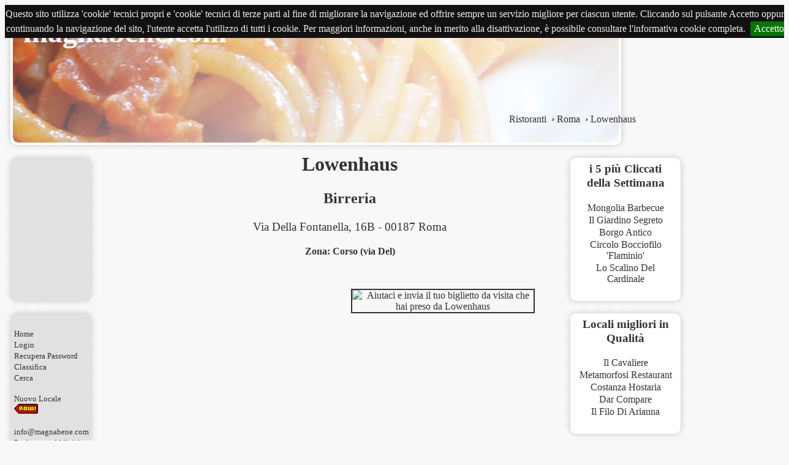

--- FILE ---
content_type: text/html; charset=UTF-8
request_url: https://magnabene.com/locale/ristoranti/Roma/Lowenhaus/232
body_size: 12104
content:
<!DOCTYPE html PUBLIC "-//W3C//DTD XHTML 1.0 Transitional//EN" "http://www.w3.org/TR/xhtml1/DTD/xhtml1-transitional.dtd">
<html xmlns="http://www.w3.org/1999/xhtml" lang="it" xml:lang="it">
    <head>
        <meta http-equiv="Content-Type" content="text/html; charset=utf-8" />
                <title>Lowenhaus - Birreria - magnabene.com</title>
        <link rel="stylesheet" type="text/css" href="https://magnabene.com/localeStile.css" />

        <meta http-equiv="pragma" content="no-cache" />
        <meta charset="utf-8" />
        <meta http-equiv="Content-Language" content="it" />
        <meta name="description" content="Lowenhaus Via Della Fontanella, 16B (zona Corso (via Del))  - 00187 Roma " />
        <meta name="keywords" content="Birreria" />
        <meta name="Owner" content="magnabene.com" />
        <meta name="Author" content="magnabene.com" />
        <meta name="Copyright" content="magnabene.com" />
        <meta name="verify-v1" content="Vm2oLyHfSZJpuGp2Fc0aJGbKBu0q/8EkgF7zZEGnxe8=" />

        <meta name="viewport" content="width=device-width, initial-scale=1.0" />

            <link rel='stylesheet' type='text/css' media='screen' href='https://magnabene.com/css/basic.css' />

    <script type="text/javascript" src="https://magnabene.com/javascript/jquery-1.9.1.js"></script>
    
        <script type="text/javascript" src="https://magnabene.com/javascript/basic.js"></script>

        <link href="https://magnabene.com/votazioni/rating.css" rel="stylesheet" type="text/css" />

        <script type="text/javascript" src="/javascript/showHideLayers.js" defer></script>

                <script type="text/javascript">
                    contextPath = "https://magnabene.com";
                </script>
        <script type="text/javascript" src="/framework/ajax/AjaxCall.class.js" defer></script>

        <script type="text/javascript">
            <!--
            function checkform(pForm)
            {
              if (pForm.nome_votolocale.value == "") {
                alert( "Inserisci il tuo nome per il commento" );
                pForm.nome_votolocale.focus();
                return false;
              }
//              if (pForm.mail_votolocale.value == "") {
//                alert( "Inserisci la tua e-mail" );
//                pForm.mail_votolocale.focus();
//                return false;
//              }
//              if (pForm.mail_votolocale.value == "") {
//                alert( "Inserisci il tuo indirizzo e-mail valido" );
//                pForm.mail_votolocale.focus();
//                return false;
//              }
              if (pForm.qualit_locale.value == 0)
              {
                      alert("Seleziona un voto per la Qualita' del locale: Lowenhaus");
                      return false;
              }
              if (pForm.servizio_locale.value == 0)
              {
                      alert("Seleziona un voto per il Servizio del locale: Lowenhaus");
                      return false;
              }
              if (pForm.prezzo_locale.value == 0)
              {
                      alert("Seleziona un voto per il Prezzo del locale: Lowenhaus");
                      return false;
              }
//              if (pForm.commento_votolocale.value == "")
//              {
//                alert("Lascia un'opinione o un commento sul locale: Lowenhaus");
//                pForm.commento_votolocale.focus();
//                return false;
//              }
              if (!pForm.checkNormeComportamento.checked)
              {
                alert("Accetta e condividi le norme di comportamento");
                return false;
              }
              if (!pForm.checkCondizioni.checked)
              {
                alert("Accetta e condividi le condizioni");
                return false;
              }
              if (!pForm.checkTrattamentoDatiPersonali.checked)
              {
                alert("Accetta e condividi il trattamento dei dati personali");
                return false;
              }



              return true ;
            }
            //-->
        </script>
        
        <link href="https://magnabene.com/css/jquery.cookiebar.css" rel="stylesheet" type="text/css" />
        
        <script type="text/javascript" src="https://magnabene.com/javascript/jquery.cookiebar.js"></script>
        
        <link rel="stylesheet" type="text/css" href="/dashboard.css" media="all" />
        <link rel="stylesheet" type="text/css" href="/default.css" media="all" />

    </head>

        
            <body onload="showAddress('Via Della Fontanella, 16B - 00187 Roma');return false;">

            <div class="intestazione">
            <div class="titleIntestazione" id="titleIntestazione">
                magnabene.com            </div>
            <div class="subIntestazione" id="subIntestazione">
                
                <ul class="breadcrumb" itemscope itemtype="http://schema.org/BreadcrumbList" style="display: inline-flex; margin-top: -15px;">

                    <li itemscope itemprop="itemListElement" itemtype="http://schema.org/ListItem">
                    <div style="display: inline;">
                                              <a itemprop="item" href="https://magnabene.com/classifica/cerca.php?find=true&tipo_locale=1">
                        <span itemprop="name">Ristoranti</span>
                      </a>
                        &nbsp;›&nbsp;
                      <meta itemprop="position" content="1" />
                    </div>
                    </li>
                    <li itemscope itemprop="itemListElement" itemtype="http://schema.org/ListItem">
                    <div style="display: inline;">
                      <a itemprop="item" href="https://magnabene.com/classifica/cerca.php?cercaper=citt_locale&find=Roma">
                        <span itemprop="name">Roma</span>
                      </a>
                        &nbsp;›&nbsp;
                      <meta itemprop="position" content="2" />
                    </div>
                    </li>
                    <li itemscope itemprop="itemListElement" itemtype="http://schema.org/ListItem">
                    <div style="display: inline;">
                      <a itemprop="item" href="https://magnabene.com/locale/ristoranti/Roma/Lowenhaus/232">
                        <span itemprop="name">Lowenhaus</span>
                      </a>
                      <meta itemprop="position" content="3" />
                    </div>
                    </li>
                </ul>

            </div>
        </div>

        <div style="overflow:auto">
            <div class="menu">
                <script type="text/javascript">
    contextPath = "https://magnabene.com";
</script>
<script type="text/javascript" src="https://magnabene.com/javascript/events.js"></script>
                <div class="smallTop"></div>
                    <div class="small-content">
                        <div id="divLogin" class="divLogin" style="visibility:hidden;">
                            <div class="chiudi">
                                <a href="#link" class="coll" onclick="showHideLayers('divLogin','','hide')">x</a>
                            </div>
                            <div>
                                <form name="form1" id="form1" method="post" action="/logons/login.php" >
                                    <fieldset id="fieldlogin">
                                        <legend>Login</legend>
                                        <p><label for="user">User</label><input name="uname" type="text" id="user" onclick="showHideLayers('divLogin','','show')" size="10" maxlength="15" /></p>
                                        <p><label for="pass">Pass</label><input name="passw" type="password" id="pass" onclick="showHideLayers('divLogin','','show')" size="10" maxlength="20" /></p>
                                        <p class="submit"><input type="submit" name="Submit" value="Login" onclick="ajaxWait();" /></p>
                                    </fieldset>
                                </form>
                            </div>
                        </div>
                    </div>
                    <div class="smallBot"></div>

                    <div class="smallTop"></div>
                    <div class="small-content">
                        <div class="menusx" id="menusx">
                            <div>
                            <ul id="navmenu" class="navmenu">
	<li><a href="/index.php">Home</a></li>		<li><a href="#link" onmouseover="showHideLayers('divLogin','','show')">Login</a></li>
		<li><a href="/utente/richiestapasswordsmarrita.php">Recupera Password</a></li>
		<li><a href="/classifica/classifica.php">Classifica</a></li>	<li><a href="/classifica/cerca.php">Cerca</a></li>	<br />
	<li><a href="/locale/suggerisciLocale.php">Nuovo Locale<img alt="Nuovo Locale" src="/images/logo/freccianow.gif" border="0" /></a></li>
		<br />
	<li><a href="mailto:info@magnabene.com">info@magnabene.com</a></li>
	<li><a href="mailto:info@magnabene.com?subject=Pubblicit? sul sito">Per la tua pubblicità</a></li>
    <br />
	<li><a href="/privacy/privacyView.php">Privacy</a></li>	<li><a href="/privacy/disclaimerView.php">Disclaimer</a></li>	<li><a href="/faq.php">FAQ</a></li>	<br />
	<li><a href="https://magnabene.com">magnabene.com</a></li>    <br />
</ul>
                            </div>
                        </div>
                    </div>
                    <div class="smallBot"></div>
            </div>

            <div class="main">
                
                <!-- cucina.magnabene.com -->
                                























































<script type="text/javascript">
        function getXMLHttp()
        {
            var xmlhttp = null;
            if (window.ActiveXObject)
            {
                if (navigator.userAgent.toLowerCase().indexOf("msie 5") != -1)
                {
                    xmlhttp = new ActiveXObject("Microsoft.XMLHTTP");
                }
                else
                {
                    xmlhttp = new ActiveXObject("Msxml2.XMLHTTP");
                }
            }
            if (!xmlhttp && typeof(XMLHttpRequest) != 'undefined')
            {
                xmlhttp = new XMLHttpRequest();
            }
            return xmlhttp
        }

        </script>












		<div class="datiLocale">






                        <div>

                            
                        </div>

	  	
		<div class="BigliettovisitaDati" id="BigliettovisitaDati">
                        <h1>Lowenhaus</h1>
			<h2><span>Birreria</span></h2>

                        <div style="clear: both;">

                        <h3>
                            <a href="#googleMapPosition">
                            Via Della Fontanella, 16B - 00187 Roma                            </a>
                        </h3>
                        </div>
                        
                                                        <h4>Zona: Corso (via Del)</h4>
                        			                        
                        <div style="padding:15px; text-align:initial;">
                            
                        <div class="BannerContainerLocale">
                            <!-- <div style="float: left;" class="BannerSmall" id="BannerSmall"> -->
                            <div class="BannerSmall" id="BannerSmall">
                                                            </div>

                            <!-- <div style="float: right; margin-top: 60px; margin-right: 25px;"> -->
                            <div class="BannerBigliettoVisitaLocale">
                                <div style="margin-top: 5%; width: 300px; height: 250px;">
                                         <a href="mailto:info@magnabene.com?subject=invio_biglietto_visita">
                                                                <img onmouseover="javascript:resize('imagebigliettovisita', '250');return true;" onmouseout="javascript:resize('imagebigliettovisita', '250');return true;" src="https://magnabene.com/public/images/locali/mancante.jpg" title="Aiutaci e invia il tuo biglietto da visita che hai preso da Lowenhaus" alt="Aiutaci e invia il tuo biglietto da visita che hai preso da Lowenhaus" id="imagebigliettovisita" width="250" border="2px" />
                                        </a>
                                                                  <script type="text/javascript">
                                function resize(id, size) {
                                        document.getElementById(id).width = size;
                                }
                                </script>
                                </div>
                            </div>
                        </div>
                                
                        </div>
                        

			<br />

                        <div style="clear: both;">
                            <ul class="contatti">
                                                                <li><h4>-</h4></li>
                                <li><h4>Telefono 063230410</h4></li>
                            </ul>
                        </div>

			
		<!-- form find google -->
<form action="https://magnabene.com/googlefind.php" id="cse-search-box">
  <div>
    <input type="hidden" name="cx" value="partner-pub-8312232565057614:3267458134" />
    <input type="hidden" name="cof" value="FORID:10" />
    <input type="hidden" name="ie" value="ISO-8859-1" />
    <input type="text" name="q" size="40" />
    <input type="submit" name="sa" value="Cerca" />
  </div>
</form>
<script type="text/javascript" src="https://www.google.it/coop/cse/brand?form=cse-search-box&amp;lang=it"></script>









                    <div style="margin-top: 25px;">

                        <em>Tipo Cucina</em>:
                            <span>N/D</span>                             <br /><br />
                             <em>Regione Cucina</em>:
                             <span>N/D</span>                            <br /><br />
                            <em>Nazionalità Cucina</em>:
                            <span>Italiana</span>                            <br /><br />
                            <em>Giorno di chiusura: </em>Non Specificato                            <br /><br />
                            <p>
                                                        </p>
                            
			<p><a href="mailto:info@magnabene.com?subject=Imprecisione Lowenhaus - 232">Segnala imprecisione</a></p>

                        
                        
<div style="margin-top: 30px;">

    </div>

                        </div>


							<p><a href="#votazione"><h1>Vuoi lasciare un'opinione su <span class="blink">Lowenhaus</span>?</h1></a></p>
							
				<br />

	  	</div>


</div>


<div style="text-align: left">

    </div>


		


<div class="BigliettovisitaSpace" id="BigliettovisitaSpace">

	<div style="text-align: center; margin-left: -10px; margin-top: 30px; margin-bottom: 50px;">
            <a name="googleMapPosition"><h1>Dove si trova Lowenhaus</h1></a>

                                                           
				<div id="map" class="googlemap"></div>

        </div>



            <div id="commentlist">
                <h2>Commenti ed opinioni</h2>
                        <h1>Commenta il locale prima di tutti</h1>
                     </div>

        


    <div style="margin-top: 20px; margin-left: 10px; clear: both; border: 0px solid #888888;">

        <div class="comment-top"></div>
        <div class="comment-mid">



            <form name="votazione" id="votazione" method="post" action="/locale/votolocaleinsert.php?votazione" onsubmit="return checkform(this);">
                <div style="text-align: center;">
                    <h2>Lascia un commento sul locale</h2>
                    <p style="font-size: small; font-weight: lighter;">clicca su Qualità, servizio e prezzo, lascia il tuo commento e poi clicca Vota Locale.</p>
                </div>
            
                  <input name="qualit_locale" type="hidden" id="qualit_locale" value="0" size="3" maxlength="3" />
                  <input name="servizio_locale" type="hidden" id="servizio_locale" value="0" size="3" maxlength="3" />
                  <input name="prezzo_locale" type="hidden" id="prezzo_locale" value="0" size="3" maxlength="3" />
                                    <div class="formCommento">
                    <label class="right"for="nome_commento">Nome</label>
                    <input class="commentoInput" 
                           type="text"
                           validate="validate(required, minlength(4))"
                           name="nome_votolocale"
                           id="nome_commento"
                           value=""/>
                    <br />
                    <span class="mediumTip" style="margin-left: 100px;">(un nome o un Alias - sarà visualizzato assieme al commento)</span>
                  </div>
                  
                  <div class="formCommento">
                    <label class="right"for="mail_commento">e-mail</label>
                    <input class="commentoInput"
                           type="text"
                           validate="validate(required, email)"
                           name="mail_votolocale"
                           id="mail_commento"
                           value=""/>
                    <br />
                    <span class="mediumTip" style="margin-left: 100px;">(La tua mail - non sarà mai visualizzata)</span>
                  </div>

                  <div class="formCommento">
                    <span>Giudizio:</span>
                        <input type="radio" disabled name="checkVoti" id="checkVoti" value="1" validate="validate(requiredVoti)" style="display: none;" />
                        <script type="text/javascript">
    function selectQualitVoto(name, pValue)
    {
        javascript:document.getElementById(name).style.width= pValue + '%';
        javascript:document.votazione.qualit_locale.value=pValue;
        allVotoSetted();
        return false;
    }
    function selectServizioVoto(name, pValue)
    {
        javascript:document.getElementById(name).style.width= pValue + '%';
        javascript:document.votazione.servizio_locale.value=pValue;
        allVotoSetted();
        return false;
    }
    function selectPrezzoVoto(name, pValue)
    {
        javascript:document.getElementById(name).style.width= pValue + '%';
        javascript:document.votazione.prezzo_locale.value=pValue;
        allVotoSetted();
        return false;
    }
    function allVotoSetted()
    {
        var all = false;
        if (document.votazione.qualit_locale.value > 0 && document.votazione.servizio_locale.value > 0 && document.votazione.prezzo_locale.value > 0)
        {
            all = true;
        }
        document.votazione.checkVoti.checked = all;
    }

</script>

<div class="formCommento">
            <label class="right title-elem">Qualita'</label>
            <ul class="pasta-rating s40-pasta">
                <li id="liRating1" class="current-rating">Qualita'</li>
                <li class="pasta" id="1"><a href="#" title="Appena Sufficiente" class="one-pasta" onclick="javascript:document.getElementById('liRating1').style.width='20%';javascript:document.votazione.qualit_locale.value='20';allVotoSetted();return false;">1</a></li>
                <li class="pasta" id="2"><a href="#" title="Sufficiente" class="two-pastas" onclick="selectQualitVoto('liRating1',40);return false;">2</a></li>
                <li class="pasta"><a href="#" title="Buono" class="three-pastas" onclick="selectQualitVoto('liRating1',60);return false;">3</a></li>
                <li class="pasta"><a href="#" title="Ottimo" class="four-pastas" onclick="selectQualitVoto('liRating1',80);return false;">4</a></li>
                <li class="pasta"><a href="#" title="Eccellente" class="five-pastas" onclick="selectQualitVoto('liRating1',100);return false;">5</a></li>
            </ul>
        </div>
        <div class="formCommento">
            <label class="right title-elem">Servizio</label>
            <ul class="posate-rating s40-posate">
                <li id="liRating2" class="current-rating">Servizio</li>
                <li class="posate" id="1"><a href="#" title="Appena Sufficiente" class="one-posate" onclick="selectServizioVoto('liRating2',20);return false;">1</a></li>
                <li class="posate" id="2"><a href="#" title="Sufficiente" class="two-posates" onclick="selectServizioVoto('liRating2',40);return false;">2</a></li>
                <li class="posate"><a href="#" title="Buono" class="three-posates" onclick="selectServizioVoto('liRating2',60);return false;">3</a></li>
                <li class="posate"><a href="#" title="Ottimo" class="four-posates" onclick="selectServizioVoto('liRating2',80);return false;">4</a></li>
                <li class="posate"><a href="#" title="Eccellente" class="five-posates" onclick="selectServizioVoto('liRating2',100);return false;">5</a></li>
            </ul>
        </div>
        <div class="formCommento">
            <label class="right title-elem">Prezzo (Risparmio)</label>
            <ul class="euro-rating s40-euro">
                <li id="liRating3" class="current-rating">Prezzo</li>
                <li class="euro" id="1"><a href="#" title="Molto caro" class="one-euro" ondblclick="javascript:document.getElementById('liRating3').style.width='0%';return false;" onclick="selectPrezzoVoto('liRating3',20);return false;">1</a></li>
                <li class="euro" id="2"><a href="#" title="Caro" class="two-euros" onclick="selectPrezzoVoto('liRating3',40);return false;">2</a></li>
                <li class="euro"><a href="#" title="Normale" class="three-euros" onclick="selectPrezzoVoto('liRating3',60);return false;">3</a></li>
                <li class="euro"><a href="#" title="Economico" class="four-euros" onclick="selectPrezzoVoto('liRating3',80);return false;">4</a></li>
                <li class="euro"><a href="#" title="Molto economico" class="five-euros" onclick="selectPrezzoVoto('liRating3',100);return false;">5</a></li>
            </ul>
        </div>
<div class="formCommento">
    <a href="#" title="Reset Voti" class="one-euro" onclick="javascript:document.getElementById('liRating3').style.width='0%';javascript:document.votazione.prezzo_locale.value='0';javascript:document.getElementById('liRating2').style.width='0%';javascript:document.votazione.servizio_locale.value='0';javascript:document.getElementById('liRating1').style.width='0%';javascript:document.votazione.qualit_locale.value='0';allVotoSetted();return false;">RESET VOTI</a>
</div>
                  </div>

                  <br />
                  <script type="text/javascript">
                      function accettaNormeVoto() {
                          $('#checkNormeComportamento').attr('checked', true);
                          $('#checkCondizioni').attr('checked', true);
                          $('#checkTrattamentoDatiPersonali').attr('checked', true);
                      }
                      
                      function resizeBasicModal() {
                          alert('Norme di comportamento e di buon costume per il rilascio di un commento \n\lo staff si riserva il diritto di effettuare modifiche o eliminazioni a:\n\commenti di carattere offensivo, presuntuoso o volgare, che vadano oltre il diritto della critica;\n\commenti che possano identificare un illecito (esempio: non mi hanno rilasciato la ricevuta fiscale);\n\commenti con la presenza di offese al proprietario/getore o il personale del locale');
                        //$('#simplemodal-container').width('30px');
                      }
                  </script>
                  <div class="formCommento">
                    <span class="mediumTip" style="margin-left: 100px; display: block;">(Inserendo un commento accetti le Norme di comportamento presenti nel disclaimer)</span>
                    <label class="right"for="commento">Commento (max 160 caratteri)</label>
                        <textarea class="commentoInput" onkeypress="accettaNormeVoto()"
                                name="commento_votolocale"
                                validate="validate(required, minlength(10), maxlength(160))"
                                cols="35" rows="4" maxlength="160"
                                id="commento"></textarea>
                  </div>
                      <a href="#" class="basic" onclick="resizeBasicModal()">Disclaimer</a>
                  <div id='basic-modal'>
                  </div>
                  <div style="display: none;">
                      
                  <div id='basic-modal'>
                      <input type="checkbox" name="checkNormeComportamento" id="checkNormeComportamento" checked value="" validate="validate(required)" />
                      Accetto e condivido le <span style="text-decoration: underline;"><a href="#" class="basic">Norme di comportamento e di buon costume per il rilascio di un commento</a></span>
                  </div>
                  <br />

                <div style="display: none;">
                    <input type="checkbox" name="checkCondizioni" id="checkCondizioni" value="" checked validate="validate(required)" />
                    Accetto e condivido le <span style="text-decoration: underline;"><a href="https://magnabene.com/privacy/disclaimerView.php" target="_blank">condizioni</a></span>
                </div>
                  <br />
                <div style="display: none;">
                    <input type="checkbox" name="checkTrattamentoDatiPersonali" id="checkTrattamentoDatiPersonali" checked value="" validate="validate(required)" />


                    Trattamento dei dati personali <span style="text-decoration: underline;"><a href="https://magnabene.com/privacy/privacyView.php" target="_blank">privacy</a></span>
                </div>
                  </div>

                      <input type="hidden" name="id_locale" id="idl" value="232" />
                      <input type="hidden" name="id_utente" id="idu" value="Unregister" />
                      <input type="hidden" name="ip" id="ip" value="3.142.198.30" />
                                                  <input name="ripristina" type="reset" id="ripristina2" onclick="javascript:document.getElementById('liRating3').style.width='0%';javascript:document.votazione.prezzo_locale.value='0';javascript:document.getElementById('liRating2').style.width='0%';javascript:document.votazione.servizio_locale.value='0';javascript:document.getElementById('liRating1').style.width='0%';javascript:document.votazione.qualit_locale.value='0';goToURL('parent','locale.php');return document.returnValue" value="Ripristina" />
                      <input name="votolocaleinsert" type="submit" id="votolocaleinsert" value="Vota Locale" />
                </form>

            </div>
            <div class="comment-bot"></div>

        </div>





	    

	    		<br />
  </div>




                    <div id="basic-modal-content">
			<h3>Norme di comportamento e di buon costume per il rilascio di un commento</h3>

			<h4>
                        lo staff si riserva il diritto di effettuare modifiche o eliminazioni a:
                        </h4>
                        <ol>
                        <li style="font-size: 12px">
                        commenti di carattere offensivo, presuntuoso o volgare, che vadano oltre il diritto della critica;
                        </li>
                        <li style="font-size: 12px">
                        commenti che possano identificare un illecito (esempio: non mi hanno rilasciato la ricevuta fiscale);
                        </li>
                        <li style="font-size: 12px">
                        commenti con la presenza di offese al proprietario/getore o il personale del locale);
                        </li>

                        </ol>

			                    </div>

		<!-- preload the images -->
		<div style='display:none'>
			<img src='https://magnabene.com/images/close_x.png' alt='chiudi' />
		</div>


            </div>

            <div class="right">
                                    
                    <div class="mediumTop"></div>
                    <div class="medium-content">
                        <div class="StatsLocali"><h3>i 5 più Cliccati della Settimana</h3><ul><li class="elencoStatsLocali"><a class="StatsLocali" href="https://magnabene.com/locale/ristoranti/Roma/Mongolia_Barbecue/554">Mongolia Barbecue</a></li><li class="elencoStatsLocali"><a class="StatsLocali" href="https://magnabene.com/locale/ristoranti/Roma/Il_Giardino_Segreto/72">Il Giardino Segreto</a></li><li class="elencoStatsLocali"><a class="StatsLocali" href="https://magnabene.com/locale/ristoranti/Roma/Borgo_Antico/498">Borgo Antico</a></li><li class="elencoStatsLocali"><a class="StatsLocali" href="https://magnabene.com/locale/ristoranti/Roma/Circolo_Bocciofilo_'Flaminio'/282">Circolo Bocciofilo 'Flaminio'</a></li><li class="elencoStatsLocali"><a class="StatsLocali" href="https://magnabene.com/locale/ristoranti/Roma/Lo_Scalino_Del_Cardinale/477">Lo Scalino Del Cardinale</a></li></ul></div>                    </div>
                    <div class="mediumBot"></div>

                    <div class="mediumTop"></div>
                    <div class="medium-content">
                        <div class="StatsLocali"><h3>Locali migliori in Qualità</h3><ul><li class="elencoStatsLocali"><a class="StatsLocali" href="https://magnabene.com/locale/ristoranti/Torino/Il_Cavaliere/3939">Il Cavaliere</a></li><li class="elencoStatsLocali"><a class="StatsLocali" href="https://magnabene.com/locale/ristoranti/Roma/Metamorfosi_Restaurant/1047">Metamorfosi Restaurant</a></li><li class="elencoStatsLocali"><a class="StatsLocali" href="https://magnabene.com/locale/ristoranti/Roma/Costanza_Hostaria_/868">Costanza Hostaria </a></li><li class="elencoStatsLocali"><a class="StatsLocali" href="https://magnabene.com/locale/ristoranti/Ariccia/Dar_Compare/59">Dar Compare</a></li><li class="elencoStatsLocali"><a class="StatsLocali" href="https://magnabene.com/locale/ristoranti/Lecce/Il_Filo_Di_Arianna/6236">Il Filo Di Arianna</a></li></ul></div>                    </div>
                    <div class="mediumBot"></div>

                    <div class="mediumTop"></div>
                    <div class="medium-content">
                        <div class="StatsLocali"><h3>Locali migliori nel servizio</h3><ul><li class="elencoStatsLocali"><a class="StatsLocali" href="https://magnabene.com/locale/ristoranti/Roma/La_Mosca_Matta/950">La Mosca Matta</a></li><li class="elencoStatsLocali"><a class="StatsLocali" href="https://magnabene.com/locale/ristoranti/Torino/Il_Cavaliere/3939">Il Cavaliere</a></li><li class="elencoStatsLocali"><a class="StatsLocali" href="https://magnabene.com/locale/ristoranti/Roma/Metamorfosi_Restaurant/1047">Metamorfosi Restaurant</a></li><li class="elencoStatsLocali"><a class="StatsLocali" href="https://magnabene.com/locale/ristoranti/Roma/Costanza_Hostaria_/868">Costanza Hostaria </a></li><li class="elencoStatsLocali"><a class="StatsLocali" href="https://magnabene.com/locale/ristoranti/Ariccia/Dar_Compare/59">Dar Compare</a></li></ul></div>                    </div>
                    <div class="mediumBot"></div>

                    
                    <div class="mediumTop"></div>
                    <div class="medium-content">
                        <div class="StatsLocali"><h3>Locali più economici</h3><ul><li class="elencoStatsLocali"><a class="StatsLocali" href="https://magnabene.com/locale/ristoranti/Torino/Il_Cavaliere/3939">Il Cavaliere</a></li><li class="elencoStatsLocali"><a class="StatsLocali" href="https://magnabene.com/locale/ristoranti/Milano/La_Mangiotteria/2372">La Mangiotteria</a></li><li class="elencoStatsLocali"><a class="StatsLocali" href="https://magnabene.com/locale/ristoranti/Torino/Piola_Da_Celso/3521">Piola Da Celso</a></li><li class="elencoStatsLocali"><a class="StatsLocali" href="https://magnabene.com/locale/ristoranti/Ariccia/Dar_Compare/59">Dar Compare</a></li><li class="elencoStatsLocali"><a class="StatsLocali" href="https://magnabene.com/locale/ristoranti/Lecce/Il_Filo_Di_Arianna/6236">Il Filo Di Arianna</a></li></ul></div>                    </div>
                    <div class="mediumBot"></div>

                    <div class="mediumTop"></div>
                    <div class="medium-content">
                        <div class="StatsLocali"><h3>5 Locali a Caso</h3><ul><li class="elencoStatsLocali"><a class="StatsLocali" href="https://magnabene.com/locale/ristoranti/Sassari/Il_Vecchio_Mulino/9399">Il Vecchio Mulino</a></li><li class="elencoStatsLocali"><a class="StatsLocali" href="https://magnabene.com/locale/ristoranti/Genova/Ambasciata_Di_Recco/9067">Ambasciata Di Recco</a></li><li class="elencoStatsLocali"><a class="StatsLocali" href="https://magnabene.com/locale/ristoranti/Roma/In_Contrada/115">In Contrada</a></li><li class="elencoStatsLocali"><a class="StatsLocali" href="https://magnabene.com/locale/ristoranti/Marino/Il_Cantiere_Del_Gusto/66">Il Cantiere Del Gusto</a></li><li class="elencoStatsLocali"><a class="StatsLocali" href="https://magnabene.com/locale/ristoranti/Torino/Grotta_Azzurra/4370">Grotta Azzurra</a></li></ul></div>                    </div>
                    <div class="mediumBot"></div>

                    <div class="mediumTop"></div>
                    <div class="medium-content">
                                        </div>
                    <div class="mediumBot"></div>

                    <div class="mediumTop"></div>
                    <div class="medium-content">
                        <div class="StatsLocali"><h3>5 Locali più Votati</h3><ul><li class="elencoStatsLocali"><a class="StatsLocali" href="https://magnabene.com/locale/ristoranti/Roma/La_Terrazza/1007">La Terrazza</a></li><li class="elencoStatsLocali"><a class="StatsLocali" href="https://magnabene.com/locale/ristoranti/Roma/Il_Giardino_Segreto/72">Il Giardino Segreto</a></li><li class="elencoStatsLocali"><a class="StatsLocali" href="https://magnabene.com/locale/ristoranti/Anzio/Il_Cantiere/36">Il Cantiere</a></li><li class="elencoStatsLocali"><a class="StatsLocali" href="https://magnabene.com/locale/ristoranti/Torvaianica/O'_Vesuvio_1/54">O' Vesuvio 1</a></li><li class="elencoStatsLocali"><a class="StatsLocali" href="https://magnabene.com/locale/ristoranti/Ariccia/Er_Chiodo_Fisso/1009">Er Chiodo Fisso</a></li></ul></div>                    </div>
                    <div class="mediumBot"></div>

                    <div class="mediumTop"></div>
                    <div class="medium-content">
                        <div class="StatsLocali"><h3>gli ultimi 5 Ricercati</h3><ul><li class="elencoStatsLocali"><a class="StatsLocali" href="https://magnabene.com/locale/ristoranti/Venezia/Pizza_Pause/5337">Pizza Pause</a></li><li class="elencoStatsLocali"><a class="StatsLocali" href="https://magnabene.com/locale/ristoranti/Venezia/Kori_Grill/5360">Kori Grill</a></li><li class="elencoStatsLocali"><a class="StatsLocali" href="https://magnabene.com/locale/ristoranti/Viterbo/Zi_Carmela/1371">Zi Carmela</a></li><li class="elencoStatsLocali"><a class="StatsLocali" href="https://magnabene.com/locale/ristoranti/Perugia/Dell'Olmo/9848">Dell'Olmo</a></li><li class="elencoStatsLocali"><a class="StatsLocali" href="https://magnabene.com/locale/ristoranti/Venezia/Pachuka_Disco_Beach/5264">Pachuka Disco Beach</a></li></ul></div>                    </div>
                    <div class="mediumBot"></div>

                    <div class="mediumTop"></div>
                    <div class="medium-content">
                        <div class="StatsLocali"><h3>gli ultimi 5 Votati</h3><ul><li class="elencoStatsLocali"><a class="StatsLocali" href="https://magnabene.com/locale/ristoranti/Roma/Lo_Scalino_Del_Cardinale/477">Lo Scalino Del Cardinale</a></li><li class="elencoStatsLocali"><a class="StatsLocali" href="https://magnabene.com/locale/ristoranti/Roma/Sagra_Del_Vino-da_Candido/533">Sagra Del Vino-da Candido</a></li><li class="elencoStatsLocali"><a class="StatsLocali" href="https://magnabene.com/locale/ristoranti/Frascati/Gente_Di_Notte/69">Gente Di Notte</a></li><li class="elencoStatsLocali"><a class="StatsLocali" href="https://magnabene.com/locale/ristoranti/ROMA/Galilei/801">Galilei</a></li><li class="elencoStatsLocali"><a class="StatsLocali" href="https://magnabene.com/locale/ristoranti/Roma/Xin_Yi/1019">Xin Yi</a></li></ul></div>                    </div>
                    <div class="mediumBot"></div>

                    <div class="mediumTop"></div>
                    <div class="medium-content">
                        <div class="StatsLocali"><h3>i 5 più Cliccati</h3><ul><li class="elencoStatsLocali"><a class="StatsLocali" href="https://magnabene.com/locale/ristoranti/Roma/Circolo_Bocciofilo_'Flaminio'/282">Circolo Bocciofilo 'Flaminio'</a></li><li class="elencoStatsLocali"><a class="StatsLocali" href="https://magnabene.com/locale/ristoranti/Torino/La_Piola_Della_Parolaccia_E_Del_Cabaret/4243">La Piola Della Parolaccia E Del Cabaret</a></li><li class="elencoStatsLocali"><a class="StatsLocali" href="https://magnabene.com/locale/ristoranti/Roma/Mongolia_Barbecue/554">Mongolia Barbecue</a></li><li class="elencoStatsLocali"><a class="StatsLocali" href="https://magnabene.com/locale/ristoranti/Torvaianica/O'_Vesuvio_1/54">O' Vesuvio 1</a></li><li class="elencoStatsLocali"><a class="StatsLocali" href="https://magnabene.com/locale/ristoranti/Pescara/110_Universita'_Della_Pizza/6849">110 Universita' Della Pizza</a></li></ul></div>                    </div>
                    <div class="mediumBot"></div>

                    <!-- div class="mediumTop"></div -->
                    <!-- div class="medium-content">
                        <input class="contatti" name="genialloyd" type="image" src="/pubblicit/genialloyd_extrasconto.jpg" id="nome" value="Chiudi X" onclick="addClick(this.value,'genialloyd','consigliere unico Step','< ? echo $_SERVER['REMOTE_ADDR']; ?>');window.open('http://www.genialloyd.it/GlfeWeb/genialloyd/landing/mgm2009/index.jsp?mgm=06&consigliere=80279855')" />
                    </div -->
                    <!-- div class="mediumBot"></div -->

                                                        
                    
                    <div class="mediumTop"></div>
                    <div class="medium-content">
                        <div id="divInsertLocale">
                            <p>Conosci un locale di Roma che non è presente?</p>
                            <a href="/locale/suggerisciLocale.php"><p>Inseriscilo direttamente... ti bastano pochi click!</p></a>
                        </div>
                    </div>
                    <div class="mediumBot"></div>


                                </div>
        </div>

        <div style="background-color:#e5e5e5;text-align:center;padding:10px;margin-top:7px;">© https://magnabene.com</div>

    </body>
        <!-- Place this tag in your head or just before your close body tag -->
    <script type="text/javascript" src="https://apis.google.com/js/plusone.js">
        {lang: 'it'}
    </script>
    
    
    <!-- maps google -->
    
<!-- start file mapsGoogle -->
                
    <script type="text/javascript">
    //<![CDATA[
    
    var v3 = true;
    
    var map = null;
    var geocoder = null;
    var markers = new Array();
    var dirn = null;
    var finishAddress = null;

    /**
     * old version init and then change location
     * @returns {undefined}
     * @deprecated description
     */
    function initMap() {
        console.log('initializing map');
        //load();
        setTimeout(function() {
            //initialize()
        }, 2500);
//        initialize();
    }
    
    /**
     * 
     * @returns {undefined}
     * @deprecated description
     */
    function initialize() {
        console.log('start');
        
        geocoder = new google.maps.Geocoder();
        
        map = new google.maps.Map(
            document.getElementById('map'), {
              zoom: 1,
              center: new google.maps.LatLng(37.4419, -122.1419),
              mapTypeId: google.maps.MapTypeId.ROADMAP
          });
          console.log(map);
            map.addListener('dragend', function() {
            let center = map.getCenter();
            addNewElementToMap('findPlaces', 232, center.lat(), center.lng(), 15);    
        });
    }
    
    //v3
    function handleEventDragEnd(event) {
//        document.getElementById('lat').value = event.latLng.lat();
//        document.getElementById('lng').value = event.latLng.lng();
//        addNewElementToMap('findPlaces', 232, map.getCenter().lat(), map.getCenter().lng(), 15);
        addNewElementToMap('findPlaces', 232, event.latLng.lat(), event.latLng.lng(), 15);
    }
    
    /**
     * old version con init e poi change location for map
     * @param {type} address
     * @returns {undefined}
     * @deprecated description
     */
    function geocodeAddress(address) {
        //var address = document.getElementById('address').value;
        geocoder.geocode({'address': address}, function(results, status) {
          if (status === 'OK') {
            map.setCenter(results[0].geometry.location);
            map.setZoom(16);
            var marker = new google.maps.Marker({
              map: map,
              position: results[0].geometry.location
            });
          } else {
            alert('Geocode was not successful for the following reason: ' + status);
          }
        });
      }


    /**
     * function initialize and set current place
     * @param {type} address
     * @returns {undefined}
     */
    function initAndGeocodeAddress(address) {
        console.log('start');
        
        geocoder = new google.maps.Geocoder();
        
        //var address = document.getElementById('address').value;
        geocoder.geocode({'address': address}, function(results, status) {
          if (status === 'OK') {
              let lat = results[0].geometry.location.lat();
              let lng = results[0].geometry.location.lng();
              
            map = new google.maps.Map(
              document.getElementById('map'), {
                zoom: 16,
                center: new google.maps.LatLng(lat, lng),
                mapTypeId: google.maps.MapTypeId.ROADMAP
            });
            console.log(map);
            map.addListener('dragend', function() {
              let center = map.getCenter();
              addNewElementToMap('findPlaces', 232, center.lat(), center.lng(), 15);    
          });
            //add current marker place 
            var marker = new google.maps.Marker({
              map: map,
              position: results[0].geometry.location
            });
          } else {
            alert('Geocode was not successful for the following reason: ' + status);
          }
        });
      }


    function showAddress(address) {
        setTimeout(function() {
            initAndGeocodeAddress(address);
//            geocodeAddress(address);
        }, 3000);
    }
    //]]>
	function addPoints(lats, longs, names, ids, cities, votes)
	{
                console.log("move on maps");
		arrayLats = getIdFromCSV(lats);
		arrayLongs = getIdFromCSV(longs);
		arrayNames = getIdFromCSV(names);
		arrayIds = getIdFromCSV(ids);
		arrayCities = getIdFromCSV(cities);
		arrayVotes = getIdFromCSV(votes);
		//Add 10 markers to the map at random locations
		var bounds = map.getBounds();
		var southWest = bounds.getSouthWest();
		var northEast = bounds.getNorthEast();
		var lngSpan = northEast.lng() - southWest.lng();
		var latSpan = northEast.lat() - southWest.lat();
//                console.log("len " + arrayLats.length);
		for (var i = 0; i < arrayLats.length ; i++)
		{
//                        console.log(i);
                        var marker = markers[arrayIds[i]];
                        if (marker == null || marker == 'undefined')
                        {
                            marker = addMarker(arrayLats[i], arrayLongs[i], arrayNames[i], arrayIds[i], map);
                            //markers[arrayIds[i]] = marker;
                            //var xpoint = new GLatLng(arrayLats[i], arrayLongs[i]);
                            //map.addOverlay(createNewMarker(xpoint, arrayNames[i], arrayIds[i], arrayCities[i], arrayVotes[i]));
                        }
		}
	}
        
        var markersLoaded = [];
        
        function addMarker(lat,lng,title,id,map) {
            let canAdd = markersLoaded.filter(marker => marker.id === id).length == 0;
            
            if (!canAdd)
            {
                //console.log('marker is already added ' + id);
                return;
            }
            markersLoaded.push({id: id});
            
            lat = parseFloat(lat);
            lng = parseFloat(lng);
            console.log('add marker: ' + id + " " + title + " lat:" + lat + " lng:" + lng);
            
            let link = "<a href='/locale/locale.php?id="+ id + "'>" + title + "</a>";
            
            //LatLng() actually accepts strings fine, provided they are well-formed. (Just added 
//            console.log(lat + " " + lng + " (types: " + (typeof lat) + ", " + (typeof lng) + ")");
            //before LatLng(lat,lng) to verify it.)
            
            //var latlng = new google.maps.LatLng(lat, lng);
            var myLatLng = {lat: lat, lng: lng};
            
            let url = "http://maps.google.com/mapfiles/ms/icons/";
            url = url + "red" + "-dot.png";
            var marker = new google.maps.Marker({
                position: {
                  lat: lat,
                  lng: lng
                },
                icon: url,
                map: map
              });
              attachMessage(marker, link);
        }
        
        function attachMessage(marker, link) {
            var infowindow = new google.maps.InfoWindow({
              content: link              
            });

            marker.addListener('click', function() {
              infowindow.open(marker.get('map'), marker);
            });
        }

        function calcolaPercorsoFrom(startAddress)
        {
            dirn.load("from: " + startAddress + " to: " + finishAddress, {getSteps:false});
            //, preserveViewport:true});

            if (startAddress.length==0)
            {
                //document.getElementById('voto_'+idVoto).innerHTML="";
                return;
            }
            if (window.XMLHttpRequest)
            {// code for IE7+, Firefox, Chrome, Opera, Safari
                xmlhttp=new XMLHttpRequest();
            }
            else
            {// code for IE6, IE5
                xmlhttp=new ActiveXObject("Microsoft.XMLHTTP");
            }
            xmlhttp.onreadystatechange=function()
            {
                if (xmlhttp.readyState==4)
                {
                    if (xmlhttp.status==200)
                    {
                        //alert("200");
                        var oScript = document.createElement('script');
                        oScript.text = xmlhttp.responseText;
                        document.getElementsByTagName("head").item(0).appendChild(oScript);
                        //document.getElementById('dynamicScriptGoogleMaps').innerHTML=xmlhttp.responseText;
                    }
                    else
                    {
                        //alert("Error");
                        //document.getElementById('voto_'+idVoto).innerHTML='Error HTML';
                    }
                }
            }
            //xmlhttp = getXMLHttp();
            nocache = Math.random();
            // Pass the login variables like URL variable
    //        xmlhttp.open("POST",'http://localhost/framework/ajax/FunctionsHandler.php',true);
            xmlhttp.open("POST", contextPath+'/framework/ajax/FunctionsHandler.php',true);
            xmlhttp.setRequestHeader("Content-type", "application/x-www-form-urlencoded");
            xmlhttp.send("fName=calcolaPercorsoFrom" + "&startAddress="+ startAddress + "&finishAddress="+ finishAddress +"&nocache="+nocache);



        }

	function getIdFromCSV(pList)
	{
            if (typeof pList != 'undefined')
            {
		var lArray = pList.split(',');
		return lArray;
            }
            return [];
	}

	// Creates a marker whose info window displays the letter corresponding
	// to the given index.
	function createMarker(point, address) {//, index) {
	  // Create a lettered icon for this point using our icon class
	  //var letter = String.fromCharCode("A".charCodeAt(0) + index);
	  //var letteredIcon = new GIcon(baseIcon);
	  //letteredIcon.image = "http://www.google.com/mapfiles/marker" + letter + ".png";

	  // Set up our GMarkerOptions object
	  //markerOptions = { icon:letteredIcon };
	  var marker = new GMarker(point);//, markerOptions);

//	  GEvent.addListener(marker, "mouseover", function() {
//          latitudine = marker.getLatLng().lat();
//		longitudine = marker.getLatLng().lng();
//		marker.openInfoWindowHtml("Name: < ? echo $array['nome']; ?>");
//		//<br />" + latitudine + " * " + longitudine
//	  });
	  GEvent.addListener(marker, "click", function() {
	    latitudine = marker.getLatLng().lat();
		longitudine = marker.getLatLng().lng();
		marker.openInfoWindowHtml("<h2>Lowenhaus </h2><br /><b>" + address + "</b>");
		//<br />" + latitudine + " * " + longitudine
	  });
	  return marker;
	}
        
        
        
    function createNewMarker(point, name, id, city, vote) {
        var iconBase = 'https://magnabene.com/images/';

        var custIcon;
        custIcon = new GIcon(G_DEFAULT_ICON);
        custIcon.iconSize = new GSize(16, 16);
        custIcon.shadowSize = new GSize(0, 0);
        custIcon.iconAnchor = new GPoint(0, 0);

        if (vote != 'null')
            custIcon.image = iconBase + vote + ".png";
        else
            custIcon.image = iconBase + 'star' + vote + ".png";

//todo
        var myIcons = [];
        myIcons['other'] = new GIcon(custIcon);
        
        var marker = new google.maps.Marker({
            position: feature.position,
            icon: icons[feature.type].icon,
            map: map
          });
        
        var marker = new GMarker(point, { icon: myIcons['other']});
      GEvent.addListener(marker, "click", function() {
        latitudine = marker.getLatLng().lat();
            longitudine = marker.getLatLng().lng();
            //marker.openInfoWindowHtml("<b>" + name + "</b>"); //<h2>< ? echo $array['nome']." "; ?></h2><br />
                            marker.openInfoWindowHtml("<br /><a style=\"text-decoration: underline; color:#00BBEE;\" href=\"https://magnabene.com/locale/ristoranti/" + city + "/" + name + "/" + id + "\">" + name + "</a>"); //<h2>< ? echo $array['nome']." "; ?></h2><br />
            //<br />" + latitudine + " * " + longitudine
      });
      markers[id] = marker;
      return marker;
    }
        
        
        
        
        
        
        
        
        
//
//	function createNewMarker(point, name, id, city, vote) {//, index) {
//	  // Create a lettered icon for this point using our icon class
//	  //var letter = String.fromCharCode("A".charCodeAt(0) + index);
//	  //var letteredIcon = new GIcon(baseIcon);
//	  //letteredIcon.image = "http://www.google.com/mapfiles/marker" + letter + ".png";
//
//	  // Set up our GMarkerOptions object
//	  //markerOptions = { icon:letteredIcon };
//	  //markerOptions = { iconSize = new GSize(7, 9)};
//
//            var custIcon;
//            custIcon = new GIcon(G_DEFAULT_ICON);
//        //    custIcon.iconSize = new GSize(10, 16);
//            if (vote != 'null')
//            {
//                custIcon.image = "https://magnabene.com/images/" + vote + ".png";
//                custIcon.iconSize = new GSize(16, 16);
//            }
//            else
//            {
//                custIcon.image = "https://magnabene.com/images/star" + vote + ".png";
//                custIcon.iconSize = new GSize(16, 16);
//            }
//            custIcon.shadowSize = new GSize(0, 0);
//            custIcon.iconAnchor = new GPoint(0, 0);
//
//
//            var myIcons = [];
//            //myIcons['house'] = new GIcon(custIcon, 'http://nhw.pl/images/cross.png');
//            myIcons['other'] = new GIcon(custIcon);
//            var marker = new GMarker(point, { icon: myIcons['other']});
//    //marker.getId);
//	  //var markerOptions = new GMarkerOptions();
//	  //markerOptions.icon = icona;
//
//	  //var marker = new GMarker(point);//, markerOptions);
//		//marker.setImage("http://nhw.pl/images/cross.png");
//
////	  GEvent.addListener(marker, "mouseover", function() {
////	  GEvent.addListener(marker, "click", function() {
////	    latitudine = marker.getLatLng().lat();
////		longitudine = marker.getLatLng().lng();
////		//marker.openInfoWindowHtml("<b>" + name + "</b>"); //<h2>< ? echo $array['nome']." "; ?></h2><br />
////				marker.openInfoWindowHtml("<br /><a style=\"text-decoration: underline; color:#00BBEE;\" href=\"https://magnabene.com/locale/ristoranti/" + city + "/" + name + "/" + id + "\">" + name + "</a>"); //<h2>< ? echo $array['nome']." "; ?></h2><br />
////		//<br />" + latitudine + " * " + longitudine
////	  });
////TODO on mouseover
////	  GEvent.addListener(marker, "mouseover", function() {
////	    latitudine = marker.getLatLng().lat();
////		longitudine = marker.getLatLng().lng();
////		//marker.openInfoWindowHtml("<b>" + name + "</b>"); //<h2>< ? echo $array['nome']." "; ?></h2><br />
////				marker.openInfoWindowHtml("<a style=\"text-decoration: underline; font-size: xx-small; color:#00BBEE;\" href=\"https://magnabene.com/locale/ristoranti/" + city + "/" + name + "/" + id + "\">" + name + "</a>"); //<h2>< ? echo $array['nome']." "; ?></h2><br />
////		//<br />" + latitudine + " * " + longitudine
////	  });
////TODO on click
//	  GEvent.addListener(marker, "click", function() {
//	    latitudine = marker.getLatLng().lat();
//		longitudine = marker.getLatLng().lng();
//		//marker.openInfoWindowHtml("<b>" + name + "</b>"); //<h2>< ? echo $array['nome']." "; ?></h2><br />
//				marker.openInfoWindowHtml("<br /><a style=\"text-decoration: underline; color:#00BBEE;\" href=\"https://magnabene.com/locale/ristoranti/" + city + "/" + name + "/" + id + "\">" + name + "</a>"); //<h2>< ? echo $array['nome']." "; ?></h2><br />
//		//<br />" + latitudine + " * " + longitudine
//	  });
////TODO on mouseout
////          GEvent.addListener(marker, "mouseout", function() {
////            marker.closeInfoWindow();
////            });
//          markers[id] = marker;
//	  return marker;
//	}


    function addAddressToMap(response) {
      map.clearOverlays();
      if (!response || response.Status.code != 200) {
        alert("Sorry, we were unable to geocode that address");
      } else {
        place = response.Placemark[0];
        point = new GLatLng(place.Point.coordinates[1],
                            place.Point.coordinates[0]);
        marker = new GMarker(point);
        map.addOverlay(marker);
        marker.openInfoWindowHtml(place.address + '<br>' +
          '<b>Country code:</b> ' + place.AddressDetails.Country.CountryNameCode);
      }
    }

    // showLocation() is called when you click on the Search button
    // in the form.  It geocodes the address entered into the form
    // and adds a marker to the map at that location.
    function showLocation() {
      var address = document.forms[0].q.value;
      geocoder.getLocations(address, addAddressToMap);
    }

	function showLocationByCoords() {
      var address = document.forms[0].q.value;
      geocoder.getLocations(address, addAddressToMap);
    }

   // findLocation() is used to enter the sample addresses into the form.
    function findLocation(address) {
      document.forms[0].q.value = address;
      showLocation();
    }


/*geocoder.getLatLng(address, function(point)
                    {
                        if (!point)
						{
                            // Indirizzo non trovato!
                            alert(address + " non trovato!");
                        }
						else
						{
                            // Indirizzo trovato, centra la mappa sul punto
                            map.setCenter(point, 16);
                            //qui puoi salvare le coordinate sul db tramite  ajax

                            // Crea il marker
                            map.addOverlay(createMarker(point, address));
                        }
                    });*/


    </script>
    
    <!-- maps google -->
    <script src="https://maps.googleapis.com/maps/api/js?key=AIzaSyARoQaSkfXS9KlUMpV9FNh92zP7dTjYGDI&callback=initMap" async defer></script>

    
	
	<script type="text/javascript">
			jQuery(document).ready(function(){
				$.cookieBar({
					message: "Questo sito utilizza 'cookie' tecnici propri e 'cookie' tecnici di terze parti al fine di migliorare la navigazione ed offrire sempre un servizio migliore per ciascun utente. Cliccando sul pulsante Accetto oppure continuando la navigazione del sito, l'utente accetta l'utilizzo di tutti i cookie. Per maggiori informazioni, anche in merito alla disattivazione, è possibile consultare l'informativa cookie completa.",
					//message: 'Questo sito utilizza "cookies" propri e di terze parti al fine di migliorare la navigazione ed offrire sempre un servizio migliore per ciascun utente.',
					declineButton: false,
					acceptText: 'Accetto',
					declineText: 'Rifiuto',
				});
			});
	</script>
	
</html>


--- FILE ---
content_type: text/css
request_url: https://magnabene.com/localeStile.css
body_size: 2498
content:
/* 
    Document   : localeNewStile
    Created on : 10-ott-2010, 21.23.36
    Author     : magnabene_server
    Description:
        Purpose of the stylesheet follows.
*/

/* 
   TODO customize this sample style
   Syntax recommendation http://www.w3.org/TR/REC-CSS2/
*/

* {
  /*box-sizing: border-box;*/
}
.menu {
  float: left;
  width: 15%;
  text-align: left;
}
.menuitem {
  padding: 8px;
  margin-top: 7px;
}
.main {
  float: left;
  width: 60%;
  margin-left: 5%;
  /*padding: 0 20px;*/
}
.right {
  float: left;
  /*width: 20%;
  padding: 15px;
  margin-top: 7px;*/
  text-align: center;
}

/*
@media only screen and (max-width:620px) {
  
  .menu, .main, .right {
    width: 100%;
  }
}*/



@media screen and (max-width: 10000px) {
    .intestazione {
        width: 1030px;
    }
    .menu {
        width: 150px;
    }
    .main {
        width: 700px;
    }
    .right {
        width: 200px;
    }
}


@media screen and (max-width: 1150px) {
    .menu {
        display: none !important;
    }
    .main {
        width: 70%;
    }
    .right {
        width: 20%;
    }
}

@media screen and (max-width: 950px) {
    .menu {
        display: none !important;
    }
    .main, .right {
        width: 100%;
    }
}

@media only screen and (max-width:620px) {
  /* For mobile phones: */
  .menu, .main, .right {
    width: 100%;
  }
}

root { 
    display: block;
}

body {
    background-color: #F8F8F8;
    font-family: inherit;
    /*font-family: "Times New Roman";*/
    /*font-family: "Lucida Grande", "Lucida Sans Unicode", "Lucida Sans";*/
    /*font-family: "Verdana","Trebuchet MS","sans-serif";*/
}

li {
    list-style: none;
    list-style-type: none;
    padding-top: 2px;
}

.elenco {
    margin-left: -35px;
}

a {
    text-decoration: none;
    color: #333333;
    font-weight: lighter;
}

a:hover {
    text-decoration: none;
    color: #999999;
    text-decoration: underline;
}

input {
    background-color: #C6C77E;
    font-family: Verdana;
}

input:hover, textarea:hover {
    background-color: #D7D88F;
}

input[type=button], input[type=submit], input[type=reset] {
    background-color: #C6C77E;
    font-family: Verdana;
    margin: 10px;
    padding: 5px;
}

label.right {
    width: 6em;
    float: left;
    text-align: right;
    margin-right: 0.5em;
    display: block;
}

div.chiudi {
    text-align: right;
}

div.formCommento {
    padding: 10px;
}

div.Intestazione {
	font-family: Arial, Helvetica, sans-serif;
	font-size: 11px;
	font-style: normal;
	font-weight: bold;
	text-align: center;
	color: #000000;
	position: relative;
	left:3px;
	top:3px;
	width:994px;
	z-index:4;
        margin-bottom: 20px;
/*	float: right;
*/
}

div.googlemap {
	margin:20px;
	width:600px;
	height:300px;

}

.group {
    border: 2px;
    width: 1000px;
}

.columns {
    float: left;
}

.column_left {
    width: 150px;
    float: left;
    padding: 2px;
}

.column_right {
    width: 180px;
    clear: none;
    float: left;
    margin-right: 6px;
}

.groupContent {
    width: 1200px;
}

.content {
    width: 660px;
    float: left;
}

.column_outright {
    width: 185px;
    float: right;
}

.menusx {
    font-weight: normal;
    margin-left: -45px;
    font-size:smaller;
    font-weight:bold;
}

.intestazione {
    background:url("/images/locale/header.jpg") no-repeat scroll 0 0 transparent;
    /*height:0;*/
    line-height:0;
    margin:0 0 0 0px;
    padding: 40px 40px 200px 0px;
    clear: both;
    position: relative;
    max-width: 100%;
    /*height: auto;*/
    /*width: 990px; */
}

.titleIntestazione {
    font-size: 48px;
    font-weight: bold;
    font-family: "museo-slab-1","museo-slab-2","Palatino Linotype","Book Antiqua","Palatino",serif;
    float:left;
    color: #FFFFFF;
    font-weight:bold;
    margin-left:30px;
    margin-top:5px;
}

.subIntestazione {
    float:right;
    margin-top:160px;
}

.smallTop {
    background:url("/images/locale/first-content-top.png") no-repeat scroll 0 0 transparent;
    height:0;
    line-height:0;
    margin:0 0 0 0px;
    padding:20px 10px 0;
    width:150px;
}

.small-content {
    background:url("/images/locale/first-content-bg.png") repeat-y scroll 0 0 transparent;
    padding:1px 20px;
    /*width:110px;*/
    text-align: left;
}

.smallBot {
    background:url("/images/locale/first-content-bot.png") no-repeat scroll 0 0 transparent;
    height:0;
    line-height:0;
    margin:0 0 0 0px;
    padding:20px 10px 0;
    width:150px;
}

.comment-top {
    /*background:url("/images/locale/comment-top.png") no-repeat scroll 0 0 transparent;*/
    height:0;
    line-height:0;
    margin:0 0 0 0px;
    padding:20px 10px 0;
    /*width:570px;*/
}

/*
.pos-fixed {
    font-size: 10px;
    position: fixed;
    bottom: 30px;
    right: 5px;
    height: 160px;
    width: 180px;
    border-radius: 200px 0 0px 370px;
    margin: 0px auto;
    margin-bottom: -20px;
    border: 1px solid #CCC;
    background: white;
    -moz-box-shadow: 2px 2px 7px 4px #222;
    -webkit-box-shadow: 2px 2px 7px 4px #222;
    box-shadow: 2px 2px 7px 4px #222;
}
*/

.comment-mid {
    /*background: url("/images/locale/comment-mid.png") repeat-y scroll 0 0 transparent;*/
    max-width: 570px;
    /*padding: 1px 20px;*/
    padding: 15px;
    border-radius: 20px 20px 20px 20px;
    box-shadow: 2px 2px 7px 4px #aaaaaa;
    background: #FFFD8B;
    /*width: 570px;*/
}

.comment-bot {
    /*background:url("/images/locale/comment-bot.png") no-repeat scroll 0 0 transparent;*/
    height:0;
    line-height:0;
    margin:0 0 0 0px;
    padding:26px 10px 0;
    /*width:570px;*/
}

.comment-container-large {
    /* width: 70%; */ 
    float: left; 
    background-color: #FFFD8B;
    border-radius: 10px 10px 10px 10px;
    width: 70%;
}

.comment-container-small {
    /*width: 25%;*/
    float: left;
    margin-left: 10%;
    background-color: #d5e4f6;
    border-radius: 10px 10px 10px 10px;
}

.commentoInput {
    background-color: #C7C67E;
    /*font-family:Verdana;*/
    font-size:large;
}

.comment-autore {
    text-align: center;
    padding: 3px;
    background-color: #D8D78F;
}

.comment-rank {
    clear: both;
    text-align: center;
    padding: 3px;
    background-color: #C7C67E;
}

.comment-rank-value {
    padding: 0px;
    font-weight: bold;
    font-size: 32px;
}

.comment-abuso {
    padding: 0px;
    font-weight: bold;
    font-size: 9px;
}


.mediumTop {
    background:url("/images/locale/second-content-top.png") no-repeat scroll 0 0 transparent;
    /*height:0;
    line-height:0;
    margin:0 0 0 0px;*/
    padding:20px 10px 0;
    width:200px;
}

.medium-content {
    background:url("/images/locale/second-content-bg.png") repeat-y scroll 0 0 transparent;
    padding:1px 20px;
    width:200px;
}

.mediumBot {
    background:url("/images/locale/second-content-bot.png") no-repeat scroll 0 0 transparent;
    height:0;
    line-height:0;
    margin:0 0 0 0px;
    padding:20px 10px 0;
    width:200px;
}

#mainTop {
    background:url("/images/locale/main-content-top.png") no-repeat scroll 0 0 transparent;
    height:0;
    line-height:0;
    margin:0 0 0 15px;
    padding:20px 10px 0;
    width:640px;
}

#main-content {
    background:url("/images/locale/main-content-bg.png") repeat-y scroll 0 0 transparent;
    margin:0 0 0 15px;
    padding:0 20px;
    width:630px;
}

#mainBot {
    background:url("/images/locale/main-content-bot.png") no-repeat scroll 0 0 transparent;
    height:0;
    line-height:0;
    margin:0 0 0 15px;
    padding:20px 10px 0;
    width:640px;
}

.elencoStatsLocali {
    margin-left: -40px;
    margin-right: 40px;
}

.datiLocale {
    text-align: center;
}

.contenuto-principale {
    text-align: justify;
    line-height: 25px;
    padding: 15px;
    width: 590px;
}

h1, h2, h3, h4, h5, h1 a, h2 a, h3 a, h4 a, h5 a {
    color:#333333;
    /*font-family:"museo-slab-1","museo-slab-2","Palatino Linotype","Book Antiqua","Palatino",serif;*/
    line-height:1.25em;
    margin-top: 0;
}

.StatsLocali h1, .StatsLocali h2, .StatsLocali h3 {
    margin-top: -5px;
    margin-right: 40px;
}



/*
INDEX HOME PAGE
*/

.comment-index-title {
    font-size: larger;
    padding-top: 10px;
    padding-right: 30px;
}

.comment-index-subtitle {
    color: #AAAAAA;
    font-size: medium;
    margin-left: 15px;
    padding-top: 20px;
    padding-right: 30px;
}

.comment-data {
    color: #AAAAAA;
    font-size: smaller;
    padding: 4px;
    padding-top: 5px;
}

.comment-mini-data {
    color: #BBBBBB;
    font-size: smaller;
    padding: 4px;
}

.comment-index-text {
    color:#555555;
    /*font-family:Trebuchet MS;*/
    font-size:large;
}

.comment-index-text-inappropriate {
    color:#999999;
/*    font-family:Trebuchet MS;*/
    font-size:small;
}



/* Registrazione */
.formRegistrazione {
    padding: 5px;
    margin-top: 20px;
}

.clear {
    clear: both;
}

.clearCombo {
    clear: both;
    /* margin:20px; */
    /* width: 200px; */
}


span.mediumTip {
    font-size: 9px;
    clear: both;
}


/* Classifica */

.tableStandard {
    text-align: center;
    font-size: x-small;
}

.tableStandard th {
    text-align: center;
    font-size: medium;
}

.table_classifica {
    text-align: center;
    font-size: x-small;
}

.table_classifica th {
    text-align: center;
    font-size: medium;
}

/* Banner */
.BannerContainerLocale {
    /*border: 1px solid black;*/
    text-align: center;
}

.BannerSmall {
    /*padding: 15px;
    text-align: center;*/
    /*background-color: yellow;*/
    width: 300px;
    display: inline-block;
}

.BannerBigliettoVisitaLocale {
    /*background-color: red; */
    width: 300px;
    display: inline-block;
}

/* Banner */
#divInsertLocale {
    color: red;
    text-align: center;
}

--- FILE ---
content_type: text/css
request_url: https://magnabene.com/votazioni/rating.css
body_size: 1545
content:
.title-all-elem
{
    font-size: large;
    padding:30px;
    margin-left: -60px;
}

.elem {
    padding-bottom: 30px;
    margin-left: 165px;
}

.title-elem
{
    font-size: small;
    padding-bottom: 5px;
}




.posate-rating,
.posate-rating a:hover,
.posate-rating a:active,
.posate-rating a:focus,
li.posate{margin: 0 0px}

.posate-rating .current-rating{
	background: url(../votazioni/posate.gif) left -1000px repeat-x;
}
.posate-rating{
	position:relative;
	width:125px;
	height:25px;
	overflow:hidden;
	list-style:none;
	margin:0;
	padding:0;
	background-position: left top;
}
.posate-rating li{
	display: inline;
}
.posate-rating a, 
.posate-rating .current-rating{
	position:absolute;
	top:0;
	left:0;
	text-indent:-1000em;
	height:100px;
	line-height:100px;
	outline:none;
	overflow:hidden;
	border: none;
}
.posate-rating a:hover,
.posate-rating a:active,
/*.posate-rating a:lostfocus,*/
.posate-rating a:focus{
	background-position: left bottom;
}
.posate-rating a.one-posate{
	width:20%;
	z-index:6;
}
.posate-rating a.two-posates{
	width:40%;
	z-index:5;
}
.posate-rating a.three-posates{
	width:60%;
	z-index:4;
}
.posate-rating a.four-posates{
	width:80%;
	z-index:3;
}
.posate-rating a.five-posates{
	width:100%;
	z-index:2;
}
.posate-rating .current-rating{
	z-index:1;
	background-position: left center;
}	

/* for an inline rater */
.inline-rating{
	display:-moz-inline-block;
	display:-moz-inline-box;
	display:inline-block;
	vertical-align: middle;
        padding-bottom: 20px;
}

/* for an block rater */
.row-table-rating {
	display:table-row;
	vertical-align: middle;
        padding-bottom: 20px;
}

.text-rating{
	margin: 20px 20px 20px 20px;
	padding: 20px 20px 20px 20px;
}

/* smaller posate */
.small-posate{
	width:50px;
	height:10px;
}
.small-posate,
.small-posate a:hover,
.small-posate a:active,
.small-posate a:focus,
.small-posate .current-rating{
	background-image: url(../votazioni/posate10x10.gif);
	line-height: 10px;
	height: 10px;
}

.medium-posate{
	width:75px;
	height:15px;
}
.medium-posate,
.medium-posate a:hover,
.medium-posate a:active,
.medium-posate a:focus,
.medium-posate .current-rating{
	background-image: url(../votazioni/posate15x15.gif);
	line-height: 15px;
	height: 15px;
}

.big-posate{
	width:125px;
	height:25px;
}
.big-posate,
.big-posate a:hover,
.big-posate a:active,
.big-posate a:focus,
.big-posate .current-rating{
	background-image: url(../votazioni/posate25x25.gif);
	line-height: 25px;
	height: 25px;
}


.s20-posate{
	width:100px;
	height:20px;
}

.s20-posate,
.s20-posate a:hover,
.s20-posate a:active,
.s20-posate a:focus,
.s20-posate .current-rating{
	background-image: url(../votazioni/posate20.png);
	line-height: 20px;
	height: 20px;
}

.s25-posate{
	width:125px;
	height:25px;
}

.s25-posate,
.s25-posate a:hover,
.s25-posate a:active,
.s25-posate a:focus,
.s25-posate .current-rating{
	background-image: url(../votazioni/posate25.png);
	line-height: 25px;
	height: 25px;
}

.s40-posate{
	width:200px;
	height:40px;
}

.s40-posate{
	width:200px;
	height:40px;
}
.s40-posate,
.s40-posate a:hover,
.s40-posate a:active,
.s40-posate a:focus,
.s40-posate .current-rating{
	background-image: url(../votazioni/posate40.png);
	line-height: 40px;
	height: 40px;
}

.s60-posate{
	width:300px;
	height:60px;
}
.s60-posate,
.s60-posate a:hover,
.s60-posate a:active,
.s60-posate a:focus,
.s60-posate .current-rating{
	background-image: url(../votazioni/posate60.png);
	line-height: 60px;
	height: 60px;
}

.png-posate{
	width:500px;
	height:100px;
}
.png-posate,
.png-posate a:hover,
.png-posate a:active,
.png-posate a:focus,
.png-posate .current-rating{
	background-image: url(../votazioni/posate.png);
	line-height: 100px;
	height: 100px;
}







.euro-rating,
.euro-rating a:hover,
.euro-rating a:active,
.euro-rating a:focus,
li.euro{margin: 0 0px}

.euro-rating .current-rating{
	background: url(../votazioni/euro.gif) left -1000px repeat-x;
}
.euro-rating{
	position:relative;
	width:125px;
	height:25px;
	overflow:hidden;
	list-style:none;
	margin:0;
	padding:0;
	background-position: left top;
}
.euro-rating li{
	display: inline;
}
.euro-rating a, 
.euro-rating .current-rating{
	position:absolute;
	top:0;
	left:0;
	text-indent:-1000em;
	height:100px;
	line-height:100px;
	outline:none;
	overflow:hidden;
	border: none;
}
.euro-rating a:hover,
.euro-rating a:active,
/*.euro-rating a:lostfocus,*/
.euro-rating a:focus{
	background-position: left bottom;
}
.euro-rating a.one-euro{
	width:20%;
	z-index:6;
}
.euro-rating a.two-euros{
	width:40%;
	z-index:5;
}
.euro-rating a.three-euros{
	width:60%;
	z-index:4;
}
.euro-rating a.four-euros{
	width:80%;
	z-index:3;
}
.euro-rating a.five-euros{
	width:100%;
	z-index:2;
}
.euro-rating .current-rating{
	z-index:1;
	background-position: left center;
}	

/* for an inline rater */
.inline-rating{
	display:-moz-inline-block;
	display:-moz-inline-box;
	display:inline-block;
	vertical-align: middle;
        padding-bottom: 20px;
}

/* for an block rater */
.row-table-rating {
	display:table-row;
	vertical-align: middle;
        padding-bottom: 20px;
}

.text-rating{
	margin: 20px 20px 20px 20px;
	padding: 20px 20px 20px 20px;
}

/* smaller euro */
.small-euro{
	width:50px;
	height:10px;
}
.small-euro,
.small-euro a:hover,
.small-euro a:active,
.small-euro a:focus,
.small-euro .current-rating{
	background-image: url(../votazioni/euro10x10.gif);
	line-height: 10px;
	height: 10px;
}

.medium-euro{
	width:75px;
	height:15px;
}
.medium-euro,
.medium-euro a:hover,
.medium-euro a:active,
.medium-euro a:focus,
.medium-euro .current-rating{
	background-image: url(../votazioni/euro15x15.gif);
	line-height: 15px;
	height: 15px;
}

.big-euro{
	width:125px;
	height:25px;
}
.big-euro,
.big-euro a:hover,
.big-euro a:active,
.big-euro a:focus,
.big-euro .current-rating{
	background-image: url(../votazioni/euro25x25.gif);
	line-height: 25px;
	height: 25px;
}


.s20-euro{
	width:100px;
	height:20px;
}

.s20-euro,
.s20-euro a:hover,
.s20-euro a:active,
.s20-euro a:focus,
.s20-euro .current-rating{
	background-image: url(../votazioni/euro20.png);
	line-height: 20px;
	height: 20px;
}

.s25-euro{
	width:125px;
	height:25px;
}

.s25-euro,
.s25-euro a:hover,
.s25-euro a:active,
.s25-euro a:focus,
.s25-euro .current-rating{
	background-image: url(../votazioni/euro25.png);
	line-height: 25px;
	height: 25px;
}

.s40-euro{
	width:200px;
	height:40px;
}

.s40-euro{
	width:200px;
	height:40px;
}
.s40-euro,
.s40-euro a:hover,
.s40-euro a:active,
.s40-euro a:focus,
.s40-euro .current-rating{
	background-image: url(../votazioni/euro40.png);
	line-height: 40px;
	height: 40px;
}

.s60-euro{
	width:300px;
	height:60px;
}
.s60-euro,
.s60-euro a:hover,
.s60-euro a:active,
.s60-euro a:focus,
.s60-euro .current-rating{
	background-image: url(../votazioni/euro60.png);
	line-height: 60px;
	height: 60px;
}

.png-euro{
	width:500px;
	height:100px;
}
.png-euro,
.png-euro a:hover,
.png-euro a:active,
.png-euro a:focus,
.png-euro .current-rating{
	background-image: url(../votazioni/euro.png);
	line-height: 100px;
	height: 100px;
}

























.pasta-rating,
.pasta-rating a:hover,
.pasta-rating a:active,
.pasta-rating a:focus,
li.pasta{margin: 0 0px}

/*.pasta-rating .current-rating{
	background: url(../votazioni/pasta.gif) left -1000px repeat-x;
}*/
.pasta-rating{
	position:relative;
	width:125px;
	height:25px;
	overflow:hidden;
	list-style:none;
	margin:0;
	padding:0;
	background-position: left top;
}
.pasta-rating li{
	display: inline;
}
.pasta-rating a, 
.pasta-rating .current-rating{
	position:absolute;
	top:0;
	left:0;
	text-indent:-1000em;
	height:100px;
	line-height:100px;
	outline:none;
	overflow:hidden;
	border: none;
}
.pasta-rating a:hover,
.pasta-rating a:active,
/*.pasta-rating a:lostfocus,*/
.pasta-rating a:focus{
	background-position: left bottom;
}
.pasta-rating a.one-pasta{
	width:20%;
	z-index:6;
}
.pasta-rating a.two-pastas{
	width:40%;
	z-index:5;
}
.pasta-rating a.three-pastas{
	width:60%;
	z-index:4;
}
.pasta-rating a.four-pastas{
	width:80%;
	z-index:3;
}
.pasta-rating a.five-pastas{
	width:100%;
	z-index:2;
}
.pasta-rating .current-rating{
	z-index:1;
	background-position: left center;
}	

/* for an inline rater */
.inline-rating{
	display:-moz-inline-block;
	display:-moz-inline-box;
	display:inline-block;
	vertical-align: middle;
        padding-bottom: 20px;
}

/* for an block rater */
.row-table-rating {
	display:table-row;
	vertical-align: middle;
        padding-bottom: 20px;
}

.text-rating{
	margin: 20px 20px 20px 20px;
	padding: 20px 20px 20px 20px;
}

/* smaller pasta */
.small-pasta{
	width:50px;
	height:10px;
}
.small-pasta,
.small-pasta a:hover,
.small-pasta a:active,
.small-pasta a:focus,
.small-pasta .current-rating{
	background-image: url(../votazioni/pasta10x10.gif);
	line-height: 10px;
	height: 10px;
}

.medium-pasta{
	width:75px;
	height:15px;
}
.medium-pasta,
.medium-pasta a:hover,
.medium-pasta a:active,
.medium-pasta a:focus,
.medium-pasta .current-rating{
	background-image: url(../votazioni/pasta15x15.gif);
	line-height: 15px;
	height: 15px;
}

.big-pasta{
	width:125px;
	height:25px;
}
.big-pasta,
.big-pasta a:hover,
.big-pasta a:active,
.big-pasta a:focus,
.big-pasta .current-rating{
	background-image: url(../votazioni/pasta25.png);
	line-height: 25px;
	height: 25px;
}

.s20-pasta{
	width:100px;
	height:20px;
}

.s20-pasta,
.s20-pasta a:hover,
.s20-pasta a:active,
.s20-pasta a:focus,
.s20-pasta .current-rating{
	background-image: url(../votazioni/pasta20.png);
	line-height: 20px;
	height: 20px;
}

.s25-pasta{
	width:125px;
	height:25px;
}

.s25-pasta,
.s25-pasta a:hover,
.s25-pasta a:active,
.s25-pasta a:focus,
.s25-pasta .current-rating{
	background-image: url(../votazioni/pasta25.png);
	line-height: 25px;
	height: 25px;
}

.s40-pasta{
	width:200px;
	height:40px;
}

.s40-pasta,
.s40-pasta a:hover,
.s40-pasta a:active,
.s40-pasta a:focus,
.s40-pasta .current-rating{
	background-image: url(../votazioni/pasta40.png);
	line-height: 40px;
	height: 40px;
}

.s60-pasta{
	width:300px;
	height:60px;
}

.s60-pasta,
.s60-pasta a:hover,
.s60-pasta a:active,
.s60-pasta a:focus,
.s60-pasta .current-rating{
	background-image: url(../votazioni/pasta60.png);
	line-height: 60px;
	height: 60px;
}

.png-pasta{
	width:500px;
	height:100px;
}
.png-pasta,
.png-pasta a:hover,
.png-pasta a:active,
.png-pasta a:focus,
.png-pasta .current-rating{
	background-image: url(../votazioni/pasta.png);
	line-height: 100px;
	height: 100px;
}




--- FILE ---
content_type: text/css
request_url: https://magnabene.com/dashboard.css
body_size: 361
content:
#dashboard {
    bottom: 0;
    position: relative;
    overflow: hidden;
}

#shelf, #left_shelf, #right_shelf {
    float:left;
    height: 50px;
}

#left_shelf, #right_shelf {
    width: 30px;
}

#menu_dashboard {
	display: inline-block;
	width: auto;
	margin: 0px;
	padding: 0px;
	list-style: none;
}


#menu_dashboard li {
	width: auto;
	height: auto;
	display: inline-block;
	bottom: 0;
	vertical-align: bottom;
}


#menu_dashboard li.separator {
	width: 50px;
	height: 50px;
}

#menu_dashboard li a {
	display: block;
	height: 25px;
	width: 25px;
	position: relative;
	
    -moz-transition-property: width, height;
    -moz-transition-duration: 0.5s;
    -webkit-transition-property: width, height;
    -webkit-transition-duration: 0.5s;
    -o-transition-property: width, height;
    -o-transition-duration: 0.5s;
}

#menu_dashboard li a:hover {
	width: 45px;
	height: 45px;
}



#menu_dashboard li a img {
	width: 100%;
	position: relative;
	bottom: 0;
	left: 0;
	border: none;
}


--- FILE ---
content_type: text/css
request_url: https://magnabene.com/default.css
body_size: 142
content:
/*
#left_shelf { background: url('left_shelf.png') no-repeat bottom; }
#right_shelf { background: url('right_shelf.png') no-repeat bottom; }
#shelf { background: url('shelf.png') repeat-x bottom; }

li.separator { background: url('separator.png') no-repeat bottom; }
*/
#left_shelf { background: no-repeat bottom; }
#right_shelf { background: no-repeat bottom; }
#shelf { background: repeat-x bottom; }

li.separator { background: no-repeat bottom; }

--- FILE ---
content_type: text/javascript
request_url: https://magnabene.com/framework/ajax/AjaxCall.class.js
body_size: 2301
content:

    function PreparaDati(formId){
      stringa = "";
      var form = document.getElementById(formId);//document.forms[0];
      var numeroElementi = form.elements.length;

      for(var i = 0; i < numeroElementi; i++){
        if(i < numeroElementi-1){
          stringa += form.elements[i].name+"="+encodeURIComponent(form.elements[i].value)+"&";
        }else{
          stringa += form.elements[i].name+"="+encodeURIComponent(form.elements[i].value);
        }
      }
    }

    function AJAXReq(method,url,bool){
      if(window.XMLHttpRequest){
        myReq = new XMLHttpRequest();
      } else

      if(window.ActiveXObject){
        myReq = new ActiveXObject("Microsoft.XMLHTTP");

        if(!myReq){
          myReq = new ActiveXObject("Msxml2.XMLHTTP");
        }
      }
      if(myReq){
        execfunc(method,url,bool);
      }else{
        alert("Impossibilitati ad usare AJAX");
      }
    }

    function execfunc(method,url,bool){
      myReq.onreadystatechange = handleResponse;
      myReq.open(method,url,bool);
      myReq.setRequestHeader("Content-Type","application/x-www-form-urlencoded; charset=UTF-8");
      myReq.send(stringa);
    }

    function InviaDati(method, urlPhp){
      PreparaDati();
//      originale
//      AJAXReq("POST","getform.php",true);
      AJAXReq(method, urlPhp, true);
    }

    function handleResponse(){
      if(myReq.readyState == 4){
        if(myReq.status == 200){
          alert(myReq.responseText);
        }else{
          alert("Niente da fare, AJAX non funziona :(");
        }
      }
    }


function replaceWith(str, what, replace)
{
    var totalLength = str.length;
    var idx = str.indexOf( what );
    var start = idx;
    var end = str.indexOf(what);

    if (totalLength > 0 && start != -1 && end != -1)
    {
        end = end + what.length;
        var newString = "";
        for (i = 0; i < start; i++)
        {
            newString += str[i];
        }
        newString += replace;
        for (i = end; i < totalLength; i++)
        {
            newString += str[i];
        }
        return newString;
    }
    return str;
}


function replaceFromToLast(str, from, to, replace)
{
    var totalLength = str.length;
    var idx = str.indexOf( from );
    var start = idx;
    var end = str.lastIndexOf(to);

    if (totalLength > 0 && start != -1 && end != -1)
    {
        end = end + to.length;
        var newString = "";
        for (i = 0; i < start; i++)
        {
            newString += str[i];
        }
        newString += "\n" + replace + "\n";
        for (i = end; i < totalLength; i++)
        {
            newString += str[i];
        }
        return newString;
    }
    return str;
}

function replaceFromTo(str, from, to, replace)
{
    var totalLength = str.length;
    var idx = str.indexOf( from );
    var start = idx;
    var end = str.indexOf(to);

    if (totalLength > 0 && start != -1 && end != -1)
    {
        end = end + to.length;
        var newString = "";
        for (i = 0; i < start; i++)
        {
            newString += str[i];
        }
        newString += "\n" + replace + "\n";
        for (i = end; i < totalLength; i++)
        {
            newString += str[i];
        }
        return newString;
    }
    return str;
}

function removeAll(str, from, to)
{
    var totalLength = str.length;
    var idx = str.indexOf( from );
    var start = idx;
    var end = str.indexOf(to);

    if (totalLength > 0 && start != -1 && end != -1)
    {
        end = end + to.length;
        var newString = "";
        for (i = 0; i < start; i++)
        {
            newString += str[i];
        }
        newString += "\n";
        for (i = end; i < totalLength; i++)
        {
            newString += str[i];
        }
        return newString;
    }
    return str;
}


function trimFromToSelect(oldString, newString)
{
    var string = replaceFromTo(oldString, "<select", "/select>", newString);
    return string;
}

function trimFromSelectToDiv(oldString, newString)
{
    trimFromSelectToDiv(oldString, newString, false);
}

function trimFromSelectToDiv(oldString, newString, bool)
{
    if (oldString.indexOf("block") > -1 && bool == false)
    {
        return trimFromToSelect(oldString, newString);
    }
    if (bool == true)
    {
        if (oldString.indexOf("block") > -1)
        {
            var newS = replaceWith(oldString, "block", "none");
            return newS;
        }
    }
    var string = "";
    if (contains(oldString, "/div>"))
    {
        string = replaceFromToLast(oldString, "<select", "/div>", newString);
    }
    else
    {
        string = replaceFromToLast(oldString, "<select", "/select>", newString);
    }
    return string;
}

function contains(string, search)
{
    if (string.indexOf(search))
    {
        return true;
    }
    return false
}

    function removeFirstElementFromCSV(csv)
    {
        var idx = csv.indexOf(",");
        //alert(csv);
        //alert(idx);
        if (csv != null && csv != "" && idx == -1)
        {
//            return null;
            return "";
        }
        else if (idx > -1)
        {
            return csv.substring(idx + 1, csv.length);
        }
        //alert(csv);
        return null;
    }

    function getFirstElementFromCsv(csv)
    {
        var idx = csv.indexOf(",");
        //alert(csv);
        //alert(idx);
        if (csv != null && csv != "" && idx == -1)
        {
            return csv;
        }
        else if (idx > -1)
        {
            return csv.substring(0, idx);
        }
        //alert(csv);
        return null;
    }


    function addEvent(obj, evType, fn)
    {
        if (obj.addEventListener)
        {
            obj.addEventListener(evType, fn, false);
            return true;
        }
        else if (obj.attachEvent)
        {
            var r = obj.attachEvent("on"+evType, fn);
            return r;
        }
        else
        {
            return false;
        }
    }
//addEvent(window, 'load', foo);
//addEvent(window, 'load', bar);


    /*
     * replace only from  <select> to </select>
     */
    function combo(id, functionName, cod, csv)
    {
        if (csv == null)
        {
            start(id);
            return;
        }
        var newCsv = removeFirstElementFromCSV(csv);
        var nextId = getFirstElementFromCsv(csv);
        var nextIdDiv = nextId + "Div";
        var text = document.getElementById(nextIdDiv);
        document.getElementById(nextId).innerHTML=trimFromSelectToDiv(text.innerHTML, "", true);
        if (id.length==0)
        {
            document.getElementById(id).innerHTML="";
            return;
        }
        if (window.XMLHttpRequest)
        {// code for IE7+, Firefox, Chrome, Opera, Safari
            xmlhttp=new XMLHttpRequest();
        }
        else
        {// code for IE6, IE5
            xmlhttp=new ActiveXObject("Microsoft.XMLHTTP");
        }
        xmlhttp.onreadystatechange=function()
        {
            if (xmlhttp.readyState==4)
            {
                if (xmlhttp.status==200)
                {
                    document.getElementById(id).innerHTML=trimFromSelectToDiv(document.getElementById(id).innerHTML, xmlhttp.responseText);
                    start(id);
//                    combo(nextId, functionName, null, newCsv);
                    var singleCsv = getFirstElementFromCsv(newCsv);
                    combo(nextId, functionName, null, singleCsv);
                    $('#' + nextId).blur();
                }
                else
                {
                    document.getElementById(id).innerHTML='Error HTML';
                }
            }
        }
        //xmlhttp = getXMLHttp();
        nocache = Math.random();
        // Pass the login variables like URL variable
//        xmlhttp.open("POST",'http://localhost/framework/ajax/FunctionsHandler.php',true);
        xmlhttp.open("POST",contextPath+'/framework/ajax/FunctionsHandler.php',true);
        xmlhttp.setRequestHeader("Content-type", "application/x-www-form-urlencoded");
        xmlhttp.send("functionName="+ functionName +"&cod="+ cod +"&nocache="+nocache);
    }


    function addClick(id, value, name, link, ip)
    {
        if (value.length==0)
        {
            document.getElementById(id).innerHTML="";
            return;
        }
        if (window.XMLHttpRequest)
        {// code for IE7+, Firefox, Chrome, Opera, Safari
            xmlhttp=new XMLHttpRequest();
        }
        else
        {// code for IE6, IE5
            xmlhttp=new ActiveXObject("Microsoft.XMLHTTP");
        }
        xmlhttp.onreadystatechange=function()
        {
            if (xmlhttp.readyState==4 && xmlhttp.status==200)
            {
                document.getElementById(id).innerHTML=xmlhttp.responseText;
            }
        }
        //xmlhttp = getXMLHttp();
        nocache = Math.random();
        // Pass the login variables like URL variable
//        xmlhttp.open("GET",'http://localhost/locale/countClicks.php?name='+name+'&link='+link+'&ip='+ip+'&nocache='+nocache,true);
        xmlhttp.open("GET",contextPath+'/locale/countClicks.php?name='+name+'&link='+link+'&ip='+ip+'&nocache='+nocache,true);
        xmlhttp.send();
    }




    function rankVoto(fName, value, idVoto)
    {
//        alert(value);
        if (value.length==0)
        {
            document.getElementById('voto_'+idVoto).innerHTML="";
            return;
        }
        if (window.XMLHttpRequest)
        {// code for IE7+, Firefox, Chrome, Opera, Safari
            xmlhttp=new XMLHttpRequest();
        }
        else
        {// code for IE6, IE5
            xmlhttp=new ActiveXObject("Microsoft.XMLHTTP");
        }
        xmlhttp.onreadystatechange=function()
        {
            if (xmlhttp.readyState==4)
            {
                if (xmlhttp.status==200)
                {
                    //alert("200");
                    document.getElementById('voto_'+idVoto).innerHTML=xmlhttp.responseText;
                }
                else
                {
                    //alert("Error");
                    document.getElementById('voto_'+idVoto).innerHTML='Error HTML';
                }
            }
        }
        //xmlhttp = getXMLHttp();
        nocache = Math.random();
        // Pass the login variables like URL variable
//        xmlhttp.open("POST",'http://localhost/framework/ajax/FunctionsHandler.php',true);
        xmlhttp.open("POST", contextPath+'/framework/ajax/FunctionsHandler.php',true);
        xmlhttp.setRequestHeader("Content-type", "application/x-www-form-urlencoded");
        xmlhttp.send("fName="+ fName +"&idVoto="+ idVoto +"&value="+ value +"&nocache="+nocache);
    }


    function addNewElementToMap(fName, actualId, latValue, lngValue, points)
    {
        //alert(latValue + ' - ' + lngValue);
        if (latValue.length==0 && lngValue.length==0)
        {
            //document.getElementById('voto_'+idVoto).innerHTML="";
            return;
        }
        if (window.XMLHttpRequest)
        {// code for IE7+, Firefox, Chrome, Opera, Safari
            xmlhttp=new XMLHttpRequest();
        }
        else
        {// code for IE6, IE5
            xmlhttp=new ActiveXObject("Microsoft.XMLHTTP");
        }
        xmlhttp.onreadystatechange=function()
        {
            if (xmlhttp.readyState==4)
            {
                if (xmlhttp.status==200)
                {
                    //alert("200");
                    var oScript = document.createElement('script');
                    oScript.text = xmlhttp.responseText;
                    document.getElementsByTagName("head").item(0).appendChild(oScript);
                    //document.getElementById('dynamicScriptGoogleMaps').innerHTML=xmlhttp.responseText;
                }
                else
                {
                    //alert("Error");
                    //document.getElementById('voto_'+idVoto).innerHTML='Error HTML';
                }
            }
        }
        //xmlhttp = getXMLHttp();
        nocache = Math.random();
        // Pass the login variables like URL variable
//        xmlhttp.open("POST",'http://localhost/framework/ajax/FunctionsHandler.php',true);
        xmlhttp.open("POST", contextPath+'/framework/ajax/FunctionsHandler.php',true);
        xmlhttp.setRequestHeader("Content-type", "application/x-www-form-urlencoded");
        xmlhttp.send("fName="+ fName +"&actualId="+ actualId +"&latValue="+ latValue +"&lngValue="+ lngValue +"&points="+ points +"&nocache="+nocache);
    }

--- FILE ---
content_type: text/javascript
request_url: https://magnabene.com/javascript/jquery-1.9.1.js
body_size: 39162
content:
/*! jQuery v1.9.1 | (c) 2005, 2012 jQuery Foundation, Inc. | jquery.org/license
//@ sourceMappingURL=jquery.min.map
*/
(function(e, t) {
    var n, r, i = typeof t,
        o = e.document,
        a = e.location,
        s = e.jQuery,
        u = e.$,
        l = {},
        c = [],
        p = "1.9.1",
        f = c.concat,
        d = c.push,
        h = c.slice,
        g = c.indexOf,
        m = l.toString,
        y = l.hasOwnProperty,
        v = p.trim,
        b = function(e, t) {
            return new b.fn.init(e, t, r)
        },
        x = /[+-]?(?:\d*\.|)\d+(?:[eE][+-]?\d+|)/.source,
        w = /\S+/g,
        T = /^[\s\uFEFF\xA0]+|[\s\uFEFF\xA0]+$/g,
        N = /^(?:(<[\w\W]+>)[^>]*|#([\w-]*))$/,
        C = /^<(\w+)\s*\/?>(?:<\/\1>|)$/,
        k = /^[\],:{}\s]*$/,
        E = /(?:^|:|,)(?:\s*\[)+/g,
        S = /\\(?:["\\\/bfnrt]|u[\da-fA-F]{4})/g,
        A = /"[^"\\\r\n]*"|true|false|null|-?(?:\d+\.|)\d+(?:[eE][+-]?\d+|)/g,
        j = /^-ms-/,
        D = /-([\da-z])/gi,
        L = function(e, t) {
            return t.toUpperCase()
        },
        H = function(e) {
            (o.addEventListener || "load" === e.type || "complete" === o.readyState) && (q(), b.ready())
        },
        q = function() {
            o.addEventListener ? (o.removeEventListener("DOMContentLoaded", H, !1), e.removeEventListener("load", H, !1)) : (o.detachEvent("onreadystatechange", H), e.detachEvent("onload", H))
        };
    b.fn = b.prototype = {
        jquery: p,
        constructor: b,
        init: function(e, n, r) {
            var i, a;
            if (!e) return this;
            if ("string" == typeof e) {
                if (i = "<" === e.charAt(0) && ">" === e.charAt(e.length - 1) && e.length >= 3 ? [null, e, null] : N.exec(e), !i || !i[1] && n) return !n || n.jquery ? (n || r).find(e) : this.constructor(n).find(e);
                if (i[1]) {
                    if (n = n instanceof b ? n[0] : n, b.merge(this, b.parseHTML(i[1], n && n.nodeType ? n.ownerDocument || n : o, !0)), C.test(i[1]) && b.isPlainObject(n))
                        for (i in n) b.isFunction(this[i]) ? this[i](n[i]) : this.attr(i, n[i]);
                    return this
                }
                if (a = o.getElementById(i[2]), a && a.parentNode) {
                    if (a.id !== i[2]) return r.find(e);
                    this.length = 1, this[0] = a
                }
                return this.context = o, this.selector = e, this
            }
            return e.nodeType ? (this.context = this[0] = e, this.length = 1, this) : b.isFunction(e) ? r.ready(e) : (e.selector !== t && (this.selector = e.selector, this.context = e.context), b.makeArray(e, this))
        },
        selector: "",
        length: 0,
        size: function() {
            return this.length
        },
        toArray: function() {
            return h.call(this)
        },
        get: function(e) {
            return null == e ? this.toArray() : 0 > e ? this[this.length + e] : this[e]
        },
        pushStack: function(e) {
            var t = b.merge(this.constructor(), e);
            return t.prevObject = this, t.context = this.context, t
        },
        each: function(e, t) {
            return b.each(this, e, t)
        },
        ready: function(e) {
            return b.ready.promise().done(e), this
        },
        slice: function() {
            return this.pushStack(h.apply(this, arguments))
        },
        first: function() {
            return this.eq(0)
        },
        last: function() {
            return this.eq(-1)
        },
        eq: function(e) {
            var t = this.length,
                n = +e + (0 > e ? t : 0);
            return this.pushStack(n >= 0 && t > n ? [this[n]] : [])
        },
        map: function(e) {
            return this.pushStack(b.map(this, function(t, n) {
                return e.call(t, n, t)
            }))
        },
        end: function() {
            return this.prevObject || this.constructor(null)
        },
        push: d,
        sort: [].sort,
        splice: [].splice
    }, b.fn.init.prototype = b.fn, b.extend = b.fn.extend = function() {
        var e, n, r, i, o, a, s = arguments[0] || {},
            u = 1,
            l = arguments.length,
            c = !1;
        for ("boolean" == typeof s && (c = s, s = arguments[1] || {}, u = 2), "object" == typeof s || b.isFunction(s) || (s = {}), l === u && (s = this, --u); l > u; u++)
            if (null != (o = arguments[u]))
                for (i in o) e = s[i], r = o[i], s !== r && (c && r && (b.isPlainObject(r) || (n = b.isArray(r))) ? (n ? (n = !1, a = e && b.isArray(e) ? e : []) : a = e && b.isPlainObject(e) ? e : {}, s[i] = b.extend(c, a, r)) : r !== t && (s[i] = r));
        return s
    }, b.extend({
        noConflict: function(t) {
            return e.$ === b && (e.$ = u), t && e.jQuery === b && (e.jQuery = s), b
        },
        isReady: !1,
        readyWait: 1,
        holdReady: function(e) {
            e ? b.readyWait++ : b.ready(!0)
        },
        ready: function(e) {
            if (e === !0 ? !--b.readyWait : !b.isReady) {
                if (!o.body) return setTimeout(b.ready);
                b.isReady = !0, e !== !0 && --b.readyWait > 0 || (n.resolveWith(o, [b]), b.fn.trigger && b(o).trigger("ready").off("ready"))
            }
        },
        isFunction: function(e) {
            return "function" === b.type(e)
        },
        isArray: Array.isArray || function(e) {
            return "array" === b.type(e)
        },
        isWindow: function(e) {
            return null != e && e == e.window
        },
        isNumeric: function(e) {
            return !isNaN(parseFloat(e)) && isFinite(e)
        },
        type: function(e) {
            return null == e ? e + "" : "object" == typeof e || "function" == typeof e ? l[m.call(e)] || "object" : typeof e
        },
        isPlainObject: function(e) {
            if (!e || "object" !== b.type(e) || e.nodeType || b.isWindow(e)) return !1;
            try {
                if (e.constructor && !y.call(e, "constructor") && !y.call(e.constructor.prototype, "isPrototypeOf")) return !1
            } catch (n) {
                return !1
            }
            var r;
            for (r in e);
            return r === t || y.call(e, r)
        },
        isEmptyObject: function(e) {
            var t;
            for (t in e) return !1;
            return !0
        },
        error: function(e) {
            throw Error(e)
        },
        parseHTML: function(e, t, n) {
            if (!e || "string" != typeof e) return null;
            "boolean" == typeof t && (n = t, t = !1), t = t || o;
            var r = C.exec(e),
                i = !n && [];
            return r ? [t.createElement(r[1])] : (r = b.buildFragment([e], t, i), i && b(i).remove(), b.merge([], r.childNodes))
        },
        parseJSON: function(n) {
            return e.JSON && e.JSON.parse ? e.JSON.parse(n) : null === n ? n : "string" == typeof n && (n = b.trim(n), n && k.test(n.replace(S, "@").replace(A, "]").replace(E, ""))) ? Function("return " + n)() : (b.error("Invalid JSON: " + n), t)
        },
        parseXML: function(n) {
            var r, i;
            if (!n || "string" != typeof n) return null;
            try {
                e.DOMParser ? (i = new DOMParser, r = i.parseFromString(n, "text/xml")) : (r = new ActiveXObject("Microsoft.XMLDOM"), r.async = "false", r.loadXML(n))
            } catch (o) {
                r = t
            }
            return r && r.documentElement && !r.getElementsByTagName("parsererror").length || b.error("Invalid XML: " + n), r
        },
        noop: function() {},
        globalEval: function(t) {
            t && b.trim(t) && (e.execScript || function(t) {
                e.eval.call(e, t)
            })(t)
        },
        camelCase: function(e) {
            return e.replace(j, "ms-").replace(D, L)
        },
        nodeName: function(e, t) {
            return e.nodeName && e.nodeName.toLowerCase() === t.toLowerCase()
        },
        each: function(e, t, n) {
            var r, i = 0,
                o = e.length,
                a = M(e);
            if (n) {
                if (a) {
                    for (; o > i; i++)
                        if (r = t.apply(e[i], n), r === !1) break
                } else
                    for (i in e)
                        if (r = t.apply(e[i], n), r === !1) break
            } else if (a) {
                for (; o > i; i++)
                    if (r = t.call(e[i], i, e[i]), r === !1) break
            } else
                for (i in e)
                    if (r = t.call(e[i], i, e[i]), r === !1) break; return e
        },
        trim: v && !v.call("\ufeff\u00a0") ? function(e) {
            return null == e ? "" : v.call(e)
        } : function(e) {
            return null == e ? "" : (e + "").replace(T, "")
        },
        makeArray: function(e, t) {
            var n = t || [];
            return null != e && (M(Object(e)) ? b.merge(n, "string" == typeof e ? [e] : e) : d.call(n, e)), n
        },
        inArray: function(e, t, n) {
            var r;
            if (t) {
                if (g) return g.call(t, e, n);
                for (r = t.length, n = n ? 0 > n ? Math.max(0, r + n) : n : 0; r > n; n++)
                    if (n in t && t[n] === e) return n
            }
            return -1
        },
        merge: function(e, n) {
            var r = n.length,
                i = e.length,
                o = 0;
            if ("number" == typeof r)
                for (; r > o; o++) e[i++] = n[o];
            else
                while (n[o] !== t) e[i++] = n[o++];
            return e.length = i, e
        },
        grep: function(e, t, n) {
            var r, i = [],
                o = 0,
                a = e.length;
            for (n = !!n; a > o; o++) r = !!t(e[o], o), n !== r && i.push(e[o]);
            return i
        },
        map: function(e, t, n) {
            var r, i = 0,
                o = e.length,
                a = M(e),
                s = [];
            if (a)
                for (; o > i; i++) r = t(e[i], i, n), null != r && (s[s.length] = r);
            else
                for (i in e) r = t(e[i], i, n), null != r && (s[s.length] = r);
            return f.apply([], s)
        },
        guid: 1,
        proxy: function(e, n) {
            var r, i, o;
            return "string" == typeof n && (o = e[n], n = e, e = o), b.isFunction(e) ? (r = h.call(arguments, 2), i = function() {
                return e.apply(n || this, r.concat(h.call(arguments)))
            }, i.guid = e.guid = e.guid || b.guid++, i) : t
        },
        access: function(e, n, r, i, o, a, s) {
            var u = 0,
                l = e.length,
                c = null == r;
            if ("object" === b.type(r)) {
                o = !0;
                for (u in r) b.access(e, n, u, r[u], !0, a, s)
            } else if (i !== t && (o = !0, b.isFunction(i) || (s = !0), c && (s ? (n.call(e, i), n = null) : (c = n, n = function(e, t, n) {
                    return c.call(b(e), n)
                })), n))
                for (; l > u; u++) n(e[u], r, s ? i : i.call(e[u], u, n(e[u], r)));
            return o ? e : c ? n.call(e) : l ? n(e[0], r) : a
        },
        now: function() {
            return (new Date).getTime()
        }
    }), b.ready.promise = function(t) {
        if (!n)
            if (n = b.Deferred(), "complete" === o.readyState) setTimeout(b.ready);
            else if (o.addEventListener) o.addEventListener("DOMContentLoaded", H, !1), e.addEventListener("load", H, !1);
        else {
            o.attachEvent("onreadystatechange", H), e.attachEvent("onload", H);
            var r = !1;
            try {
                r = null == e.frameElement && o.documentElement
            } catch (i) {}
            r && r.doScroll && function a() {
                if (!b.isReady) {
                    try {
                        r.doScroll("left")
                    } catch (e) {
                        return setTimeout(a, 50)
                    }
                    q(), b.ready()
                }
            }()
        }
        return n.promise(t)
    }, b.each("Boolean Number String Function Array Date RegExp Object Error".split(" "), function(e, t) {
        l["[object " + t + "]"] = t.toLowerCase()
    });

    function M(e) {
        var t = e.length,
            n = b.type(e);
        return b.isWindow(e) ? !1 : 1 === e.nodeType && t ? !0 : "array" === n || "function" !== n && (0 === t || "number" == typeof t && t > 0 && t - 1 in e)
    }
    r = b(o);
    var _ = {};

    function F(e) {
        var t = _[e] = {};
        return b.each(e.match(w) || [], function(e, n) {
            t[n] = !0
        }), t
    }
    b.Callbacks = function(e) {
        e = "string" == typeof e ? _[e] || F(e) : b.extend({}, e);
        var n, r, i, o, a, s, u = [],
            l = !e.once && [],
            c = function(t) {
                for (r = e.memory && t, i = !0, a = s || 0, s = 0, o = u.length, n = !0; u && o > a; a++)
                    if (u[a].apply(t[0], t[1]) === !1 && e.stopOnFalse) {
                        r = !1;
                        break
                    }
                n = !1, u && (l ? l.length && c(l.shift()) : r ? u = [] : p.disable())
            },
            p = {
                add: function() {
                    if (u) {
                        var t = u.length;
                        (function i(t) {
                            b.each(t, function(t, n) {
                                var r = b.type(n);
                                "function" === r ? e.unique && p.has(n) || u.push(n) : n && n.length && "string" !== r && i(n)
                            })
                        })(arguments), n ? o = u.length : r && (s = t, c(r))
                    }
                    return this
                },
                remove: function() {
                    return u && b.each(arguments, function(e, t) {
                        var r;
                        while ((r = b.inArray(t, u, r)) > -1) u.splice(r, 1), n && (o >= r && o--, a >= r && a--)
                    }), this
                },
                has: function(e) {
                    return e ? b.inArray(e, u) > -1 : !(!u || !u.length)
                },
                empty: function() {
                    return u = [], this
                },
                disable: function() {
                    return u = l = r = t, this
                },
                disabled: function() {
                    return !u
                },
                lock: function() {
                    return l = t, r || p.disable(), this
                },
                locked: function() {
                    return !l
                },
                fireWith: function(e, t) {
                    return t = t || [], t = [e, t.slice ? t.slice() : t], !u || i && !l || (n ? l.push(t) : c(t)), this
                },
                fire: function() {
                    return p.fireWith(this, arguments), this
                },
                fired: function() {
                    return !!i
                }
            };
        return p
    }, b.extend({
        Deferred: function(e) {
            var t = [
                    ["resolve", "done", b.Callbacks("once memory"), "resolved"],
                    ["reject", "fail", b.Callbacks("once memory"), "rejected"],
                    ["notify", "progress", b.Callbacks("memory")]
                ],
                n = "pending",
                r = {
                    state: function() {
                        return n
                    },
                    always: function() {
                        return i.done(arguments).fail(arguments), this
                    },
                    then: function() {
                        var e = arguments;
                        return b.Deferred(function(n) {
                            b.each(t, function(t, o) {
                                var a = o[0],
                                    s = b.isFunction(e[t]) && e[t];
                                i[o[1]](function() {
                                    var e = s && s.apply(this, arguments);
                                    e && b.isFunction(e.promise) ? e.promise().done(n.resolve).fail(n.reject).progress(n.notify) : n[a + "With"](this === r ? n.promise() : this, s ? [e] : arguments)
                                })
                            }), e = null
                        }).promise()
                    },
                    promise: function(e) {
                        return null != e ? b.extend(e, r) : r
                    }
                },
                i = {};
            return r.pipe = r.then, b.each(t, function(e, o) {
                var a = o[2],
                    s = o[3];
                r[o[1]] = a.add, s && a.add(function() {
                    n = s
                }, t[1 ^ e][2].disable, t[2][2].lock), i[o[0]] = function() {
                    return i[o[0] + "With"](this === i ? r : this, arguments), this
                }, i[o[0] + "With"] = a.fireWith
            }), r.promise(i), e && e.call(i, i), i
        },
        when: function(e) {
            var t = 0,
                n = h.call(arguments),
                r = n.length,
                i = 1 !== r || e && b.isFunction(e.promise) ? r : 0,
                o = 1 === i ? e : b.Deferred(),
                a = function(e, t, n) {
                    return function(r) {
                        t[e] = this, n[e] = arguments.length > 1 ? h.call(arguments) : r, n === s ? o.notifyWith(t, n) : --i || o.resolveWith(t, n)
                    }
                },
                s, u, l;
            if (r > 1)
                for (s = Array(r), u = Array(r), l = Array(r); r > t; t++) n[t] && b.isFunction(n[t].promise) ? n[t].promise().done(a(t, l, n)).fail(o.reject).progress(a(t, u, s)) : --i;
            return i || o.resolveWith(l, n), o.promise()
        }
    }), b.support = function() {
        var t, n, r, a, s, u, l, c, p, f, d = o.createElement("div");
        if (d.setAttribute("className", "t"), d.innerHTML = "  <link/><table></table><a href='/a'>a</a><input type='checkbox'/>", n = d.getElementsByTagName("*"), r = d.getElementsByTagName("a")[0], !n || !r || !n.length) return {};
        s = o.createElement("select"), l = s.appendChild(o.createElement("option")), a = d.getElementsByTagName("input")[0], r.style.cssText = "top:1px;float:left;opacity:.5", t = {
            getSetAttribute: "t" !== d.className,
            leadingWhitespace: 3 === d.firstChild.nodeType,
            tbody: !d.getElementsByTagName("tbody").length,
            htmlSerialize: !!d.getElementsByTagName("link").length,
            style: /top/.test(r.getAttribute("style")),
            hrefNormalized: "/a" === r.getAttribute("href"),
            opacity: /^0.5/.test(r.style.opacity),
            cssFloat: !!r.style.cssFloat,
            checkOn: !!a.value,
            optSelected: l.selected,
            enctype: !!o.createElement("form").enctype,
            html5Clone: "<:nav></:nav>" !== o.createElement("nav").cloneNode(!0).outerHTML,
            boxModel: "CSS1Compat" === o.compatMode,
            deleteExpando: !0,
            noCloneEvent: !0,
            inlineBlockNeedsLayout: !1,
            shrinkWrapBlocks: !1,
            reliableMarginRight: !0,
            boxSizingReliable: !0,
            pixelPosition: !1
        }, a.checked = !0, t.noCloneChecked = a.cloneNode(!0).checked, s.disabled = !0, t.optDisabled = !l.disabled;
        try {
            delete d.test
        } catch (h) {
            t.deleteExpando = !1
        }
        a = o.createElement("input"), a.setAttribute("value", ""), t.input = "" === a.getAttribute("value"), a.value = "t", a.setAttribute("type", "radio"), t.radioValue = "t" === a.value, a.setAttribute("checked", "t"), a.setAttribute("name", "t"), u = o.createDocumentFragment(), u.appendChild(a), t.appendChecked = a.checked, t.checkClone = u.cloneNode(!0).cloneNode(!0).lastChild.checked, d.attachEvent && (d.attachEvent("onclick", function() {
            t.noCloneEvent = !1
        }), d.cloneNode(!0).click());
        for (f in {
                submit: !0,
                change: !0,
                focusin: !0
            }) d.setAttribute(c = "on" + f, "t"), t[f + "Bubbles"] = c in e || d.attributes[c].expando === !1;
        return d.style.backgroundClip = "content-box", d.cloneNode(!0).style.backgroundClip = "", t.clearCloneStyle = "content-box" === d.style.backgroundClip, b(function() {
            var n, r, a, s = "padding:0;margin:0;border:0;display:block;box-sizing:content-box;-moz-box-sizing:content-box;-webkit-box-sizing:content-box;",
                u = o.getElementsByTagName("body")[0];
            u && (n = o.createElement("div"), n.style.cssText = "border:0;width:0;height:0;position:absolute;top:0;left:-9999px;margin-top:1px", u.appendChild(n).appendChild(d), d.innerHTML = "<table><tr><td></td><td>t</td></tr></table>", a = d.getElementsByTagName("td"), a[0].style.cssText = "padding:0;margin:0;border:0;display:none", p = 0 === a[0].offsetHeight, a[0].style.display = "", a[1].style.display = "none", t.reliableHiddenOffsets = p && 0 === a[0].offsetHeight, d.innerHTML = "", d.style.cssText = "box-sizing:border-box;-moz-box-sizing:border-box;-webkit-box-sizing:border-box;padding:1px;border:1px;display:block;width:4px;margin-top:1%;position:absolute;top:1%;", t.boxSizing = 4 === d.offsetWidth, t.doesNotIncludeMarginInBodyOffset = 1 !== u.offsetTop, e.getComputedStyle && (t.pixelPosition = "1%" !== (e.getComputedStyle(d, null) || {}).top, t.boxSizingReliable = "4px" === (e.getComputedStyle(d, null) || {
                width: "4px"
            }).width, r = d.appendChild(o.createElement("div")), r.style.cssText = d.style.cssText = s, r.style.marginRight = r.style.width = "0", d.style.width = "1px", t.reliableMarginRight = !parseFloat((e.getComputedStyle(r, null) || {}).marginRight)), typeof d.style.zoom !== i && (d.innerHTML = "", d.style.cssText = s + "width:1px;padding:1px;display:inline;zoom:1", t.inlineBlockNeedsLayout = 3 === d.offsetWidth, d.style.display = "block", d.innerHTML = "<div></div>", d.firstChild.style.width = "5px", t.shrinkWrapBlocks = 3 !== d.offsetWidth, t.inlineBlockNeedsLayout && (u.style.zoom = 1)), u.removeChild(n), n = d = a = r = null)
        }), n = s = u = l = r = a = null, t
    }();
    var O = /(?:\{[\s\S]*\}|\[[\s\S]*\])$/,
        B = /([A-Z])/g;

    function P(e, n, r, i) {
        if (b.acceptData(e)) {
            var o, a, s = b.expando,
                u = "string" == typeof n,
                l = e.nodeType,
                p = l ? b.cache : e,
                f = l ? e[s] : e[s] && s;
            if (f && p[f] && (i || p[f].data) || !u || r !== t) return f || (l ? e[s] = f = c.pop() || b.guid++ : f = s), p[f] || (p[f] = {}, l || (p[f].toJSON = b.noop)), ("object" == typeof n || "function" == typeof n) && (i ? p[f] = b.extend(p[f], n) : p[f].data = b.extend(p[f].data, n)), o = p[f], i || (o.data || (o.data = {}), o = o.data), r !== t && (o[b.camelCase(n)] = r), u ? (a = o[n], null == a && (a = o[b.camelCase(n)])) : a = o, a
        }
    }

    function R(e, t, n) {
        if (b.acceptData(e)) {
            var r, i, o, a = e.nodeType,
                s = a ? b.cache : e,
                u = a ? e[b.expando] : b.expando;
            if (s[u]) {
                if (t && (o = n ? s[u] : s[u].data)) {
                    b.isArray(t) ? t = t.concat(b.map(t, b.camelCase)) : t in o ? t = [t] : (t = b.camelCase(t), t = t in o ? [t] : t.split(" "));
                    for (r = 0, i = t.length; i > r; r++) delete o[t[r]];
                    if (!(n ? $ : b.isEmptyObject)(o)) return
                }(n || (delete s[u].data, $(s[u]))) && (a ? b.cleanData([e], !0) : b.support.deleteExpando || s != s.window ? delete s[u] : s[u] = null)
            }
        }
    }
    b.extend({
        cache: {},
        expando: "jQuery" + (p + Math.random()).replace(/\D/g, ""),
        noData: {
            embed: !0,
            object: "clsid:D27CDB6E-AE6D-11cf-96B8-444553540000",
            applet: !0
        },
        hasData: function(e) {
            return e = e.nodeType ? b.cache[e[b.expando]] : e[b.expando], !!e && !$(e)
        },
        data: function(e, t, n) {
            return P(e, t, n)
        },
        removeData: function(e, t) {
            return R(e, t)
        },
        _data: function(e, t, n) {
            return P(e, t, n, !0)
        },
        _removeData: function(e, t) {
            return R(e, t, !0)
        },
        acceptData: function(e) {
            if (e.nodeType && 1 !== e.nodeType && 9 !== e.nodeType) return !1;
            var t = e.nodeName && b.noData[e.nodeName.toLowerCase()];
            return !t || t !== !0 && e.getAttribute("classid") === t
        }
    }), b.fn.extend({
        data: function(e, n) {
            var r, i, o = this[0],
                a = 0,
                s = null;
            if (e === t) {
                if (this.length && (s = b.data(o), 1 === o.nodeType && !b._data(o, "parsedAttrs"))) {
                    for (r = o.attributes; r.length > a; a++) i = r[a].name, i.indexOf("data-") || (i = b.camelCase(i.slice(5)), W(o, i, s[i]));
                    b._data(o, "parsedAttrs", !0)
                }
                return s
            }
            return "object" == typeof e ? this.each(function() {
                b.data(this, e)
            }) : b.access(this, function(n) {
                return n === t ? o ? W(o, e, b.data(o, e)) : null : (this.each(function() {
                    b.data(this, e, n)
                }), t)
            }, null, n, arguments.length > 1, null, !0)
        },
        removeData: function(e) {
            return this.each(function() {
                b.removeData(this, e)
            })
        }
    });

    function W(e, n, r) {
        if (r === t && 1 === e.nodeType) {
            var i = "data-" + n.replace(B, "-$1").toLowerCase();
            if (r = e.getAttribute(i), "string" == typeof r) {
                try {
                    r = "true" === r ? !0 : "false" === r ? !1 : "null" === r ? null : +r + "" === r ? +r : O.test(r) ? b.parseJSON(r) : r
                } catch (o) {}
                b.data(e, n, r)
            } else r = t
        }
        return r
    }

    function $(e) {
        var t;
        for (t in e)
            if (("data" !== t || !b.isEmptyObject(e[t])) && "toJSON" !== t) return !1;
        return !0
    }
    b.extend({
        queue: function(e, n, r) {
            var i;
            return e ? (n = (n || "fx") + "queue", i = b._data(e, n), r && (!i || b.isArray(r) ? i = b._data(e, n, b.makeArray(r)) : i.push(r)), i || []) : t
        },
        dequeue: function(e, t) {
            t = t || "fx";
            var n = b.queue(e, t),
                r = n.length,
                i = n.shift(),
                o = b._queueHooks(e, t),
                a = function() {
                    b.dequeue(e, t)
                };
            "inprogress" === i && (i = n.shift(), r--), o.cur = i, i && ("fx" === t && n.unshift("inprogress"), delete o.stop, i.call(e, a, o)), !r && o && o.empty.fire()
        },
        _queueHooks: function(e, t) {
            var n = t + "queueHooks";
            return b._data(e, n) || b._data(e, n, {
                empty: b.Callbacks("once memory").add(function() {
                    b._removeData(e, t + "queue"), b._removeData(e, n)
                })
            })
        }
    }), b.fn.extend({
        queue: function(e, n) {
            var r = 2;
            return "string" != typeof e && (n = e, e = "fx", r--), r > arguments.length ? b.queue(this[0], e) : n === t ? this : this.each(function() {
                var t = b.queue(this, e, n);
                b._queueHooks(this, e), "fx" === e && "inprogress" !== t[0] && b.dequeue(this, e)
            })
        },
        dequeue: function(e) {
            return this.each(function() {
                b.dequeue(this, e)
            })
        },
        delay: function(e, t) {
            return e = b.fx ? b.fx.speeds[e] || e : e, t = t || "fx", this.queue(t, function(t, n) {
                var r = setTimeout(t, e);
                n.stop = function() {
                    clearTimeout(r)
                }
            })
        },
        clearQueue: function(e) {
            return this.queue(e || "fx", [])
        },
        promise: function(e, n) {
            var r, i = 1,
                o = b.Deferred(),
                a = this,
                s = this.length,
                u = function() {
                    --i || o.resolveWith(a, [a])
                };
            "string" != typeof e && (n = e, e = t), e = e || "fx";
            while (s--) r = b._data(a[s], e + "queueHooks"), r && r.empty && (i++, r.empty.add(u));
            return u(), o.promise(n)
        }
    });
    var I, z, X = /[\t\r\n]/g,
        U = /\r/g,
        V = /^(?:input|select|textarea|button|object)$/i,
        Y = /^(?:a|area)$/i,
        J = /^(?:checked|selected|autofocus|autoplay|async|controls|defer|disabled|hidden|loop|multiple|open|readonly|required|scoped)$/i,
        G = /^(?:checked|selected)$/i,
        Q = b.support.getSetAttribute,
        K = b.support.input;
    b.fn.extend({
        attr: function(e, t) {
            return b.access(this, b.attr, e, t, arguments.length > 1)
        },
        removeAttr: function(e) {
            return this.each(function() {
                b.removeAttr(this, e)
            })
        },
        prop: function(e, t) {
            return b.access(this, b.prop, e, t, arguments.length > 1)
        },
        removeProp: function(e) {
            return e = b.propFix[e] || e, this.each(function() {
                try {
                    this[e] = t, delete this[e]
                } catch (n) {}
            })
        },
        addClass: function(e) {
            var t, n, r, i, o, a = 0,
                s = this.length,
                u = "string" == typeof e && e;
            if (b.isFunction(e)) return this.each(function(t) {
                b(this).addClass(e.call(this, t, this.className))
            });
            if (u)
                for (t = (e || "").match(w) || []; s > a; a++)
                    if (n = this[a], r = 1 === n.nodeType && (n.className ? (" " + n.className + " ").replace(X, " ") : " ")) {
                        o = 0;
                        while (i = t[o++]) 0 > r.indexOf(" " + i + " ") && (r += i + " ");
                        n.className = b.trim(r)
                    }
            return this
        },
        removeClass: function(e) {
            var t, n, r, i, o, a = 0,
                s = this.length,
                u = 0 === arguments.length || "string" == typeof e && e;
            if (b.isFunction(e)) return this.each(function(t) {
                b(this).removeClass(e.call(this, t, this.className))
            });
            if (u)
                for (t = (e || "").match(w) || []; s > a; a++)
                    if (n = this[a], r = 1 === n.nodeType && (n.className ? (" " + n.className + " ").replace(X, " ") : "")) {
                        o = 0;
                        while (i = t[o++])
                            while (r.indexOf(" " + i + " ") >= 0) r = r.replace(" " + i + " ", " ");
                        n.className = e ? b.trim(r) : ""
                    }
            return this
        },
        toggleClass: function(e, t) {
            var n = typeof e,
                r = "boolean" == typeof t;
            return b.isFunction(e) ? this.each(function(n) {
                b(this).toggleClass(e.call(this, n, this.className, t), t)
            }) : this.each(function() {
                if ("string" === n) {
                    var o, a = 0,
                        s = b(this),
                        u = t,
                        l = e.match(w) || [];
                    while (o = l[a++]) u = r ? u : !s.hasClass(o), s[u ? "addClass" : "removeClass"](o)
                } else(n === i || "boolean" === n) && (this.className && b._data(this, "__className__", this.className), this.className = this.className || e === !1 ? "" : b._data(this, "__className__") || "")
            })
        },
        hasClass: function(e) {
            var t = " " + e + " ",
                n = 0,
                r = this.length;
            for (; r > n; n++)
                if (1 === this[n].nodeType && (" " + this[n].className + " ").replace(X, " ").indexOf(t) >= 0) return !0;
            return !1
        },
        val: function(e) {
            var n, r, i, o = this[0]; {
                if (arguments.length) return i = b.isFunction(e), this.each(function(n) {
                    var o, a = b(this);
                    1 === this.nodeType && (o = i ? e.call(this, n, a.val()) : e, null == o ? o = "" : "number" == typeof o ? o += "" : b.isArray(o) && (o = b.map(o, function(e) {
                        return null == e ? "" : e + ""
                    })), r = b.valHooks[this.type] || b.valHooks[this.nodeName.toLowerCase()], r && "set" in r && r.set(this, o, "value") !== t || (this.value = o))
                });
                if (o) return r = b.valHooks[o.type] || b.valHooks[o.nodeName.toLowerCase()], r && "get" in r && (n = r.get(o, "value")) !== t ? n : (n = o.value, "string" == typeof n ? n.replace(U, "") : null == n ? "" : n)
            }
        }
    }), b.extend({
        valHooks: {
            option: {
                get: function(e) {
                    var t = e.attributes.value;
                    return !t || t.specified ? e.value : e.text
                }
            },
            select: {
                get: function(e) {
                    var t, n, r = e.options,
                        i = e.selectedIndex,
                        o = "select-one" === e.type || 0 > i,
                        a = o ? null : [],
                        s = o ? i + 1 : r.length,
                        u = 0 > i ? s : o ? i : 0;
                    for (; s > u; u++)
                        if (n = r[u], !(!n.selected && u !== i || (b.support.optDisabled ? n.disabled : null !== n.getAttribute("disabled")) || n.parentNode.disabled && b.nodeName(n.parentNode, "optgroup"))) {
                            if (t = b(n).val(), o) return t;
                            a.push(t)
                        }
                    return a
                },
                set: function(e, t) {
                    var n = b.makeArray(t);
                    return b(e).find("option").each(function() {
                        this.selected = b.inArray(b(this).val(), n) >= 0
                    }), n.length || (e.selectedIndex = -1), n
                }
            }
        },
        attr: function(e, n, r) {
            var o, a, s, u = e.nodeType;
            if (e && 3 !== u && 8 !== u && 2 !== u) return typeof e.getAttribute === i ? b.prop(e, n, r) : (a = 1 !== u || !b.isXMLDoc(e), a && (n = n.toLowerCase(), o = b.attrHooks[n] || (J.test(n) ? z : I)), r === t ? o && a && "get" in o && null !== (s = o.get(e, n)) ? s : (typeof e.getAttribute !== i && (s = e.getAttribute(n)), null == s ? t : s) : null !== r ? o && a && "set" in o && (s = o.set(e, r, n)) !== t ? s : (e.setAttribute(n, r + ""), r) : (b.removeAttr(e, n), t))
        },
        removeAttr: function(e, t) {
            var n, r, i = 0,
                o = t && t.match(w);
            if (o && 1 === e.nodeType)
                while (n = o[i++]) r = b.propFix[n] || n, J.test(n) ? !Q && G.test(n) ? e[b.camelCase("default-" + n)] = e[r] = !1 : e[r] = !1 : b.attr(e, n, ""), e.removeAttribute(Q ? n : r)
        },
        attrHooks: {
            type: {
                set: function(e, t) {
                    if (!b.support.radioValue && "radio" === t && b.nodeName(e, "input")) {
                        var n = e.value;
                        return e.setAttribute("type", t), n && (e.value = n), t
                    }
                }
            }
        },
        propFix: {
            tabindex: "tabIndex",
            readonly: "readOnly",
            "for": "htmlFor",
            "class": "className",
            maxlength: "maxLength",
            cellspacing: "cellSpacing",
            cellpadding: "cellPadding",
            rowspan: "rowSpan",
            colspan: "colSpan",
            usemap: "useMap",
            frameborder: "frameBorder",
            contenteditable: "contentEditable"
        },
        prop: function(e, n, r) {
            var i, o, a, s = e.nodeType;
            if (e && 3 !== s && 8 !== s && 2 !== s) return a = 1 !== s || !b.isXMLDoc(e), a && (n = b.propFix[n] || n, o = b.propHooks[n]), r !== t ? o && "set" in o && (i = o.set(e, r, n)) !== t ? i : e[n] = r : o && "get" in o && null !== (i = o.get(e, n)) ? i : e[n]
        },
        propHooks: {
            tabIndex: {
                get: function(e) {
                    var n = e.getAttributeNode("tabindex");
                    return n && n.specified ? parseInt(n.value, 10) : V.test(e.nodeName) || Y.test(e.nodeName) && e.href ? 0 : t
                }
            }
        }
    }), z = {
        get: function(e, n) {
            var r = b.prop(e, n),
                i = "boolean" == typeof r && e.getAttribute(n),
                o = "boolean" == typeof r ? K && Q ? null != i : G.test(n) ? e[b.camelCase("default-" + n)] : !!i : e.getAttributeNode(n);
            return o && o.value !== !1 ? n.toLowerCase() : t
        },
        set: function(e, t, n) {
            return t === !1 ? b.removeAttr(e, n) : K && Q || !G.test(n) ? e.setAttribute(!Q && b.propFix[n] || n, n) : e[b.camelCase("default-" + n)] = e[n] = !0, n
        }
    }, K && Q || (b.attrHooks.value = {
        get: function(e, n) {
            var r = e.getAttributeNode(n);
            return b.nodeName(e, "input") ? e.defaultValue : r && r.specified ? r.value : t
        },
        set: function(e, n, r) {
            return b.nodeName(e, "input") ? (e.defaultValue = n, t) : I && I.set(e, n, r)
        }
    }), Q || (I = b.valHooks.button = {
        get: function(e, n) {
            var r = e.getAttributeNode(n);
            return r && ("id" === n || "name" === n || "coords" === n ? "" !== r.value : r.specified) ? r.value : t
        },
        set: function(e, n, r) {
            var i = e.getAttributeNode(r);
            return i || e.setAttributeNode(i = e.ownerDocument.createAttribute(r)), i.value = n += "", "value" === r || n === e.getAttribute(r) ? n : t
        }
    }, b.attrHooks.contenteditable = {
        get: I.get,
        set: function(e, t, n) {
            I.set(e, "" === t ? !1 : t, n)
        }
    }, b.each(["width", "height"], function(e, n) {
        b.attrHooks[n] = b.extend(b.attrHooks[n], {
            set: function(e, r) {
                return "" === r ? (e.setAttribute(n, "auto"), r) : t
            }
        })
    })), b.support.hrefNormalized || (b.each(["href", "src", "width", "height"], function(e, n) {
        b.attrHooks[n] = b.extend(b.attrHooks[n], {
            get: function(e) {
                var r = e.getAttribute(n, 2);
                return null == r ? t : r
            }
        })
    }), b.each(["href", "src"], function(e, t) {
        b.propHooks[t] = {
            get: function(e) {
                return e.getAttribute(t, 4)
            }
        }
    })), b.support.style || (b.attrHooks.style = {
        get: function(e) {
            return e.style.cssText || t
        },
        set: function(e, t) {
            return e.style.cssText = t + ""
        }
    }), b.support.optSelected || (b.propHooks.selected = b.extend(b.propHooks.selected, {
        get: function(e) {
            var t = e.parentNode;
            return t && (t.selectedIndex, t.parentNode && t.parentNode.selectedIndex), null
        }
    })), b.support.enctype || (b.propFix.enctype = "encoding"), b.support.checkOn || b.each(["radio", "checkbox"], function() {
        b.valHooks[this] = {
            get: function(e) {
                return null === e.getAttribute("value") ? "on" : e.value
            }
        }
    }), b.each(["radio", "checkbox"], function() {
        b.valHooks[this] = b.extend(b.valHooks[this], {
            set: function(e, n) {
                return b.isArray(n) ? e.checked = b.inArray(b(e).val(), n) >= 0 : t
            }
        })
    });
    var Z = /^(?:input|select|textarea)$/i,
        et = /^key/,
        tt = /^(?:mouse|contextmenu)|click/,
        nt = /^(?:focusinfocus|focusoutblur)$/,
        rt = /^([^.]*)(?:\.(.+)|)$/;

    function it() {
        return !0
    }

    function ot() {
        return !1
    }
    b.event = {
            global: {},
            add: function(e, n, r, o, a) {
                var s, u, l, c, p, f, d, h, g, m, y, v = b._data(e);
                if (v) {
                    r.handler && (c = r, r = c.handler, a = c.selector), r.guid || (r.guid = b.guid++), (u = v.events) || (u = v.events = {}), (f = v.handle) || (f = v.handle = function(e) {
                        return typeof b === i || e && b.event.triggered === e.type ? t : b.event.dispatch.apply(f.elem, arguments)
                    }, f.elem = e), n = (n || "").match(w) || [""], l = n.length;
                    while (l--) s = rt.exec(n[l]) || [], g = y = s[1], m = (s[2] || "").split(".").sort(), p = b.event.special[g] || {}, g = (a ? p.delegateType : p.bindType) || g, p = b.event.special[g] || {}, d = b.extend({
                        type: g,
                        origType: y,
                        data: o,
                        handler: r,
                        guid: r.guid,
                        selector: a,
                        needsContext: a && b.expr.match.needsContext.test(a),
                        namespace: m.join(".")
                    }, c), (h = u[g]) || (h = u[g] = [], h.delegateCount = 0, p.setup && p.setup.call(e, o, m, f) !== !1 || (e.addEventListener ? e.addEventListener(g, f, !1) : e.attachEvent && e.attachEvent("on" + g, f))), p.add && (p.add.call(e, d), d.handler.guid || (d.handler.guid = r.guid)), a ? h.splice(h.delegateCount++, 0, d) : h.push(d), b.event.global[g] = !0;
                    e = null
                }
            },
            remove: function(e, t, n, r, i) {
                var o, a, s, u, l, c, p, f, d, h, g, m = b.hasData(e) && b._data(e);
                if (m && (c = m.events)) {
                    t = (t || "").match(w) || [""], l = t.length;
                    while (l--)
                        if (s = rt.exec(t[l]) || [], d = g = s[1], h = (s[2] || "").split(".").sort(), d) {
                            p = b.event.special[d] || {}, d = (r ? p.delegateType : p.bindType) || d, f = c[d] || [], s = s[2] && RegExp("(^|\\.)" + h.join("\\.(?:.*\\.|)") + "(\\.|$)"), u = o = f.length;
                            while (o--) a = f[o], !i && g !== a.origType || n && n.guid !== a.guid || s && !s.test(a.namespace) || r && r !== a.selector && ("**" !== r || !a.selector) || (f.splice(o, 1), a.selector && f.delegateCount--, p.remove && p.remove.call(e, a));
                            u && !f.length && (p.teardown && p.teardown.call(e, h, m.handle) !== !1 || b.removeEvent(e, d, m.handle), delete c[d])
                        } else
                            for (d in c) b.event.remove(e, d + t[l], n, r, !0);
                    b.isEmptyObject(c) && (delete m.handle, b._removeData(e, "events"))
                }
            },
            trigger: function(n, r, i, a) {
                var s, u, l, c, p, f, d, h = [i || o],
                    g = y.call(n, "type") ? n.type : n,
                    m = y.call(n, "namespace") ? n.namespace.split(".") : [];
                if (l = f = i = i || o, 3 !== i.nodeType && 8 !== i.nodeType && !nt.test(g + b.event.triggered) && (g.indexOf(".") >= 0 && (m = g.split("."), g = m.shift(), m.sort()), u = 0 > g.indexOf(":") && "on" + g, n = n[b.expando] ? n : new b.Event(g, "object" == typeof n && n), n.isTrigger = !0, n.namespace = m.join("."), n.namespace_re = n.namespace ? RegExp("(^|\\.)" + m.join("\\.(?:.*\\.|)") + "(\\.|$)") : null, n.result = t, n.target || (n.target = i), r = null == r ? [n] : b.makeArray(r, [n]), p = b.event.special[g] || {}, a || !p.trigger || p.trigger.apply(i, r) !== !1)) {
                    if (!a && !p.noBubble && !b.isWindow(i)) {
                        for (c = p.delegateType || g, nt.test(c + g) || (l = l.parentNode); l; l = l.parentNode) h.push(l), f = l;
                        f === (i.ownerDocument || o) && h.push(f.defaultView || f.parentWindow || e)
                    }
                    d = 0;
                    while ((l = h[d++]) && !n.isPropagationStopped()) n.type = d > 1 ? c : p.bindType || g, s = (b._data(l, "events") || {})[n.type] && b._data(l, "handle"), s && s.apply(l, r), s = u && l[u], s && b.acceptData(l) && s.apply && s.apply(l, r) === !1 && n.preventDefault();
                    if (n.type = g, !(a || n.isDefaultPrevented() || p._default && p._default.apply(i.ownerDocument, r) !== !1 || "click" === g && b.nodeName(i, "a") || !b.acceptData(i) || !u || !i[g] || b.isWindow(i))) {
                        f = i[u], f && (i[u] = null), b.event.triggered = g;
                        try {
                            i[g]()
                        } catch (v) {}
                        b.event.triggered = t, f && (i[u] = f)
                    }
                    return n.result
                }
            },
            dispatch: function(e) {
                e = b.event.fix(e);
                var n, r, i, o, a, s = [],
                    u = h.call(arguments),
                    l = (b._data(this, "events") || {})[e.type] || [],
                    c = b.event.special[e.type] || {};
                if (u[0] = e, e.delegateTarget = this, !c.preDispatch || c.preDispatch.call(this, e) !== !1) {
                    s = b.event.handlers.call(this, e, l), n = 0;
                    while ((o = s[n++]) && !e.isPropagationStopped()) {
                        e.currentTarget = o.elem, a = 0;
                        while ((i = o.handlers[a++]) && !e.isImmediatePropagationStopped())(!e.namespace_re || e.namespace_re.test(i.namespace)) && (e.handleObj = i, e.data = i.data, r = ((b.event.special[i.origType] || {}).handle || i.handler).apply(o.elem, u), r !== t && (e.result = r) === !1 && (e.preventDefault(), e.stopPropagation()))
                    }
                    return c.postDispatch && c.postDispatch.call(this, e), e.result
                }
            },
            handlers: function(e, n) {
                var r, i, o, a, s = [],
                    u = n.delegateCount,
                    l = e.target;
                if (u && l.nodeType && (!e.button || "click" !== e.type))
                    for (; l != this; l = l.parentNode || this)
                        if (1 === l.nodeType && (l.disabled !== !0 || "click" !== e.type)) {
                            for (o = [], a = 0; u > a; a++) i = n[a], r = i.selector + " ", o[r] === t && (o[r] = i.needsContext ? b(r, this).index(l) >= 0 : b.find(r, this, null, [l]).length), o[r] && o.push(i);
                            o.length && s.push({
                                elem: l,
                                handlers: o
                            })
                        }
                return n.length > u && s.push({
                    elem: this,
                    handlers: n.slice(u)
                }), s
            },
            fix: function(e) {
                if (e[b.expando]) return e;
                var t, n, r, i = e.type,
                    a = e,
                    s = this.fixHooks[i];
                s || (this.fixHooks[i] = s = tt.test(i) ? this.mouseHooks : et.test(i) ? this.keyHooks : {}), r = s.props ? this.props.concat(s.props) : this.props, e = new b.Event(a), t = r.length;
                while (t--) n = r[t], e[n] = a[n];
                return e.target || (e.target = a.srcElement || o), 3 === e.target.nodeType && (e.target = e.target.parentNode), e.metaKey = !!e.metaKey, s.filter ? s.filter(e, a) : e
            },
            props: "altKey bubbles cancelable ctrlKey currentTarget eventPhase metaKey relatedTarget shiftKey target timeStamp view which".split(" "),
            fixHooks: {},
            keyHooks: {
                props: "char charCode key keyCode".split(" "),
                filter: function(e, t) {
                    return null == e.which && (e.which = null != t.charCode ? t.charCode : t.keyCode), e
                }
            },
            mouseHooks: {
                props: "button buttons clientX clientY fromElement offsetX offsetY pageX pageY screenX screenY toElement".split(" "),
                filter: function(e, n) {
                    var r, i, a, s = n.button,
                        u = n.fromElement;
                    return null == e.pageX && null != n.clientX && (i = e.target.ownerDocument || o, a = i.documentElement, r = i.body, e.pageX = n.clientX + (a && a.scrollLeft || r && r.scrollLeft || 0) - (a && a.clientLeft || r && r.clientLeft || 0), e.pageY = n.clientY + (a && a.scrollTop || r && r.scrollTop || 0) - (a && a.clientTop || r && r.clientTop || 0)), !e.relatedTarget && u && (e.relatedTarget = u === e.target ? n.toElement : u), e.which || s === t || (e.which = 1 & s ? 1 : 2 & s ? 3 : 4 & s ? 2 : 0), e
                }
            },
            special: {
                load: {
                    noBubble: !0
                },
                click: {
                    trigger: function() {
                        return b.nodeName(this, "input") && "checkbox" === this.type && this.click ? (this.click(), !1) : t
                    }
                },
                focus: {
                    trigger: function() {
                        if (this !== o.activeElement && this.focus) try {
                            return this.focus(), !1
                        } catch (e) {}
                    },
                    delegateType: "focusin"
                },
                blur: {
                    trigger: function() {
                        return this === o.activeElement && this.blur ? (this.blur(), !1) : t
                    },
                    delegateType: "focusout"
                },
                beforeunload: {
                    postDispatch: function(e) {
                        e.result !== t && (e.originalEvent.returnValue = e.result)
                    }
                }
            },
            simulate: function(e, t, n, r) {
                var i = b.extend(new b.Event, n, {
                    type: e,
                    isSimulated: !0,
                    originalEvent: {}
                });
                r ? b.event.trigger(i, null, t) : b.event.dispatch.call(t, i), i.isDefaultPrevented() && n.preventDefault()
            }
        }, b.removeEvent = o.removeEventListener ? function(e, t, n) {
            e.removeEventListener && e.removeEventListener(t, n, !1)
        } : function(e, t, n) {
            var r = "on" + t;
            e.detachEvent && (typeof e[r] === i && (e[r] = null), e.detachEvent(r, n))
        }, b.Event = function(e, n) {
            return this instanceof b.Event ? (e && e.type ? (this.originalEvent = e, this.type = e.type, this.isDefaultPrevented = e.defaultPrevented || e.returnValue === !1 || e.getPreventDefault && e.getPreventDefault() ? it : ot) : this.type = e, n && b.extend(this, n), this.timeStamp = e && e.timeStamp || b.now(), this[b.expando] = !0, t) : new b.Event(e, n)
        }, b.Event.prototype = {
            isDefaultPrevented: ot,
            isPropagationStopped: ot,
            isImmediatePropagationStopped: ot,
            preventDefault: function() {
                var e = this.originalEvent;
                this.isDefaultPrevented = it, e && (e.preventDefault ? e.preventDefault() : e.returnValue = !1)
            },
            stopPropagation: function() {
                var e = this.originalEvent;
                this.isPropagationStopped = it, e && (e.stopPropagation && e.stopPropagation(), e.cancelBubble = !0)
            },
            stopImmediatePropagation: function() {
                this.isImmediatePropagationStopped = it, this.stopPropagation()
            }
        }, b.each({
            mouseenter: "mouseover",
            mouseleave: "mouseout"
        }, function(e, t) {
            b.event.special[e] = {
                delegateType: t,
                bindType: t,
                handle: function(e) {
                    var n, r = this,
                        i = e.relatedTarget,
                        o = e.handleObj;
                    return (!i || i !== r && !b.contains(r, i)) && (e.type = o.origType, n = o.handler.apply(this, arguments), e.type = t), n
                }
            }
        }), b.support.submitBubbles || (b.event.special.submit = {
            setup: function() {
                return b.nodeName(this, "form") ? !1 : (b.event.add(this, "click._submit keypress._submit", function(e) {
                    var n = e.target,
                        r = b.nodeName(n, "input") || b.nodeName(n, "button") ? n.form : t;
                    r && !b._data(r, "submitBubbles") && (b.event.add(r, "submit._submit", function(e) {
                        e._submit_bubble = !0
                    }), b._data(r, "submitBubbles", !0))
                }), t)
            },
            postDispatch: function(e) {
                e._submit_bubble && (delete e._submit_bubble, this.parentNode && !e.isTrigger && b.event.simulate("submit", this.parentNode, e, !0))
            },
            teardown: function() {
                return b.nodeName(this, "form") ? !1 : (b.event.remove(this, "._submit"), t)
            }
        }), b.support.changeBubbles || (b.event.special.change = {
            setup: function() {
                return Z.test(this.nodeName) ? (("checkbox" === this.type || "radio" === this.type) && (b.event.add(this, "propertychange._change", function(e) {
                    "checked" === e.originalEvent.propertyName && (this._just_changed = !0)
                }), b.event.add(this, "click._change", function(e) {
                    this._just_changed && !e.isTrigger && (this._just_changed = !1), b.event.simulate("change", this, e, !0)
                })), !1) : (b.event.add(this, "beforeactivate._change", function(e) {
                    var t = e.target;
                    Z.test(t.nodeName) && !b._data(t, "changeBubbles") && (b.event.add(t, "change._change", function(e) {
                        !this.parentNode || e.isSimulated || e.isTrigger || b.event.simulate("change", this.parentNode, e, !0)
                    }), b._data(t, "changeBubbles", !0))
                }), t)
            },
            handle: function(e) {
                var n = e.target;
                return this !== n || e.isSimulated || e.isTrigger || "radio" !== n.type && "checkbox" !== n.type ? e.handleObj.handler.apply(this, arguments) : t
            },
            teardown: function() {
                return b.event.remove(this, "._change"), !Z.test(this.nodeName)
            }
        }), b.support.focusinBubbles || b.each({
            focus: "focusin",
            blur: "focusout"
        }, function(e, t) {
            var n = 0,
                r = function(e) {
                    b.event.simulate(t, e.target, b.event.fix(e), !0)
                };
            b.event.special[t] = {
                setup: function() {
                    0 === n++ && o.addEventListener(e, r, !0)
                },
                teardown: function() {
                    0 === --n && o.removeEventListener(e, r, !0)
                }
            }
        }), b.fn.extend({
            on: function(e, n, r, i, o) {
                var a, s;
                if ("object" == typeof e) {
                    "string" != typeof n && (r = r || n, n = t);
                    for (a in e) this.on(a, n, r, e[a], o);
                    return this
                }
                if (null == r && null == i ? (i = n, r = n = t) : null == i && ("string" == typeof n ? (i = r, r = t) : (i = r, r = n, n = t)), i === !1) i = ot;
                else if (!i) return this;
                return 1 === o && (s = i, i = function(e) {
                    return b().off(e), s.apply(this, arguments)
                }, i.guid = s.guid || (s.guid = b.guid++)), this.each(function() {
                    b.event.add(this, e, i, r, n)
                })
            },
            one: function(e, t, n, r) {
                return this.on(e, t, n, r, 1)
            },
            off: function(e, n, r) {
                var i, o;
                if (e && e.preventDefault && e.handleObj) return i = e.handleObj, b(e.delegateTarget).off(i.namespace ? i.origType + "." + i.namespace : i.origType, i.selector, i.handler), this;
                if ("object" == typeof e) {
                    for (o in e) this.off(o, n, e[o]);
                    return this
                }
                return (n === !1 || "function" == typeof n) && (r = n, n = t), r === !1 && (r = ot), this.each(function() {
                    b.event.remove(this, e, r, n)
                })
            },
            bind: function(e, t, n) {
                return this.on(e, null, t, n)
            },
            unbind: function(e, t) {
                return this.off(e, null, t)
            },
            delegate: function(e, t, n, r) {
                return this.on(t, e, n, r)
            },
            undelegate: function(e, t, n) {
                return 1 === arguments.length ? this.off(e, "**") : this.off(t, e || "**", n)
            },
            trigger: function(e, t) {
                return this.each(function() {
                    b.event.trigger(e, t, this)
                })
            },
            triggerHandler: function(e, n) {
                var r = this[0];
                return r ? b.event.trigger(e, n, r, !0) : t
            }
        }),
        function(e, t) {
            var n, r, i, o, a, s, u, l, c, p, f, d, h, g, m, y, v, x = "sizzle" + -new Date,
                w = e.document,
                T = {},
                N = 0,
                C = 0,
                k = it(),
                E = it(),
                S = it(),
                A = typeof t,
                j = 1 << 31,
                D = [],
                L = D.pop,
                H = D.push,
                q = D.slice,
                M = D.indexOf || function(e) {
                    var t = 0,
                        n = this.length;
                    for (; n > t; t++)
                        if (this[t] === e) return t;
                    return -1
                },
                _ = "[\\x20\\t\\r\\n\\f]",
                F = "(?:\\\\.|[\\w-]|[^\\x00-\\xa0])+",
                O = F.replace("w", "w#"),
                B = "([*^$|!~]?=)",
                P = "\\[" + _ + "*(" + F + ")" + _ + "*(?:" + B + _ + "*(?:(['\"])((?:\\\\.|[^\\\\])*?)\\3|(" + O + ")|)|)" + _ + "*\\]",
                R = ":(" + F + ")(?:\\(((['\"])((?:\\\\.|[^\\\\])*?)\\3|((?:\\\\.|[^\\\\()[\\]]|" + P.replace(3, 8) + ")*)|.*)\\)|)",
                W = RegExp("^" + _ + "+|((?:^|[^\\\\])(?:\\\\.)*)" + _ + "+$", "g"),
                $ = RegExp("^" + _ + "*," + _ + "*"),
                I = RegExp("^" + _ + "*([\\x20\\t\\r\\n\\f>+~])" + _ + "*"),
                z = RegExp(R),
                X = RegExp("^" + O + "$"),
                U = {
                    ID: RegExp("^#(" + F + ")"),
                    CLASS: RegExp("^\\.(" + F + ")"),
                    NAME: RegExp("^\\[name=['\"]?(" + F + ")['\"]?\\]"),
                    TAG: RegExp("^(" + F.replace("w", "w*") + ")"),
                    ATTR: RegExp("^" + P),
                    PSEUDO: RegExp("^" + R),
                    CHILD: RegExp("^:(only|first|last|nth|nth-last)-(child|of-type)(?:\\(" + _ + "*(even|odd|(([+-]|)(\\d*)n|)" + _ + "*(?:([+-]|)" + _ + "*(\\d+)|))" + _ + "*\\)|)", "i"),
                    needsContext: RegExp("^" + _ + "*[>+~]|:(even|odd|eq|gt|lt|nth|first|last)(?:\\(" + _ + "*((?:-\\d)?\\d*)" + _ + "*\\)|)(?=[^-]|$)", "i")
                },
                V = /[\x20\t\r\n\f]*[+~]/,
                Y = /^[^{]+\{\s*\[native code/,
                J = /^(?:#([\w-]+)|(\w+)|\.([\w-]+))$/,
                G = /^(?:input|select|textarea|button)$/i,
                Q = /^h\d$/i,
                K = /'|\\/g,
                Z = /\=[\x20\t\r\n\f]*([^'"\]]*)[\x20\t\r\n\f]*\]/g,
                et = /\\([\da-fA-F]{1,6}[\x20\t\r\n\f]?|.)/g,
                tt = function(e, t) {
                    var n = "0x" + t - 65536;
                    return n !== n ? t : 0 > n ? String.fromCharCode(n + 65536) : String.fromCharCode(55296 | n >> 10, 56320 | 1023 & n)
                };
            try {
                q.call(w.documentElement.childNodes, 0)[0].nodeType
            } catch (nt) {
                q = function(e) {
                    var t, n = [];
                    while (t = this[e++]) n.push(t);
                    return n
                }
            }

            function rt(e) {
                return Y.test(e + "")
            }

            function it() {
                var e, t = [];
                return e = function(n, r) {
                    return t.push(n += " ") > i.cacheLength && delete e[t.shift()], e[n] = r
                }
            }

            function ot(e) {
                return e[x] = !0, e
            }

            function at(e) {
                var t = p.createElement("div");
                try {
                    return e(t)
                } catch (n) {
                    return !1
                } finally {
                    t = null
                }
            }

            function st(e, t, n, r) {
                var i, o, a, s, u, l, f, g, m, v;
                if ((t ? t.ownerDocument || t : w) !== p && c(t), t = t || p, n = n || [], !e || "string" != typeof e) return n;
                if (1 !== (s = t.nodeType) && 9 !== s) return [];
                if (!d && !r) {
                    if (i = J.exec(e))
                        if (a = i[1]) {
                            if (9 === s) {
                                if (o = t.getElementById(a), !o || !o.parentNode) return n;
                                if (o.id === a) return n.push(o), n
                            } else if (t.ownerDocument && (o = t.ownerDocument.getElementById(a)) && y(t, o) && o.id === a) return n.push(o), n
                        } else {
                            if (i[2]) return H.apply(n, q.call(t.getElementsByTagName(e), 0)), n;
                            if ((a = i[3]) && T.getByClassName && t.getElementsByClassName) return H.apply(n, q.call(t.getElementsByClassName(a), 0)), n
                        }
                    if (T.qsa && !h.test(e)) {
                        if (f = !0, g = x, m = t, v = 9 === s && e, 1 === s && "object" !== t.nodeName.toLowerCase()) {
                            l = ft(e), (f = t.getAttribute("id")) ? g = f.replace(K, "\\$&") : t.setAttribute("id", g), g = "[id='" + g + "'] ", u = l.length;
                            while (u--) l[u] = g + dt(l[u]);
                            m = V.test(e) && t.parentNode || t, v = l.join(",")
                        }
                        if (v) try {
                            return H.apply(n, q.call(m.querySelectorAll(v), 0)), n
                        } catch (b) {} finally {
                            f || t.removeAttribute("id")
                        }
                    }
                }
                return wt(e.replace(W, "$1"), t, n, r)
            }
            a = st.isXML = function(e) {
                var t = e && (e.ownerDocument || e).documentElement;
                return t ? "HTML" !== t.nodeName : !1
            }, c = st.setDocument = function(e) {
                var n = e ? e.ownerDocument || e : w;
                return n !== p && 9 === n.nodeType && n.documentElement ? (p = n, f = n.documentElement, d = a(n), T.tagNameNoComments = at(function(e) {
                    return e.appendChild(n.createComment("")), !e.getElementsByTagName("*").length
                }), T.attributes = at(function(e) {
                    e.innerHTML = "<select></select>";
                    var t = typeof e.lastChild.getAttribute("multiple");
                    return "boolean" !== t && "string" !== t
                }), T.getByClassName = at(function(e) {
                    return e.innerHTML = "<div class='hidden e'></div><div class='hidden'></div>", e.getElementsByClassName && e.getElementsByClassName("e").length ? (e.lastChild.className = "e", 2 === e.getElementsByClassName("e").length) : !1
                }), T.getByName = at(function(e) {
                    e.id = x + 0, e.innerHTML = "<a name='" + x + "'></a><div name='" + x + "'></div>", f.insertBefore(e, f.firstChild);
                    var t = n.getElementsByName && n.getElementsByName(x).length === 2 + n.getElementsByName(x + 0).length;
                    return T.getIdNotName = !n.getElementById(x), f.removeChild(e), t
                }), i.attrHandle = at(function(e) {
                    return e.innerHTML = "<a href='#'></a>", e.firstChild && typeof e.firstChild.getAttribute !== A && "#" === e.firstChild.getAttribute("href")
                }) ? {} : {
                    href: function(e) {
                        return e.getAttribute("href", 2)
                    },
                    type: function(e) {
                        return e.getAttribute("type")
                    }
                }, T.getIdNotName ? (i.find.ID = function(e, t) {
                    if (typeof t.getElementById !== A && !d) {
                        var n = t.getElementById(e);
                        return n && n.parentNode ? [n] : []
                    }
                }, i.filter.ID = function(e) {
                    var t = e.replace(et, tt);
                    return function(e) {
                        return e.getAttribute("id") === t
                    }
                }) : (i.find.ID = function(e, n) {
                    if (typeof n.getElementById !== A && !d) {
                        var r = n.getElementById(e);
                        return r ? r.id === e || typeof r.getAttributeNode !== A && r.getAttributeNode("id").value === e ? [r] : t : []
                    }
                }, i.filter.ID = function(e) {
                    var t = e.replace(et, tt);
                    return function(e) {
                        var n = typeof e.getAttributeNode !== A && e.getAttributeNode("id");
                        return n && n.value === t
                    }
                }), i.find.TAG = T.tagNameNoComments ? function(e, n) {
                    return typeof n.getElementsByTagName !== A ? n.getElementsByTagName(e) : t
                } : function(e, t) {
                    var n, r = [],
                        i = 0,
                        o = t.getElementsByTagName(e);
                    if ("*" === e) {
                        while (n = o[i++]) 1 === n.nodeType && r.push(n);
                        return r
                    }
                    return o
                }, i.find.NAME = T.getByName && function(e, n) {
                    return typeof n.getElementsByName !== A ? n.getElementsByName(name) : t
                }, i.find.CLASS = T.getByClassName && function(e, n) {
                    return typeof n.getElementsByClassName === A || d ? t : n.getElementsByClassName(e)
                }, g = [], h = [":focus"], (T.qsa = rt(n.querySelectorAll)) && (at(function(e) {
                    e.innerHTML = "<select><option selected=''></option></select>", e.querySelectorAll("[selected]").length || h.push("\\[" + _ + "*(?:checked|disabled|ismap|multiple|readonly|selected|value)"), e.querySelectorAll(":checked").length || h.push(":checked")
                }), at(function(e) {
                    e.innerHTML = "<input type='hidden' i=''/>", e.querySelectorAll("[i^='']").length && h.push("[*^$]=" + _ + "*(?:\"\"|'')"), e.querySelectorAll(":enabled").length || h.push(":enabled", ":disabled"), e.querySelectorAll("*,:x"), h.push(",.*:")
                })), (T.matchesSelector = rt(m = f.matchesSelector || f.mozMatchesSelector || f.webkitMatchesSelector || f.oMatchesSelector || f.msMatchesSelector)) && at(function(e) {
                    T.disconnectedMatch = m.call(e, "div"), m.call(e, "[s!='']:x"), g.push("!=", R)
                }), h = RegExp(h.join("|")), g = RegExp(g.join("|")), y = rt(f.contains) || f.compareDocumentPosition ? function(e, t) {
                    var n = 9 === e.nodeType ? e.documentElement : e,
                        r = t && t.parentNode;
                    return e === r || !(!r || 1 !== r.nodeType || !(n.contains ? n.contains(r) : e.compareDocumentPosition && 16 & e.compareDocumentPosition(r)))
                } : function(e, t) {
                    if (t)
                        while (t = t.parentNode)
                            if (t === e) return !0;
                    return !1
                }, v = f.compareDocumentPosition ? function(e, t) {
                    var r;
                    return e === t ? (u = !0, 0) : (r = t.compareDocumentPosition && e.compareDocumentPosition && e.compareDocumentPosition(t)) ? 1 & r || e.parentNode && 11 === e.parentNode.nodeType ? e === n || y(w, e) ? -1 : t === n || y(w, t) ? 1 : 0 : 4 & r ? -1 : 1 : e.compareDocumentPosition ? -1 : 1
                } : function(e, t) {
                    var r, i = 0,
                        o = e.parentNode,
                        a = t.parentNode,
                        s = [e],
                        l = [t];
                    if (e === t) return u = !0, 0;
                    if (!o || !a) return e === n ? -1 : t === n ? 1 : o ? -1 : a ? 1 : 0;
                    if (o === a) return ut(e, t);
                    r = e;
                    while (r = r.parentNode) s.unshift(r);
                    r = t;
                    while (r = r.parentNode) l.unshift(r);
                    while (s[i] === l[i]) i++;
                    return i ? ut(s[i], l[i]) : s[i] === w ? -1 : l[i] === w ? 1 : 0
                }, u = !1, [0, 0].sort(v), T.detectDuplicates = u, p) : p
            }, st.matches = function(e, t) {
                return st(e, null, null, t)
            }, st.matchesSelector = function(e, t) {
                if ((e.ownerDocument || e) !== p && c(e), t = t.replace(Z, "='$1']"), !(!T.matchesSelector || d || g && g.test(t) || h.test(t))) try {
                    var n = m.call(e, t);
                    if (n || T.disconnectedMatch || e.document && 11 !== e.document.nodeType) return n
                } catch (r) {}
                return st(t, p, null, [e]).length > 0
            }, st.contains = function(e, t) {
                return (e.ownerDocument || e) !== p && c(e), y(e, t)
            }, st.attr = function(e, t) {
                var n;
                return (e.ownerDocument || e) !== p && c(e), d || (t = t.toLowerCase()), (n = i.attrHandle[t]) ? n(e) : d || T.attributes ? e.getAttribute(t) : ((n = e.getAttributeNode(t)) || e.getAttribute(t)) && e[t] === !0 ? t : n && n.specified ? n.value : null
            }, st.error = function(e) {
                throw Error("Syntax error, unrecognized expression: " + e)
            }, st.uniqueSort = function(e) {
                var t, n = [],
                    r = 1,
                    i = 0;
                if (u = !T.detectDuplicates, e.sort(v), u) {
                    for (; t = e[r]; r++) t === e[r - 1] && (i = n.push(r));
                    while (i--) e.splice(n[i], 1)
                }
                return e
            };

            function ut(e, t) {
                var n = t && e,
                    r = n && (~t.sourceIndex || j) - (~e.sourceIndex || j);
                if (r) return r;
                if (n)
                    while (n = n.nextSibling)
                        if (n === t) return -1;
                return e ? 1 : -1
            }

            function lt(e) {
                return function(t) {
                    var n = t.nodeName.toLowerCase();
                    return "input" === n && t.type === e
                }
            }

            function ct(e) {
                return function(t) {
                    var n = t.nodeName.toLowerCase();
                    return ("input" === n || "button" === n) && t.type === e
                }
            }

            function pt(e) {
                return ot(function(t) {
                    return t = +t, ot(function(n, r) {
                        var i, o = e([], n.length, t),
                            a = o.length;
                        while (a--) n[i = o[a]] && (n[i] = !(r[i] = n[i]))
                    })
                })
            }
            o = st.getText = function(e) {
                var t, n = "",
                    r = 0,
                    i = e.nodeType;
                if (i) {
                    if (1 === i || 9 === i || 11 === i) {
                        if ("string" == typeof e.textContent) return e.textContent;
                        for (e = e.firstChild; e; e = e.nextSibling) n += o(e)
                    } else if (3 === i || 4 === i) return e.nodeValue
                } else
                    for (; t = e[r]; r++) n += o(t);
                return n
            }, i = st.selectors = {
                cacheLength: 50,
                createPseudo: ot,
                match: U,
                find: {},
                relative: {
                    ">": {
                        dir: "parentNode",
                        first: !0
                    },
                    " ": {
                        dir: "parentNode"
                    },
                    "+": {
                        dir: "previousSibling",
                        first: !0
                    },
                    "~": {
                        dir: "previousSibling"
                    }
                },
                preFilter: {
                    ATTR: function(e) {
                        return e[1] = e[1].replace(et, tt), e[3] = (e[4] || e[5] || "").replace(et, tt), "~=" === e[2] && (e[3] = " " + e[3] + " "), e.slice(0, 4)
                    },
                    CHILD: function(e) {
                        return e[1] = e[1].toLowerCase(), "nth" === e[1].slice(0, 3) ? (e[3] || st.error(e[0]), e[4] = +(e[4] ? e[5] + (e[6] || 1) : 2 * ("even" === e[3] || "odd" === e[3])), e[5] = +(e[7] + e[8] || "odd" === e[3])) : e[3] && st.error(e[0]), e
                    },
                    PSEUDO: function(e) {
                        var t, n = !e[5] && e[2];
                        return U.CHILD.test(e[0]) ? null : (e[4] ? e[2] = e[4] : n && z.test(n) && (t = ft(n, !0)) && (t = n.indexOf(")", n.length - t) - n.length) && (e[0] = e[0].slice(0, t), e[2] = n.slice(0, t)), e.slice(0, 3))
                    }
                },
                filter: {
                    TAG: function(e) {
                        return "*" === e ? function() {
                            return !0
                        } : (e = e.replace(et, tt).toLowerCase(), function(t) {
                            return t.nodeName && t.nodeName.toLowerCase() === e
                        })
                    },
                    CLASS: function(e) {
                        var t = k[e + " "];
                        return t || (t = RegExp("(^|" + _ + ")" + e + "(" + _ + "|$)")) && k(e, function(e) {
                            return t.test(e.className || typeof e.getAttribute !== A && e.getAttribute("class") || "")
                        })
                    },
                    ATTR: function(e, t, n) {
                        return function(r) {
                            var i = st.attr(r, e);
                            return null == i ? "!=" === t : t ? (i += "", "=" === t ? i === n : "!=" === t ? i !== n : "^=" === t ? n && 0 === i.indexOf(n) : "*=" === t ? n && i.indexOf(n) > -1 : "$=" === t ? n && i.slice(-n.length) === n : "~=" === t ? (" " + i + " ").indexOf(n) > -1 : "|=" === t ? i === n || i.slice(0, n.length + 1) === n + "-" : !1) : !0
                        }
                    },
                    CHILD: function(e, t, n, r, i) {
                        var o = "nth" !== e.slice(0, 3),
                            a = "last" !== e.slice(-4),
                            s = "of-type" === t;
                        return 1 === r && 0 === i ? function(e) {
                            return !!e.parentNode
                        } : function(t, n, u) {
                            var l, c, p, f, d, h, g = o !== a ? "nextSibling" : "previousSibling",
                                m = t.parentNode,
                                y = s && t.nodeName.toLowerCase(),
                                v = !u && !s;
                            if (m) {
                                if (o) {
                                    while (g) {
                                        p = t;
                                        while (p = p[g])
                                            if (s ? p.nodeName.toLowerCase() === y : 1 === p.nodeType) return !1;
                                        h = g = "only" === e && !h && "nextSibling"
                                    }
                                    return !0
                                }
                                if (h = [a ? m.firstChild : m.lastChild], a && v) {
                                    c = m[x] || (m[x] = {}), l = c[e] || [], d = l[0] === N && l[1], f = l[0] === N && l[2], p = d && m.childNodes[d];
                                    while (p = ++d && p && p[g] || (f = d = 0) || h.pop())
                                        if (1 === p.nodeType && ++f && p === t) {
                                            c[e] = [N, d, f];
                                            break
                                        }
                                } else if (v && (l = (t[x] || (t[x] = {}))[e]) && l[0] === N) f = l[1];
                                else
                                    while (p = ++d && p && p[g] || (f = d = 0) || h.pop())
                                        if ((s ? p.nodeName.toLowerCase() === y : 1 === p.nodeType) && ++f && (v && ((p[x] || (p[x] = {}))[e] = [N, f]), p === t)) break; return f -= i, f === r || 0 === f % r && f / r >= 0
                            }
                        }
                    },
                    PSEUDO: function(e, t) {
                        var n, r = i.pseudos[e] || i.setFilters[e.toLowerCase()] || st.error("unsupported pseudo: " + e);
                        return r[x] ? r(t) : r.length > 1 ? (n = [e, e, "", t], i.setFilters.hasOwnProperty(e.toLowerCase()) ? ot(function(e, n) {
                            var i, o = r(e, t),
                                a = o.length;
                            while (a--) i = M.call(e, o[a]), e[i] = !(n[i] = o[a])
                        }) : function(e) {
                            return r(e, 0, n)
                        }) : r
                    }
                },
                pseudos: {
                    not: ot(function(e) {
                        var t = [],
                            n = [],
                            r = s(e.replace(W, "$1"));
                        return r[x] ? ot(function(e, t, n, i) {
                            var o, a = r(e, null, i, []),
                                s = e.length;
                            while (s--)(o = a[s]) && (e[s] = !(t[s] = o))
                        }) : function(e, i, o) {
                            return t[0] = e, r(t, null, o, n), !n.pop()
                        }
                    }),
                    has: ot(function(e) {
                        return function(t) {
                            return st(e, t).length > 0
                        }
                    }),
                    contains: ot(function(e) {
                        return function(t) {
                            return (t.textContent || t.innerText || o(t)).indexOf(e) > -1
                        }
                    }),
                    lang: ot(function(e) {
                        return X.test(e || "") || st.error("unsupported lang: " + e), e = e.replace(et, tt).toLowerCase(),
                            function(t) {
                                var n;
                                do
                                    if (n = d ? t.getAttribute("xml:lang") || t.getAttribute("lang") : t.lang) return n = n.toLowerCase(), n === e || 0 === n.indexOf(e + "-");
                                while ((t = t.parentNode) && 1 === t.nodeType);
                                return !1
                            }
                    }),
                    target: function(t) {
                        var n = e.location && e.location.hash;
                        return n && n.slice(1) === t.id
                    },
                    root: function(e) {
                        return e === f
                    },
                    focus: function(e) {
                        return e === p.activeElement && (!p.hasFocus || p.hasFocus()) && !!(e.type || e.href || ~e.tabIndex)
                    },
                    enabled: function(e) {
                        return e.disabled === !1
                    },
                    disabled: function(e) {
                        return e.disabled === !0
                    },
                    checked: function(e) {
                        var t = e.nodeName.toLowerCase();
                        return "input" === t && !!e.checked || "option" === t && !!e.selected
                    },
                    selected: function(e) {
                        return e.parentNode && e.parentNode.selectedIndex, e.selected === !0
                    },
                    empty: function(e) {
                        for (e = e.firstChild; e; e = e.nextSibling)
                            if (e.nodeName > "@" || 3 === e.nodeType || 4 === e.nodeType) return !1;
                        return !0
                    },
                    parent: function(e) {
                        return !i.pseudos.empty(e)
                    },
                    header: function(e) {
                        return Q.test(e.nodeName)
                    },
                    input: function(e) {
                        return G.test(e.nodeName)
                    },
                    button: function(e) {
                        var t = e.nodeName.toLowerCase();
                        return "input" === t && "button" === e.type || "button" === t
                    },
                    text: function(e) {
                        var t;
                        return "input" === e.nodeName.toLowerCase() && "text" === e.type && (null == (t = e.getAttribute("type")) || t.toLowerCase() === e.type)
                    },
                    first: pt(function() {
                        return [0]
                    }),
                    last: pt(function(e, t) {
                        return [t - 1]
                    }),
                    eq: pt(function(e, t, n) {
                        return [0 > n ? n + t : n]
                    }),
                    even: pt(function(e, t) {
                        var n = 0;
                        for (; t > n; n += 2) e.push(n);
                        return e
                    }),
                    odd: pt(function(e, t) {
                        var n = 1;
                        for (; t > n; n += 2) e.push(n);
                        return e
                    }),
                    lt: pt(function(e, t, n) {
                        var r = 0 > n ? n + t : n;
                        for (; --r >= 0;) e.push(r);
                        return e
                    }),
                    gt: pt(function(e, t, n) {
                        var r = 0 > n ? n + t : n;
                        for (; t > ++r;) e.push(r);
                        return e
                    })
                }
            };
            for (n in {
                    radio: !0,
                    checkbox: !0,
                    file: !0,
                    password: !0,
                    image: !0
                }) i.pseudos[n] = lt(n);
            for (n in {
                    submit: !0,
                    reset: !0
                }) i.pseudos[n] = ct(n);

            function ft(e, t) {
                var n, r, o, a, s, u, l, c = E[e + " "];
                if (c) return t ? 0 : c.slice(0);
                s = e, u = [], l = i.preFilter;
                while (s) {
                    (!n || (r = $.exec(s))) && (r && (s = s.slice(r[0].length) || s), u.push(o = [])), n = !1, (r = I.exec(s)) && (n = r.shift(), o.push({
                        value: n,
                        type: r[0].replace(W, " ")
                    }), s = s.slice(n.length));
                    for (a in i.filter) !(r = U[a].exec(s)) || l[a] && !(r = l[a](r)) || (n = r.shift(), o.push({
                        value: n,
                        type: a,
                        matches: r
                    }), s = s.slice(n.length));
                    if (!n) break
                }
                return t ? s.length : s ? st.error(e) : E(e, u).slice(0)
            }

            function dt(e) {
                var t = 0,
                    n = e.length,
                    r = "";
                for (; n > t; t++) r += e[t].value;
                return r
            }

            function ht(e, t, n) {
                var i = t.dir,
                    o = n && "parentNode" === i,
                    a = C++;
                return t.first ? function(t, n, r) {
                    while (t = t[i])
                        if (1 === t.nodeType || o) return e(t, n, r)
                } : function(t, n, s) {
                    var u, l, c, p = N + " " + a;
                    if (s) {
                        while (t = t[i])
                            if ((1 === t.nodeType || o) && e(t, n, s)) return !0
                    } else
                        while (t = t[i])
                            if (1 === t.nodeType || o)
                                if (c = t[x] || (t[x] = {}), (l = c[i]) && l[0] === p) {
                                    if ((u = l[1]) === !0 || u === r) return u === !0
                                } else if (l = c[i] = [p], l[1] = e(t, n, s) || r, l[1] === !0) return !0
                }
            }

            function gt(e) {
                return e.length > 1 ? function(t, n, r) {
                    var i = e.length;
                    while (i--)
                        if (!e[i](t, n, r)) return !1;
                    return !0
                } : e[0]
            }

            function mt(e, t, n, r, i) {
                var o, a = [],
                    s = 0,
                    u = e.length,
                    l = null != t;
                for (; u > s; s++)(o = e[s]) && (!n || n(o, r, i)) && (a.push(o), l && t.push(s));
                return a
            }

            function yt(e, t, n, r, i, o) {
                return r && !r[x] && (r = yt(r)), i && !i[x] && (i = yt(i, o)), ot(function(o, a, s, u) {
                    var l, c, p, f = [],
                        d = [],
                        h = a.length,
                        g = o || xt(t || "*", s.nodeType ? [s] : s, []),
                        m = !e || !o && t ? g : mt(g, f, e, s, u),
                        y = n ? i || (o ? e : h || r) ? [] : a : m;
                    if (n && n(m, y, s, u), r) {
                        l = mt(y, d), r(l, [], s, u), c = l.length;
                        while (c--)(p = l[c]) && (y[d[c]] = !(m[d[c]] = p))
                    }
                    if (o) {
                        if (i || e) {
                            if (i) {
                                l = [], c = y.length;
                                while (c--)(p = y[c]) && l.push(m[c] = p);
                                i(null, y = [], l, u)
                            }
                            c = y.length;
                            while (c--)(p = y[c]) && (l = i ? M.call(o, p) : f[c]) > -1 && (o[l] = !(a[l] = p))
                        }
                    } else y = mt(y === a ? y.splice(h, y.length) : y), i ? i(null, a, y, u) : H.apply(a, y)
                })
            }

            function vt(e) {
                var t, n, r, o = e.length,
                    a = i.relative[e[0].type],
                    s = a || i.relative[" "],
                    u = a ? 1 : 0,
                    c = ht(function(e) {
                        return e === t
                    }, s, !0),
                    p = ht(function(e) {
                        return M.call(t, e) > -1
                    }, s, !0),
                    f = [function(e, n, r) {
                        return !a && (r || n !== l) || ((t = n).nodeType ? c(e, n, r) : p(e, n, r))
                    }];
                for (; o > u; u++)
                    if (n = i.relative[e[u].type]) f = [ht(gt(f), n)];
                    else {
                        if (n = i.filter[e[u].type].apply(null, e[u].matches), n[x]) {
                            for (r = ++u; o > r; r++)
                                if (i.relative[e[r].type]) break;
                            return yt(u > 1 && gt(f), u > 1 && dt(e.slice(0, u - 1)).replace(W, "$1"), n, r > u && vt(e.slice(u, r)), o > r && vt(e = e.slice(r)), o > r && dt(e))
                        }
                        f.push(n)
                    }
                return gt(f)
            }

            function bt(e, t) {
                var n = 0,
                    o = t.length > 0,
                    a = e.length > 0,
                    s = function(s, u, c, f, d) {
                        var h, g, m, y = [],
                            v = 0,
                            b = "0",
                            x = s && [],
                            w = null != d,
                            T = l,
                            C = s || a && i.find.TAG("*", d && u.parentNode || u),
                            k = N += null == T ? 1 : Math.random() || .1;
                        for (w && (l = u !== p && u, r = n); null != (h = C[b]); b++) {
                            if (a && h) {
                                g = 0;
                                while (m = e[g++])
                                    if (m(h, u, c)) {
                                        f.push(h);
                                        break
                                    }
                                w && (N = k, r = ++n)
                            }
                            o && ((h = !m && h) && v--, s && x.push(h))
                        }
                        if (v += b, o && b !== v) {
                            g = 0;
                            while (m = t[g++]) m(x, y, u, c);
                            if (s) {
                                if (v > 0)
                                    while (b--) x[b] || y[b] || (y[b] = L.call(f));
                                y = mt(y)
                            }
                            H.apply(f, y), w && !s && y.length > 0 && v + t.length > 1 && st.uniqueSort(f)
                        }
                        return w && (N = k, l = T), x
                    };
                return o ? ot(s) : s
            }
            s = st.compile = function(e, t) {
                var n, r = [],
                    i = [],
                    o = S[e + " "];
                if (!o) {
                    t || (t = ft(e)), n = t.length;
                    while (n--) o = vt(t[n]), o[x] ? r.push(o) : i.push(o);
                    o = S(e, bt(i, r))
                }
                return o
            };

            function xt(e, t, n) {
                var r = 0,
                    i = t.length;
                for (; i > r; r++) st(e, t[r], n);
                return n
            }

            function wt(e, t, n, r) {
                var o, a, u, l, c, p = ft(e);
                if (!r && 1 === p.length) {
                    if (a = p[0] = p[0].slice(0), a.length > 2 && "ID" === (u = a[0]).type && 9 === t.nodeType && !d && i.relative[a[1].type]) {
                        if (t = i.find.ID(u.matches[0].replace(et, tt), t)[0], !t) return n;
                        e = e.slice(a.shift().value.length)
                    }
                    o = U.needsContext.test(e) ? 0 : a.length;
                    while (o--) {
                        if (u = a[o], i.relative[l = u.type]) break;
                        if ((c = i.find[l]) && (r = c(u.matches[0].replace(et, tt), V.test(a[0].type) && t.parentNode || t))) {
                            if (a.splice(o, 1), e = r.length && dt(a), !e) return H.apply(n, q.call(r, 0)), n;
                            break
                        }
                    }
                }
                return s(e, p)(r, t, d, n, V.test(e)), n
            }
            i.pseudos.nth = i.pseudos.eq;

            function Tt() {}
            i.filters = Tt.prototype = i.pseudos, i.setFilters = new Tt, c(), st.attr = b.attr, b.find = st, b.expr = st.selectors, b.expr[":"] = b.expr.pseudos, b.unique = st.uniqueSort, b.text = st.getText, b.isXMLDoc = st.isXML, b.contains = st.contains
        }(e);
    var at = /Until$/,
        st = /^(?:parents|prev(?:Until|All))/,
        ut = /^.[^:#\[\.,]*$/,
        lt = b.expr.match.needsContext,
        ct = {
            children: !0,
            contents: !0,
            next: !0,
            prev: !0
        };
    b.fn.extend({
        find: function(e) {
            var t, n, r, i = this.length;
            if ("string" != typeof e) return r = this, this.pushStack(b(e).filter(function() {
                for (t = 0; i > t; t++)
                    if (b.contains(r[t], this)) return !0
            }));
            for (n = [], t = 0; i > t; t++) b.find(e, this[t], n);
            return n = this.pushStack(i > 1 ? b.unique(n) : n), n.selector = (this.selector ? this.selector + " " : "") + e, n
        },
        has: function(e) {
            var t, n = b(e, this),
                r = n.length;
            return this.filter(function() {
                for (t = 0; r > t; t++)
                    if (b.contains(this, n[t])) return !0
            })
        },
        not: function(e) {
            return this.pushStack(ft(this, e, !1))
        },
        filter: function(e) {
            return this.pushStack(ft(this, e, !0))
        },
        is: function(e) {
            return !!e && ("string" == typeof e ? lt.test(e) ? b(e, this.context).index(this[0]) >= 0 : b.filter(e, this).length > 0 : this.filter(e).length > 0)
        },
        closest: function(e, t) {
            var n, r = 0,
                i = this.length,
                o = [],
                a = lt.test(e) || "string" != typeof e ? b(e, t || this.context) : 0;
            for (; i > r; r++) {
                n = this[r];
                while (n && n.ownerDocument && n !== t && 11 !== n.nodeType) {
                    if (a ? a.index(n) > -1 : b.find.matchesSelector(n, e)) {
                        o.push(n);
                        break
                    }
                    n = n.parentNode
                }
            }
            return this.pushStack(o.length > 1 ? b.unique(o) : o)
        },
        index: function(e) {
            return e ? "string" == typeof e ? b.inArray(this[0], b(e)) : b.inArray(e.jquery ? e[0] : e, this) : this[0] && this[0].parentNode ? this.first().prevAll().length : -1
        },
        add: function(e, t) {
            var n = "string" == typeof e ? b(e, t) : b.makeArray(e && e.nodeType ? [e] : e),
                r = b.merge(this.get(), n);
            return this.pushStack(b.unique(r))
        },
        addBack: function(e) {
            return this.add(null == e ? this.prevObject : this.prevObject.filter(e))
        }
    }), b.fn.andSelf = b.fn.addBack;

    function pt(e, t) {
        do e = e[t]; while (e && 1 !== e.nodeType);
        return e
    }
    b.each({
        parent: function(e) {
            var t = e.parentNode;
            return t && 11 !== t.nodeType ? t : null
        },
        parents: function(e) {
            return b.dir(e, "parentNode")
        },
        parentsUntil: function(e, t, n) {
            return b.dir(e, "parentNode", n)
        },
        next: function(e) {
            return pt(e, "nextSibling")
        },
        prev: function(e) {
            return pt(e, "previousSibling")
        },
        nextAll: function(e) {
            return b.dir(e, "nextSibling")
        },
        prevAll: function(e) {
            return b.dir(e, "previousSibling")
        },
        nextUntil: function(e, t, n) {
            return b.dir(e, "nextSibling", n)
        },
        prevUntil: function(e, t, n) {
            return b.dir(e, "previousSibling", n)
        },
        siblings: function(e) {
            return b.sibling((e.parentNode || {}).firstChild, e)
        },
        children: function(e) {
            return b.sibling(e.firstChild)
        },
        contents: function(e) {
            return b.nodeName(e, "iframe") ? e.contentDocument || e.contentWindow.document : b.merge([], e.childNodes)
        }
    }, function(e, t) {
        b.fn[e] = function(n, r) {
            var i = b.map(this, t, n);
            return at.test(e) || (r = n), r && "string" == typeof r && (i = b.filter(r, i)), i = this.length > 1 && !ct[e] ? b.unique(i) : i, this.length > 1 && st.test(e) && (i = i.reverse()), this.pushStack(i)
        }
    }), b.extend({
        filter: function(e, t, n) {
            return n && (e = ":not(" + e + ")"), 1 === t.length ? b.find.matchesSelector(t[0], e) ? [t[0]] : [] : b.find.matches(e, t)
        },
        dir: function(e, n, r) {
            var i = [],
                o = e[n];
            while (o && 9 !== o.nodeType && (r === t || 1 !== o.nodeType || !b(o).is(r))) 1 === o.nodeType && i.push(o), o = o[n];
            return i
        },
        sibling: function(e, t) {
            var n = [];
            for (; e; e = e.nextSibling) 1 === e.nodeType && e !== t && n.push(e);
            return n
        }
    });

    function ft(e, t, n) {
        if (t = t || 0, b.isFunction(t)) return b.grep(e, function(e, r) {
            var i = !!t.call(e, r, e);
            return i === n
        });
        if (t.nodeType) return b.grep(e, function(e) {
            return e === t === n
        });
        if ("string" == typeof t) {
            var r = b.grep(e, function(e) {
                return 1 === e.nodeType
            });
            if (ut.test(t)) return b.filter(t, r, !n);
            t = b.filter(t, r)
        }
        return b.grep(e, function(e) {
            return b.inArray(e, t) >= 0 === n
        })
    }

    function dt(e) {
        var t = ht.split("|"),
            n = e.createDocumentFragment();
        if (n.createElement)
            while (t.length) n.createElement(t.pop());
        return n
    }
    var ht = "abbr|article|aside|audio|bdi|canvas|data|datalist|details|figcaption|figure|footer|header|hgroup|mark|meter|nav|output|progress|section|summary|time|video",
        gt = / jQuery\d+="(?:null|\d+)"/g,
        mt = RegExp("<(?:" + ht + ")[\\s/>]", "i"),
        yt = /^\s+/,
        vt = /<(?!area|br|col|embed|hr|img|input|link|meta|param)(([\w:]+)[^>]*)\/>/gi,
        bt = /<([\w:]+)/,
        xt = /<tbody/i,
        wt = /<|&#?\w+;/,
        Tt = /<(?:script|style|link)/i,
        Nt = /^(?:checkbox|radio)$/i,
        Ct = /checked\s*(?:[^=]|=\s*.checked.)/i,
        kt = /^$|\/(?:java|ecma)script/i,
        Et = /^true\/(.*)/,
        St = /^\s*<!(?:\[CDATA\[|--)|(?:\]\]|--)>\s*$/g,
        At = {
            option: [1, "<select multiple='multiple'>", "</select>"],
            legend: [1, "<fieldset>", "</fieldset>"],
            area: [1, "<map>", "</map>"],
            param: [1, "<object>", "</object>"],
            thead: [1, "<table>", "</table>"],
            tr: [2, "<table><tbody>", "</tbody></table>"],
            col: [2, "<table><tbody></tbody><colgroup>", "</colgroup></table>"],
            td: [3, "<table><tbody><tr>", "</tr></tbody></table>"],
            _default: b.support.htmlSerialize ? [0, "", ""] : [1, "X<div>", "</div>"]
        },
        jt = dt(o),
        Dt = jt.appendChild(o.createElement("div"));
    At.optgroup = At.option, At.tbody = At.tfoot = At.colgroup = At.caption = At.thead, At.th = At.td, b.fn.extend({
        text: function(e) {
            return b.access(this, function(e) {
                return e === t ? b.text(this) : this.empty().append((this[0] && this[0].ownerDocument || o).createTextNode(e))
            }, null, e, arguments.length)
        },
        wrapAll: function(e) {
            if (b.isFunction(e)) return this.each(function(t) {
                b(this).wrapAll(e.call(this, t))
            });
            if (this[0]) {
                var t = b(e, this[0].ownerDocument).eq(0).clone(!0);
                this[0].parentNode && t.insertBefore(this[0]), t.map(function() {
                    var e = this;
                    while (e.firstChild && 1 === e.firstChild.nodeType) e = e.firstChild;
                    return e
                }).append(this)
            }
            return this
        },
        wrapInner: function(e) {
            return b.isFunction(e) ? this.each(function(t) {
                b(this).wrapInner(e.call(this, t))
            }) : this.each(function() {
                var t = b(this),
                    n = t.contents();
                n.length ? n.wrapAll(e) : t.append(e)
            })
        },
        wrap: function(e) {
            var t = b.isFunction(e);
            return this.each(function(n) {
                b(this).wrapAll(t ? e.call(this, n) : e)
            })
        },
        unwrap: function() {
            return this.parent().each(function() {
                b.nodeName(this, "body") || b(this).replaceWith(this.childNodes)
            }).end()
        },
        append: function() {
            return this.domManip(arguments, !0, function(e) {
                (1 === this.nodeType || 11 === this.nodeType || 9 === this.nodeType) && this.appendChild(e)
            })
        },
        prepend: function() {
            return this.domManip(arguments, !0, function(e) {
                (1 === this.nodeType || 11 === this.nodeType || 9 === this.nodeType) && this.insertBefore(e, this.firstChild)
            })
        },
        before: function() {
            return this.domManip(arguments, !1, function(e) {
                this.parentNode && this.parentNode.insertBefore(e, this)
            })
        },
        after: function() {
            return this.domManip(arguments, !1, function(e) {
                this.parentNode && this.parentNode.insertBefore(e, this.nextSibling)
            })
        },
        remove: function(e, t) {
            var n, r = 0;
            for (; null != (n = this[r]); r++)(!e || b.filter(e, [n]).length > 0) && (t || 1 !== n.nodeType || b.cleanData(Ot(n)), n.parentNode && (t && b.contains(n.ownerDocument, n) && Mt(Ot(n, "script")), n.parentNode.removeChild(n)));
            return this
        },
        empty: function() {
            var e, t = 0;
            for (; null != (e = this[t]); t++) {
                1 === e.nodeType && b.cleanData(Ot(e, !1));
                while (e.firstChild) e.removeChild(e.firstChild);
                e.options && b.nodeName(e, "select") && (e.options.length = 0)
            }
            return this
        },
        clone: function(e, t) {
            return e = null == e ? !1 : e, t = null == t ? e : t, this.map(function() {
                return b.clone(this, e, t)
            })
        },
        html: function(e) {
            return b.access(this, function(e) {
                var n = this[0] || {},
                    r = 0,
                    i = this.length;
                if (e === t) return 1 === n.nodeType ? n.innerHTML.replace(gt, "") : t;
                if (!("string" != typeof e || Tt.test(e) || !b.support.htmlSerialize && mt.test(e) || !b.support.leadingWhitespace && yt.test(e) || At[(bt.exec(e) || ["", ""])[1].toLowerCase()])) {
                    e = e.replace(vt, "<$1></$2>");
                    try {
                        for (; i > r; r++) n = this[r] || {}, 1 === n.nodeType && (b.cleanData(Ot(n, !1)), n.innerHTML = e);
                        n = 0
                    } catch (o) {}
                }
                n && this.empty().append(e)
            }, null, e, arguments.length)
        },
        replaceWith: function(e) {
            var t = b.isFunction(e);
            return t || "string" == typeof e || (e = b(e).not(this).detach()), this.domManip([e], !0, function(e) {
                var t = this.nextSibling,
                    n = this.parentNode;
                n && (b(this).remove(), n.insertBefore(e, t))
            })
        },
        detach: function(e) {
            return this.remove(e, !0)
        },
        domManip: function(e, n, r) {
            e = f.apply([], e);
            var i, o, a, s, u, l, c = 0,
                p = this.length,
                d = this,
                h = p - 1,
                g = e[0],
                m = b.isFunction(g);
            if (m || !(1 >= p || "string" != typeof g || b.support.checkClone) && Ct.test(g)) return this.each(function(i) {
                var o = d.eq(i);
                m && (e[0] = g.call(this, i, n ? o.html() : t)), o.domManip(e, n, r)
            });
            if (p && (l = b.buildFragment(e, this[0].ownerDocument, !1, this), i = l.firstChild, 1 === l.childNodes.length && (l = i), i)) {
                for (n = n && b.nodeName(i, "tr"), s = b.map(Ot(l, "script"), Ht), a = s.length; p > c; c++) o = l, c !== h && (o = b.clone(o, !0, !0), a && b.merge(s, Ot(o, "script"))), r.call(n && b.nodeName(this[c], "table") ? Lt(this[c], "tbody") : this[c], o, c);
                if (a)
                    for (u = s[s.length - 1].ownerDocument, b.map(s, qt), c = 0; a > c; c++) o = s[c], kt.test(o.type || "") && !b._data(o, "globalEval") && b.contains(u, o) && (o.src ? b.ajax({
                        url: o.src,
                        type: "GET",
                        dataType: "script",
                        async: !1,
                        global: !1,
                        "throws": !0
                    }) : b.globalEval((o.text || o.textContent || o.innerHTML || "").replace(St, "")));
                l = i = null
            }
            return this
        }
    });

    function Lt(e, t) {
        return e.getElementsByTagName(t)[0] || e.appendChild(e.ownerDocument.createElement(t))
    }

    function Ht(e) {
        var t = e.getAttributeNode("type");
        return e.type = (t && t.specified) + "/" + e.type, e
    }

    function qt(e) {
        var t = Et.exec(e.type);
        return t ? e.type = t[1] : e.removeAttribute("type"), e
    }

    function Mt(e, t) {
        var n, r = 0;
        for (; null != (n = e[r]); r++) b._data(n, "globalEval", !t || b._data(t[r], "globalEval"))
    }

    function _t(e, t) {
        if (1 === t.nodeType && b.hasData(e)) {
            var n, r, i, o = b._data(e),
                a = b._data(t, o),
                s = o.events;
            if (s) {
                delete a.handle, a.events = {};
                for (n in s)
                    for (r = 0, i = s[n].length; i > r; r++) b.event.add(t, n, s[n][r])
            }
            a.data && (a.data = b.extend({}, a.data))
        }
    }

    function Ft(e, t) {
        var n, r, i;
        if (1 === t.nodeType) {
            if (n = t.nodeName.toLowerCase(), !b.support.noCloneEvent && t[b.expando]) {
                i = b._data(t);
                for (r in i.events) b.removeEvent(t, r, i.handle);
                t.removeAttribute(b.expando)
            }
            "script" === n && t.text !== e.text ? (Ht(t).text = e.text, qt(t)) : "object" === n ? (t.parentNode && (t.outerHTML = e.outerHTML), b.support.html5Clone && e.innerHTML && !b.trim(t.innerHTML) && (t.innerHTML = e.innerHTML)) : "input" === n && Nt.test(e.type) ? (t.defaultChecked = t.checked = e.checked, t.value !== e.value && (t.value = e.value)) : "option" === n ? t.defaultSelected = t.selected = e.defaultSelected : ("input" === n || "textarea" === n) && (t.defaultValue = e.defaultValue)
        }
    }
    b.each({
        appendTo: "append",
        prependTo: "prepend",
        insertBefore: "before",
        insertAfter: "after",
        replaceAll: "replaceWith"
    }, function(e, t) {
        b.fn[e] = function(e) {
            var n, r = 0,
                i = [],
                o = b(e),
                a = o.length - 1;
            for (; a >= r; r++) n = r === a ? this : this.clone(!0), b(o[r])[t](n), d.apply(i, n.get());
            return this.pushStack(i)
        }
    });

    function Ot(e, n) {
        var r, o, a = 0,
            s = typeof e.getElementsByTagName !== i ? e.getElementsByTagName(n || "*") : typeof e.querySelectorAll !== i ? e.querySelectorAll(n || "*") : t;
        if (!s)
            for (s = [], r = e.childNodes || e; null != (o = r[a]); a++) !n || b.nodeName(o, n) ? s.push(o) : b.merge(s, Ot(o, n));
        return n === t || n && b.nodeName(e, n) ? b.merge([e], s) : s
    }

    function Bt(e) {
        Nt.test(e.type) && (e.defaultChecked = e.checked)
    }
    b.extend({
        clone: function(e, t, n) {
            var r, i, o, a, s, u = b.contains(e.ownerDocument, e);
            if (b.support.html5Clone || b.isXMLDoc(e) || !mt.test("<" + e.nodeName + ">") ? o = e.cloneNode(!0) : (Dt.innerHTML = e.outerHTML, Dt.removeChild(o = Dt.firstChild)), !(b.support.noCloneEvent && b.support.noCloneChecked || 1 !== e.nodeType && 11 !== e.nodeType || b.isXMLDoc(e)))
                for (r = Ot(o), s = Ot(e), a = 0; null != (i = s[a]); ++a) r[a] && Ft(i, r[a]);
            if (t)
                if (n)
                    for (s = s || Ot(e), r = r || Ot(o), a = 0; null != (i = s[a]); a++) _t(i, r[a]);
                else _t(e, o);
            return r = Ot(o, "script"), r.length > 0 && Mt(r, !u && Ot(e, "script")), r = s = i = null, o
        },
        buildFragment: function(e, t, n, r) {
            var i, o, a, s, u, l, c, p = e.length,
                f = dt(t),
                d = [],
                h = 0;
            for (; p > h; h++)
                if (o = e[h], o || 0 === o)
                    if ("object" === b.type(o)) b.merge(d, o.nodeType ? [o] : o);
                    else if (wt.test(o)) {
                s = s || f.appendChild(t.createElement("div")), u = (bt.exec(o) || ["", ""])[1].toLowerCase(), c = At[u] || At._default, s.innerHTML = c[1] + o.replace(vt, "<$1></$2>") + c[2], i = c[0];
                while (i--) s = s.lastChild;
                if (!b.support.leadingWhitespace && yt.test(o) && d.push(t.createTextNode(yt.exec(o)[0])), !b.support.tbody) {
                    o = "table" !== u || xt.test(o) ? "<table>" !== c[1] || xt.test(o) ? 0 : s : s.firstChild, i = o && o.childNodes.length;
                    while (i--) b.nodeName(l = o.childNodes[i], "tbody") && !l.childNodes.length && o.removeChild(l)
                }
                b.merge(d, s.childNodes), s.textContent = "";
                while (s.firstChild) s.removeChild(s.firstChild);
                s = f.lastChild
            } else d.push(t.createTextNode(o));
            s && f.removeChild(s), b.support.appendChecked || b.grep(Ot(d, "input"), Bt), h = 0;
            while (o = d[h++])
                if ((!r || -1 === b.inArray(o, r)) && (a = b.contains(o.ownerDocument, o), s = Ot(f.appendChild(o), "script"), a && Mt(s), n)) {
                    i = 0;
                    while (o = s[i++]) kt.test(o.type || "") && n.push(o)
                }
            return s = null, f
        },
        cleanData: function(e, t) {
            var n, r, o, a, s = 0,
                u = b.expando,
                l = b.cache,
                p = b.support.deleteExpando,
                f = b.event.special;
            for (; null != (n = e[s]); s++)
                if ((t || b.acceptData(n)) && (o = n[u], a = o && l[o])) {
                    if (a.events)
                        for (r in a.events) f[r] ? b.event.remove(n, r) : b.removeEvent(n, r, a.handle);
                    l[o] && (delete l[o], p ? delete n[u] : typeof n.removeAttribute !== i ? n.removeAttribute(u) : n[u] = null, c.push(o))
                }
        }
    });
    var Pt, Rt, Wt, $t = /alpha\([^)]*\)/i,
        It = /opacity\s*=\s*([^)]*)/,
        zt = /^(top|right|bottom|left)$/,
        Xt = /^(none|table(?!-c[ea]).+)/,
        Ut = /^margin/,
        Vt = RegExp("^(" + x + ")(.*)$", "i"),
        Yt = RegExp("^(" + x + ")(?!px)[a-z%]+$", "i"),
        Jt = RegExp("^([+-])=(" + x + ")", "i"),
        Gt = {
            BODY: "block"
        },
        Qt = {
            position: "absolute",
            visibility: "hidden",
            display: "block"
        },
        Kt = {
            letterSpacing: 0,
            fontWeight: 400
        },
        Zt = ["Top", "Right", "Bottom", "Left"],
        en = ["Webkit", "O", "Moz", "ms"];

    function tn(e, t) {
        if (t in e) return t;
        var n = t.charAt(0).toUpperCase() + t.slice(1),
            r = t,
            i = en.length;
        while (i--)
            if (t = en[i] + n, t in e) return t;
        return r
    }

    function nn(e, t) {
        return e = t || e, "none" === b.css(e, "display") || !b.contains(e.ownerDocument, e)
    }

    function rn(e, t) {
        var n, r, i, o = [],
            a = 0,
            s = e.length;
        for (; s > a; a++) r = e[a], r.style && (o[a] = b._data(r, "olddisplay"), n = r.style.display, t ? (o[a] || "none" !== n || (r.style.display = ""), "" === r.style.display && nn(r) && (o[a] = b._data(r, "olddisplay", un(r.nodeName)))) : o[a] || (i = nn(r), (n && "none" !== n || !i) && b._data(r, "olddisplay", i ? n : b.css(r, "display"))));
        for (a = 0; s > a; a++) r = e[a], r.style && (t && "none" !== r.style.display && "" !== r.style.display || (r.style.display = t ? o[a] || "" : "none"));
        return e
    }
    b.fn.extend({
        css: function(e, n) {
            return b.access(this, function(e, n, r) {
                var i, o, a = {},
                    s = 0;
                if (b.isArray(n)) {
                    for (o = Rt(e), i = n.length; i > s; s++) a[n[s]] = b.css(e, n[s], !1, o);
                    return a
                }
                return r !== t ? b.style(e, n, r) : b.css(e, n)
            }, e, n, arguments.length > 1)
        },
        show: function() {
            return rn(this, !0)
        },
        hide: function() {
            return rn(this)
        },
        toggle: function(e) {
            var t = "boolean" == typeof e;
            return this.each(function() {
                (t ? e : nn(this)) ? b(this).show(): b(this).hide()
            })
        }
    }), b.extend({
        cssHooks: {
            opacity: {
                get: function(e, t) {
                    if (t) {
                        var n = Wt(e, "opacity");
                        return "" === n ? "1" : n
                    }
                }
            }
        },
        cssNumber: {
            columnCount: !0,
            fillOpacity: !0,
            fontWeight: !0,
            lineHeight: !0,
            opacity: !0,
            orphans: !0,
            widows: !0,
            zIndex: !0,
            zoom: !0
        },
        cssProps: {
            "float": b.support.cssFloat ? "cssFloat" : "styleFloat"
        },
        style: function(e, n, r, i) {
            if (e && 3 !== e.nodeType && 8 !== e.nodeType && e.style) {
                var o, a, s, u = b.camelCase(n),
                    l = e.style;
                if (n = b.cssProps[u] || (b.cssProps[u] = tn(l, u)), s = b.cssHooks[n] || b.cssHooks[u], r === t) return s && "get" in s && (o = s.get(e, !1, i)) !== t ? o : l[n];
                if (a = typeof r, "string" === a && (o = Jt.exec(r)) && (r = (o[1] + 1) * o[2] + parseFloat(b.css(e, n)), a = "number"), !(null == r || "number" === a && isNaN(r) || ("number" !== a || b.cssNumber[u] || (r += "px"), b.support.clearCloneStyle || "" !== r || 0 !== n.indexOf("background") || (l[n] = "inherit"), s && "set" in s && (r = s.set(e, r, i)) === t))) try {
                    l[n] = r
                } catch (c) {}
            }
        },
        css: function(e, n, r, i) {
            var o, a, s, u = b.camelCase(n);
            return n = b.cssProps[u] || (b.cssProps[u] = tn(e.style, u)), s = b.cssHooks[n] || b.cssHooks[u], s && "get" in s && (a = s.get(e, !0, r)), a === t && (a = Wt(e, n, i)), "normal" === a && n in Kt && (a = Kt[n]), "" === r || r ? (o = parseFloat(a), r === !0 || b.isNumeric(o) ? o || 0 : a) : a
        },
        swap: function(e, t, n, r) {
            var i, o, a = {};
            for (o in t) a[o] = e.style[o], e.style[o] = t[o];
            i = n.apply(e, r || []);
            for (o in t) e.style[o] = a[o];
            return i
        }
    }), e.getComputedStyle ? (Rt = function(t) {
        return e.getComputedStyle(t, null)
    }, Wt = function(e, n, r) {
        var i, o, a, s = r || Rt(e),
            u = s ? s.getPropertyValue(n) || s[n] : t,
            l = e.style;
        return s && ("" !== u || b.contains(e.ownerDocument, e) || (u = b.style(e, n)), Yt.test(u) && Ut.test(n) && (i = l.width, o = l.minWidth, a = l.maxWidth, l.minWidth = l.maxWidth = l.width = u, u = s.width, l.width = i, l.minWidth = o, l.maxWidth = a)), u
    }) : o.documentElement.currentStyle && (Rt = function(e) {
        return e.currentStyle
    }, Wt = function(e, n, r) {
        var i, o, a, s = r || Rt(e),
            u = s ? s[n] : t,
            l = e.style;
        return null == u && l && l[n] && (u = l[n]), Yt.test(u) && !zt.test(n) && (i = l.left, o = e.runtimeStyle, a = o && o.left, a && (o.left = e.currentStyle.left), l.left = "fontSize" === n ? "1em" : u, u = l.pixelLeft + "px", l.left = i, a && (o.left = a)), "" === u ? "auto" : u
    });

    function on(e, t, n) {
        var r = Vt.exec(t);
        return r ? Math.max(0, r[1] - (n || 0)) + (r[2] || "px") : t
    }

    function an(e, t, n, r, i) {
        var o = n === (r ? "border" : "content") ? 4 : "width" === t ? 1 : 0,
            a = 0;
        for (; 4 > o; o += 2) "margin" === n && (a += b.css(e, n + Zt[o], !0, i)), r ? ("content" === n && (a -= b.css(e, "padding" + Zt[o], !0, i)), "margin" !== n && (a -= b.css(e, "border" + Zt[o] + "Width", !0, i))) : (a += b.css(e, "padding" + Zt[o], !0, i), "padding" !== n && (a += b.css(e, "border" + Zt[o] + "Width", !0, i)));
        return a
    }

    function sn(e, t, n) {
        var r = !0,
            i = "width" === t ? e.offsetWidth : e.offsetHeight,
            o = Rt(e),
            a = b.support.boxSizing && "border-box" === b.css(e, "boxSizing", !1, o);
        if (0 >= i || null == i) {
            if (i = Wt(e, t, o), (0 > i || null == i) && (i = e.style[t]), Yt.test(i)) return i;
            r = a && (b.support.boxSizingReliable || i === e.style[t]), i = parseFloat(i) || 0
        }
        return i + an(e, t, n || (a ? "border" : "content"), r, o) + "px"
    }

    function un(e) {
        var t = o,
            n = Gt[e];
        return n || (n = ln(e, t), "none" !== n && n || (Pt = (Pt || b("<iframe frameborder='0' width='0' height='0'/>").css("cssText", "display:block !important")).appendTo(t.documentElement), t = (Pt[0].contentWindow || Pt[0].contentDocument).document, t.write("<!doctype html><html><body>"), t.close(), n = ln(e, t), Pt.detach()), Gt[e] = n), n
    }

    function ln(e, t) {
        var n = b(t.createElement(e)).appendTo(t.body),
            r = b.css(n[0], "display");
        return n.remove(), r
    }
    b.each(["height", "width"], function(e, n) {
        b.cssHooks[n] = {
            get: function(e, r, i) {
                return r ? 0 === e.offsetWidth && Xt.test(b.css(e, "display")) ? b.swap(e, Qt, function() {
                    return sn(e, n, i)
                }) : sn(e, n, i) : t
            },
            set: function(e, t, r) {
                var i = r && Rt(e);
                return on(e, t, r ? an(e, n, r, b.support.boxSizing && "border-box" === b.css(e, "boxSizing", !1, i), i) : 0)
            }
        }
    }), b.support.opacity || (b.cssHooks.opacity = {
        get: function(e, t) {
            return It.test((t && e.currentStyle ? e.currentStyle.filter : e.style.filter) || "") ? .01 * parseFloat(RegExp.$1) + "" : t ? "1" : ""
        },
        set: function(e, t) {
            var n = e.style,
                r = e.currentStyle,
                i = b.isNumeric(t) ? "alpha(opacity=" + 100 * t + ")" : "",
                o = r && r.filter || n.filter || "";
            n.zoom = 1, (t >= 1 || "" === t) && "" === b.trim(o.replace($t, "")) && n.removeAttribute && (n.removeAttribute("filter"), "" === t || r && !r.filter) || (n.filter = $t.test(o) ? o.replace($t, i) : o + " " + i)
        }
    }), b(function() {
        b.support.reliableMarginRight || (b.cssHooks.marginRight = {
            get: function(e, n) {
                return n ? b.swap(e, {
                    display: "inline-block"
                }, Wt, [e, "marginRight"]) : t
            }
        }), !b.support.pixelPosition && b.fn.position && b.each(["top", "left"], function(e, n) {
            b.cssHooks[n] = {
                get: function(e, r) {
                    return r ? (r = Wt(e, n), Yt.test(r) ? b(e).position()[n] + "px" : r) : t
                }
            }
        })
    }), b.expr && b.expr.filters && (b.expr.filters.hidden = function(e) {
        return 0 >= e.offsetWidth && 0 >= e.offsetHeight || !b.support.reliableHiddenOffsets && "none" === (e.style && e.style.display || b.css(e, "display"))
    }, b.expr.filters.visible = function(e) {
        return !b.expr.filters.hidden(e)
    }), b.each({
        margin: "",
        padding: "",
        border: "Width"
    }, function(e, t) {
        b.cssHooks[e + t] = {
            expand: function(n) {
                var r = 0,
                    i = {},
                    o = "string" == typeof n ? n.split(" ") : [n];
                for (; 4 > r; r++) i[e + Zt[r] + t] = o[r] || o[r - 2] || o[0];
                return i
            }
        }, Ut.test(e) || (b.cssHooks[e + t].set = on)
    });
    var cn = /%20/g,
        pn = /\[\]$/,
        fn = /\r?\n/g,
        dn = /^(?:submit|button|image|reset|file)$/i,
        hn = /^(?:input|select|textarea|keygen)/i;
    b.fn.extend({
        serialize: function() {
            return b.param(this.serializeArray())
        },
        serializeArray: function() {
            return this.map(function() {
                var e = b.prop(this, "elements");
                return e ? b.makeArray(e) : this
            }).filter(function() {
                var e = this.type;
                return this.name && !b(this).is(":disabled") && hn.test(this.nodeName) && !dn.test(e) && (this.checked || !Nt.test(e))
            }).map(function(e, t) {
                var n = b(this).val();
                return null == n ? null : b.isArray(n) ? b.map(n, function(e) {
                    return {
                        name: t.name,
                        value: e.replace(fn, "\r\n")
                    }
                }) : {
                    name: t.name,
                    value: n.replace(fn, "\r\n")
                }
            }).get()
        }
    }), b.param = function(e, n) {
        var r, i = [],
            o = function(e, t) {
                t = b.isFunction(t) ? t() : null == t ? "" : t, i[i.length] = encodeURIComponent(e) + "=" + encodeURIComponent(t)
            };
        if (n === t && (n = b.ajaxSettings && b.ajaxSettings.traditional), b.isArray(e) || e.jquery && !b.isPlainObject(e)) b.each(e, function() {
            o(this.name, this.value)
        });
        else
            for (r in e) gn(r, e[r], n, o);
        return i.join("&").replace(cn, "+")
    };

    function gn(e, t, n, r) {
        var i;
        if (b.isArray(t)) b.each(t, function(t, i) {
            n || pn.test(e) ? r(e, i) : gn(e + "[" + ("object" == typeof i ? t : "") + "]", i, n, r)
        });
        else if (n || "object" !== b.type(t)) r(e, t);
        else
            for (i in t) gn(e + "[" + i + "]", t[i], n, r)
    }
    b.each("blur focus focusin focusout load resize scroll unload click dblclick mousedown mouseup mousemove mouseover mouseout mouseenter mouseleave change select submit keydown keypress keyup error contextmenu".split(" "), function(e, t) {
        b.fn[t] = function(e, n) {
            return arguments.length > 0 ? this.on(t, null, e, n) : this.trigger(t)
        }
    }), b.fn.hover = function(e, t) {
        return this.mouseenter(e).mouseleave(t || e)
    };
    var mn, yn, vn = b.now(),
        bn = /\?/,
        xn = /#.*$/,
        wn = /([?&])_=[^&]*/,
        Tn = /^(.*?):[ \t]*([^\r\n]*)\r?$/gm,
        Nn = /^(?:about|app|app-storage|.+-extension|file|res|widget):$/,
        Cn = /^(?:GET|HEAD)$/,
        kn = /^\/\//,
        En = /^([\w.+-]+:)(?:\/\/([^\/?#:]*)(?::(\d+)|)|)/,
        Sn = b.fn.load,
        An = {},
        jn = {},
        Dn = "*/".concat("*");
    try {
        yn = a.href
    } catch (Ln) {
        yn = o.createElement("a"), yn.href = "", yn = yn.href
    }
    mn = En.exec(yn.toLowerCase()) || [];

    function Hn(e) {
        return function(t, n) {
            "string" != typeof t && (n = t, t = "*");
            var r, i = 0,
                o = t.toLowerCase().match(w) || [];
            if (b.isFunction(n))
                while (r = o[i++]) "+" === r[0] ? (r = r.slice(1) || "*", (e[r] = e[r] || []).unshift(n)) : (e[r] = e[r] || []).push(n)
        }
    }

    function qn(e, n, r, i) {
        var o = {},
            a = e === jn;

        function s(u) {
            var l;
            return o[u] = !0, b.each(e[u] || [], function(e, u) {
                var c = u(n, r, i);
                return "string" != typeof c || a || o[c] ? a ? !(l = c) : t : (n.dataTypes.unshift(c), s(c), !1)
            }), l
        }
        return s(n.dataTypes[0]) || !o["*"] && s("*")
    }

    function Mn(e, n) {
        var r, i, o = b.ajaxSettings.flatOptions || {};
        for (i in n) n[i] !== t && ((o[i] ? e : r || (r = {}))[i] = n[i]);
        return r && b.extend(!0, e, r), e
    }
    b.fn.load = function(e, n, r) {
        if ("string" != typeof e && Sn) return Sn.apply(this, arguments);
        var i, o, a, s = this,
            u = e.indexOf(" ");
        return u >= 0 && (i = e.slice(u, e.length), e = e.slice(0, u)), b.isFunction(n) ? (r = n, n = t) : n && "object" == typeof n && (a = "POST"), s.length > 0 && b.ajax({
            url: e,
            type: a,
            dataType: "html",
            data: n
        }).done(function(e) {
            o = arguments, s.html(i ? b("<div>").append(b.parseHTML(e)).find(i) : e)
        }).complete(r && function(e, t) {
            s.each(r, o || [e.responseText, t, e])
        }), this
    }, b.each(["ajaxStart", "ajaxStop", "ajaxComplete", "ajaxError", "ajaxSuccess", "ajaxSend"], function(e, t) {
        b.fn[t] = function(e) {
            return this.on(t, e)
        }
    }), b.each(["get", "post"], function(e, n) {
        b[n] = function(e, r, i, o) {
            return b.isFunction(r) && (o = o || i, i = r, r = t), b.ajax({
                url: e,
                type: n,
                dataType: o,
                data: r,
                success: i
            })
        }
    }), b.extend({
        active: 0,
        lastModified: {},
        etag: {},
        ajaxSettings: {
            url: yn,
            type: "GET",
            isLocal: Nn.test(mn[1]),
            global: !0,
            processData: !0,
            async: !0,
            contentType: "application/x-www-form-urlencoded; charset=UTF-8",
            accepts: {
                "*": Dn,
                text: "text/plain",
                html: "text/html",
                xml: "application/xml, text/xml",
                json: "application/json, text/javascript"
            },
            contents: {
                xml: /xml/,
                html: /html/,
                json: /json/
            },
            responseFields: {
                xml: "responseXML",
                text: "responseText"
            },
            converters: {
                "* text": e.String,
                "text html": !0,
                "text json": b.parseJSON,
                "text xml": b.parseXML
            },
            flatOptions: {
                url: !0,
                context: !0
            }
        },
        ajaxSetup: function(e, t) {
            return t ? Mn(Mn(e, b.ajaxSettings), t) : Mn(b.ajaxSettings, e)
        },
        ajaxPrefilter: Hn(An),
        ajaxTransport: Hn(jn),
        ajax: function(e, n) {
            "object" == typeof e && (n = e, e = t), n = n || {};
            var r, i, o, a, s, u, l, c, p = b.ajaxSetup({}, n),
                f = p.context || p,
                d = p.context && (f.nodeType || f.jquery) ? b(f) : b.event,
                h = b.Deferred(),
                g = b.Callbacks("once memory"),
                m = p.statusCode || {},
                y = {},
                v = {},
                x = 0,
                T = "canceled",
                N = {
                    readyState: 0,
                    getResponseHeader: function(e) {
                        var t;
                        if (2 === x) {
                            if (!c) {
                                c = {};
                                while (t = Tn.exec(a)) c[t[1].toLowerCase()] = t[2]
                            }
                            t = c[e.toLowerCase()]
                        }
                        return null == t ? null : t
                    },
                    getAllResponseHeaders: function() {
                        return 2 === x ? a : null
                    },
                    setRequestHeader: function(e, t) {
                        var n = e.toLowerCase();
                        return x || (e = v[n] = v[n] || e, y[e] = t), this
                    },
                    overrideMimeType: function(e) {
                        return x || (p.mimeType = e), this
                    },
                    statusCode: function(e) {
                        var t;
                        if (e)
                            if (2 > x)
                                for (t in e) m[t] = [m[t], e[t]];
                            else N.always(e[N.status]);
                        return this
                    },
                    abort: function(e) {
                        var t = e || T;
                        return l && l.abort(t), k(0, t), this
                    }
                };
            if (h.promise(N).complete = g.add, N.success = N.done, N.error = N.fail, p.url = ((e || p.url || yn) + "").replace(xn, "").replace(kn, mn[1] + "//"), p.type = n.method || n.type || p.method || p.type, p.dataTypes = b.trim(p.dataType || "*").toLowerCase().match(w) || [""], null == p.crossDomain && (r = En.exec(p.url.toLowerCase()), p.crossDomain = !(!r || r[1] === mn[1] && r[2] === mn[2] && (r[3] || ("http:" === r[1] ? 80 : 443)) == (mn[3] || ("http:" === mn[1] ? 80 : 443)))), p.data && p.processData && "string" != typeof p.data && (p.data = b.param(p.data, p.traditional)), qn(An, p, n, N), 2 === x) return N;
            u = p.global, u && 0 === b.active++ && b.event.trigger("ajaxStart"), p.type = p.type.toUpperCase(), p.hasContent = !Cn.test(p.type), o = p.url, p.hasContent || (p.data && (o = p.url += (bn.test(o) ? "&" : "?") + p.data, delete p.data), p.cache === !1 && (p.url = wn.test(o) ? o.replace(wn, "$1_=" + vn++) : o + (bn.test(o) ? "&" : "?") + "_=" + vn++)), p.ifModified && (b.lastModified[o] && N.setRequestHeader("If-Modified-Since", b.lastModified[o]), b.etag[o] && N.setRequestHeader("If-None-Match", b.etag[o])), (p.data && p.hasContent && p.contentType !== !1 || n.contentType) && N.setRequestHeader("Content-Type", p.contentType), N.setRequestHeader("Accept", p.dataTypes[0] && p.accepts[p.dataTypes[0]] ? p.accepts[p.dataTypes[0]] + ("*" !== p.dataTypes[0] ? ", " + Dn + "; q=0.01" : "") : p.accepts["*"]);
            for (i in p.headers) N.setRequestHeader(i, p.headers[i]);
            if (p.beforeSend && (p.beforeSend.call(f, N, p) === !1 || 2 === x)) return N.abort();
            T = "abort";
            for (i in {
                    success: 1,
                    error: 1,
                    complete: 1
                }) N[i](p[i]);
            if (l = qn(jn, p, n, N)) {
                N.readyState = 1, u && d.trigger("ajaxSend", [N, p]), p.async && p.timeout > 0 && (s = setTimeout(function() {
                    N.abort("timeout")
                }, p.timeout));
                try {
                    x = 1, l.send(y, k)
                } catch (C) {
                    if (!(2 > x)) throw C;
                    k(-1, C)
                }
            } else k(-1, "No Transport");

            function k(e, n, r, i) {
                var c, y, v, w, T, C = n;
                2 !== x && (x = 2, s && clearTimeout(s), l = t, a = i || "", N.readyState = e > 0 ? 4 : 0, r && (w = _n(p, N, r)), e >= 200 && 300 > e || 304 === e ? (p.ifModified && (T = N.getResponseHeader("Last-Modified"), T && (b.lastModified[o] = T), T = N.getResponseHeader("etag"), T && (b.etag[o] = T)), 204 === e ? (c = !0, C = "nocontent") : 304 === e ? (c = !0, C = "notmodified") : (c = Fn(p, w), C = c.state, y = c.data, v = c.error, c = !v)) : (v = C, (e || !C) && (C = "error", 0 > e && (e = 0))), N.status = e, N.statusText = (n || C) + "", c ? h.resolveWith(f, [y, C, N]) : h.rejectWith(f, [N, C, v]), N.statusCode(m), m = t, u && d.trigger(c ? "ajaxSuccess" : "ajaxError", [N, p, c ? y : v]), g.fireWith(f, [N, C]), u && (d.trigger("ajaxComplete", [N, p]), --b.active || b.event.trigger("ajaxStop")))
            }
            return N
        },
        getScript: function(e, n) {
            return b.get(e, t, n, "script")
        },
        getJSON: function(e, t, n) {
            return b.get(e, t, n, "json")
        }
    });

    function _n(e, n, r) {
        var i, o, a, s, u = e.contents,
            l = e.dataTypes,
            c = e.responseFields;
        for (s in c) s in r && (n[c[s]] = r[s]);
        while ("*" === l[0]) l.shift(), o === t && (o = e.mimeType || n.getResponseHeader("Content-Type"));
        if (o)
            for (s in u)
                if (u[s] && u[s].test(o)) {
                    l.unshift(s);
                    break
                }
        if (l[0] in r) a = l[0];
        else {
            for (s in r) {
                if (!l[0] || e.converters[s + " " + l[0]]) {
                    a = s;
                    break
                }
                i || (i = s)
            }
            a = a || i
        }
        return a ? (a !== l[0] && l.unshift(a), r[a]) : t
    }

    function Fn(e, t) {
        var n, r, i, o, a = {},
            s = 0,
            u = e.dataTypes.slice(),
            l = u[0];
        if (e.dataFilter && (t = e.dataFilter(t, e.dataType)), u[1])
            for (i in e.converters) a[i.toLowerCase()] = e.converters[i];
        for (; r = u[++s];)
            if ("*" !== r) {
                if ("*" !== l && l !== r) {
                    if (i = a[l + " " + r] || a["* " + r], !i)
                        for (n in a)
                            if (o = n.split(" "), o[1] === r && (i = a[l + " " + o[0]] || a["* " + o[0]])) {
                                i === !0 ? i = a[n] : a[n] !== !0 && (r = o[0], u.splice(s--, 0, r));
                                break
                            }
                    if (i !== !0)
                        if (i && e["throws"]) t = i(t);
                        else try {
                            t = i(t)
                        } catch (c) {
                            return {
                                state: "parsererror",
                                error: i ? c : "No conversion from " + l + " to " + r
                            }
                        }
                }
                l = r
            }
        return {
            state: "success",
            data: t
        }
    }
    b.ajaxSetup({
        accepts: {
            script: "text/javascript, application/javascript, application/ecmascript, application/x-ecmascript"
        },
        contents: {
            script: /(?:java|ecma)script/
        },
        converters: {
            "text script": function(e) {
                return b.globalEval(e), e
            }
        }
    }), b.ajaxPrefilter("script", function(e) {
        e.cache === t && (e.cache = !1), e.crossDomain && (e.type = "GET", e.global = !1)
    }), b.ajaxTransport("script", function(e) {
        if (e.crossDomain) {
            var n, r = o.head || b("head")[0] || o.documentElement;
            return {
                send: function(t, i) {
                    n = o.createElement("script"), n.async = !0, e.scriptCharset && (n.charset = e.scriptCharset), n.src = e.url, n.onload = n.onreadystatechange = function(e, t) {
                        (t || !n.readyState || /loaded|complete/.test(n.readyState)) && (n.onload = n.onreadystatechange = null, n.parentNode && n.parentNode.removeChild(n), n = null, t || i(200, "success"))
                    }, r.insertBefore(n, r.firstChild)
                },
                abort: function() {
                    n && n.onload(t, !0)
                }
            }
        }
    });
    var On = [],
        Bn = /(=)\?(?=&|$)|\?\?/;
    b.ajaxSetup({
        jsonp: "callback",
        jsonpCallback: function() {
            var e = On.pop() || b.expando + "_" + vn++;
            return this[e] = !0, e
        }
    }), b.ajaxPrefilter("json jsonp", function(n, r, i) {
        var o, a, s, u = n.jsonp !== !1 && (Bn.test(n.url) ? "url" : "string" == typeof n.data && !(n.contentType || "").indexOf("application/x-www-form-urlencoded") && Bn.test(n.data) && "data");
        return u || "jsonp" === n.dataTypes[0] ? (o = n.jsonpCallback = b.isFunction(n.jsonpCallback) ? n.jsonpCallback() : n.jsonpCallback, u ? n[u] = n[u].replace(Bn, "$1" + o) : n.jsonp !== !1 && (n.url += (bn.test(n.url) ? "&" : "?") + n.jsonp + "=" + o), n.converters["script json"] = function() {
            return s || b.error(o + " was not called"), s[0]
        }, n.dataTypes[0] = "json", a = e[o], e[o] = function() {
            s = arguments
        }, i.always(function() {
            e[o] = a, n[o] && (n.jsonpCallback = r.jsonpCallback, On.push(o)), s && b.isFunction(a) && a(s[0]), s = a = t
        }), "script") : t
    });
    var Pn, Rn, Wn = 0,
        $n = e.ActiveXObject && function() {
            var e;
            for (e in Pn) Pn[e](t, !0)
        };

    function In() {
        try {
            return new e.XMLHttpRequest
        } catch (t) {}
    }

    function zn() {
        try {
            return new e.ActiveXObject("Microsoft.XMLHTTP")
        } catch (t) {}
    }
    b.ajaxSettings.xhr = e.ActiveXObject ? function() {
        return !this.isLocal && In() || zn()
    } : In, Rn = b.ajaxSettings.xhr(), b.support.cors = !!Rn && "withCredentials" in Rn, Rn = b.support.ajax = !!Rn, Rn && b.ajaxTransport(function(n) {
        if (!n.crossDomain || b.support.cors) {
            var r;
            return {
                send: function(i, o) {
                    var a, s, u = n.xhr();
                    if (n.username ? u.open(n.type, n.url, n.async, n.username, n.password) : u.open(n.type, n.url, n.async), n.xhrFields)
                        for (s in n.xhrFields) u[s] = n.xhrFields[s];
                    n.mimeType && u.overrideMimeType && u.overrideMimeType(n.mimeType), n.crossDomain || i["X-Requested-With"] || (i["X-Requested-With"] = "XMLHttpRequest");
                    try {
                        for (s in i) u.setRequestHeader(s, i[s])
                    } catch (l) {}
                    u.send(n.hasContent && n.data || null), r = function(e, i) {
                        var s, l, c, p;
                        try {
                            if (r && (i || 4 === u.readyState))
                                if (r = t, a && (u.onreadystatechange = b.noop, $n && delete Pn[a]), i) 4 !== u.readyState && u.abort();
                                else {
                                    p = {}, s = u.status, l = u.getAllResponseHeaders(), "string" == typeof u.responseText && (p.text = u.responseText);
                                    try {
                                        c = u.statusText
                                    } catch (f) {
                                        c = ""
                                    }
                                    s || !n.isLocal || n.crossDomain ? 1223 === s && (s = 204) : s = p.text ? 200 : 404
                                }
                        } catch (d) {
                            i || o(-1, d)
                        }
                        p && o(s, c, p, l)
                    }, n.async ? 4 === u.readyState ? setTimeout(r) : (a = ++Wn, $n && (Pn || (Pn = {}, b(e).unload($n)), Pn[a] = r), u.onreadystatechange = r) : r()
                },
                abort: function() {
                    r && r(t, !0)
                }
            }
        }
    });
    var Xn, Un, Vn = /^(?:toggle|show|hide)$/,
        Yn = RegExp("^(?:([+-])=|)(" + x + ")([a-z%]*)$", "i"),
        Jn = /queueHooks$/,
        Gn = [nr],
        Qn = {
            "*": [function(e, t) {
                var n, r, i = this.createTween(e, t),
                    o = Yn.exec(t),
                    a = i.cur(),
                    s = +a || 0,
                    u = 1,
                    l = 20;
                if (o) {
                    if (n = +o[2], r = o[3] || (b.cssNumber[e] ? "" : "px"), "px" !== r && s) {
                        s = b.css(i.elem, e, !0) || n || 1;
                        do u = u || ".5", s /= u, b.style(i.elem, e, s + r); while (u !== (u = i.cur() / a) && 1 !== u && --l)
                    }
                    i.unit = r, i.start = s, i.end = o[1] ? s + (o[1] + 1) * n : n
                }
                return i
            }]
        };

    function Kn() {
        return setTimeout(function() {
            Xn = t
        }), Xn = b.now()
    }

    function Zn(e, t) {
        b.each(t, function(t, n) {
            var r = (Qn[t] || []).concat(Qn["*"]),
                i = 0,
                o = r.length;
            for (; o > i; i++)
                if (r[i].call(e, t, n)) return
        })
    }

    function er(e, t, n) {
        var r, i, o = 0,
            a = Gn.length,
            s = b.Deferred().always(function() {
                delete u.elem
            }),
            u = function() {
                if (i) return !1;
                var t = Xn || Kn(),
                    n = Math.max(0, l.startTime + l.duration - t),
                    r = n / l.duration || 0,
                    o = 1 - r,
                    a = 0,
                    u = l.tweens.length;
                for (; u > a; a++) l.tweens[a].run(o);
                return s.notifyWith(e, [l, o, n]), 1 > o && u ? n : (s.resolveWith(e, [l]), !1)
            },
            l = s.promise({
                elem: e,
                props: b.extend({}, t),
                opts: b.extend(!0, {
                    specialEasing: {}
                }, n),
                originalProperties: t,
                originalOptions: n,
                startTime: Xn || Kn(),
                duration: n.duration,
                tweens: [],
                createTween: function(t, n) {
                    var r = b.Tween(e, l.opts, t, n, l.opts.specialEasing[t] || l.opts.easing);
                    return l.tweens.push(r), r
                },
                stop: function(t) {
                    var n = 0,
                        r = t ? l.tweens.length : 0;
                    if (i) return this;
                    for (i = !0; r > n; n++) l.tweens[n].run(1);
                    return t ? s.resolveWith(e, [l, t]) : s.rejectWith(e, [l, t]), this
                }
            }),
            c = l.props;
        for (tr(c, l.opts.specialEasing); a > o; o++)
            if (r = Gn[o].call(l, e, c, l.opts)) return r;
        return Zn(l, c), b.isFunction(l.opts.start) && l.opts.start.call(e, l), b.fx.timer(b.extend(u, {
            elem: e,
            anim: l,
            queue: l.opts.queue
        })), l.progress(l.opts.progress).done(l.opts.done, l.opts.complete).fail(l.opts.fail).always(l.opts.always)
    }

    function tr(e, t) {
        var n, r, i, o, a;
        for (i in e)
            if (r = b.camelCase(i), o = t[r], n = e[i], b.isArray(n) && (o = n[1], n = e[i] = n[0]), i !== r && (e[r] = n, delete e[i]), a = b.cssHooks[r], a && "expand" in a) {
                n = a.expand(n), delete e[r];
                for (i in n) i in e || (e[i] = n[i], t[i] = o)
            } else t[r] = o
    }
    b.Animation = b.extend(er, {
        tweener: function(e, t) {
            b.isFunction(e) ? (t = e, e = ["*"]) : e = e.split(" ");
            var n, r = 0,
                i = e.length;
            for (; i > r; r++) n = e[r], Qn[n] = Qn[n] || [], Qn[n].unshift(t)
        },
        prefilter: function(e, t) {
            t ? Gn.unshift(e) : Gn.push(e)
        }
    });

    function nr(e, t, n) {
        var r, i, o, a, s, u, l, c, p, f = this,
            d = e.style,
            h = {},
            g = [],
            m = e.nodeType && nn(e);
        n.queue || (c = b._queueHooks(e, "fx"), null == c.unqueued && (c.unqueued = 0, p = c.empty.fire, c.empty.fire = function() {
            c.unqueued || p()
        }), c.unqueued++, f.always(function() {
            f.always(function() {
                c.unqueued--, b.queue(e, "fx").length || c.empty.fire()
            })
        })), 1 === e.nodeType && ("height" in t || "width" in t) && (n.overflow = [d.overflow, d.overflowX, d.overflowY], "inline" === b.css(e, "display") && "none" === b.css(e, "float") && (b.support.inlineBlockNeedsLayout && "inline" !== un(e.nodeName) ? d.zoom = 1 : d.display = "inline-block")), n.overflow && (d.overflow = "hidden", b.support.shrinkWrapBlocks || f.always(function() {
            d.overflow = n.overflow[0], d.overflowX = n.overflow[1], d.overflowY = n.overflow[2]
        }));
        for (i in t)
            if (a = t[i], Vn.exec(a)) {
                if (delete t[i], u = u || "toggle" === a, a === (m ? "hide" : "show")) continue;
                g.push(i)
            }
        if (o = g.length) {
            s = b._data(e, "fxshow") || b._data(e, "fxshow", {}), "hidden" in s && (m = s.hidden), u && (s.hidden = !m), m ? b(e).show() : f.done(function() {
                b(e).hide()
            }), f.done(function() {
                var t;
                b._removeData(e, "fxshow");
                for (t in h) b.style(e, t, h[t])
            });
            for (i = 0; o > i; i++) r = g[i], l = f.createTween(r, m ? s[r] : 0), h[r] = s[r] || b.style(e, r), r in s || (s[r] = l.start, m && (l.end = l.start, l.start = "width" === r || "height" === r ? 1 : 0))
        }
    }

    function rr(e, t, n, r, i) {
        return new rr.prototype.init(e, t, n, r, i)
    }
    b.Tween = rr, rr.prototype = {
        constructor: rr,
        init: function(e, t, n, r, i, o) {
            this.elem = e, this.prop = n, this.easing = i || "swing", this.options = t, this.start = this.now = this.cur(), this.end = r, this.unit = o || (b.cssNumber[n] ? "" : "px")
        },
        cur: function() {
            var e = rr.propHooks[this.prop];
            return e && e.get ? e.get(this) : rr.propHooks._default.get(this)
        },
        run: function(e) {
            var t, n = rr.propHooks[this.prop];
            return this.pos = t = this.options.duration ? b.easing[this.easing](e, this.options.duration * e, 0, 1, this.options.duration) : e, this.now = (this.end - this.start) * t + this.start, this.options.step && this.options.step.call(this.elem, this.now, this), n && n.set ? n.set(this) : rr.propHooks._default.set(this), this
        }
    }, rr.prototype.init.prototype = rr.prototype, rr.propHooks = {
        _default: {
            get: function(e) {
                var t;
                return null == e.elem[e.prop] || e.elem.style && null != e.elem.style[e.prop] ? (t = b.css(e.elem, e.prop, ""), t && "auto" !== t ? t : 0) : e.elem[e.prop]
            },
            set: function(e) {
                b.fx.step[e.prop] ? b.fx.step[e.prop](e) : e.elem.style && (null != e.elem.style[b.cssProps[e.prop]] || b.cssHooks[e.prop]) ? b.style(e.elem, e.prop, e.now + e.unit) : e.elem[e.prop] = e.now
            }
        }
    }, rr.propHooks.scrollTop = rr.propHooks.scrollLeft = {
        set: function(e) {
            e.elem.nodeType && e.elem.parentNode && (e.elem[e.prop] = e.now)
        }
    }, b.each(["toggle", "show", "hide"], function(e, t) {
        var n = b.fn[t];
        b.fn[t] = function(e, r, i) {
            return null == e || "boolean" == typeof e ? n.apply(this, arguments) : this.animate(ir(t, !0), e, r, i)
        }
    }), b.fn.extend({
        fadeTo: function(e, t, n, r) {
            return this.filter(nn).css("opacity", 0).show().end().animate({
                opacity: t
            }, e, n, r)
        },
        animate: function(e, t, n, r) {
            var i = b.isEmptyObject(e),
                o = b.speed(t, n, r),
                a = function() {
                    var t = er(this, b.extend({}, e), o);
                    a.finish = function() {
                        t.stop(!0)
                    }, (i || b._data(this, "finish")) && t.stop(!0)
                };
            return a.finish = a, i || o.queue === !1 ? this.each(a) : this.queue(o.queue, a)
        },
        stop: function(e, n, r) {
            var i = function(e) {
                var t = e.stop;
                delete e.stop, t(r)
            };
            return "string" != typeof e && (r = n, n = e, e = t), n && e !== !1 && this.queue(e || "fx", []), this.each(function() {
                var t = !0,
                    n = null != e && e + "queueHooks",
                    o = b.timers,
                    a = b._data(this);
                if (n) a[n] && a[n].stop && i(a[n]);
                else
                    for (n in a) a[n] && a[n].stop && Jn.test(n) && i(a[n]);
                for (n = o.length; n--;) o[n].elem !== this || null != e && o[n].queue !== e || (o[n].anim.stop(r), t = !1, o.splice(n, 1));
                (t || !r) && b.dequeue(this, e)
            })
        },
        finish: function(e) {
            return e !== !1 && (e = e || "fx"), this.each(function() {
                var t, n = b._data(this),
                    r = n[e + "queue"],
                    i = n[e + "queueHooks"],
                    o = b.timers,
                    a = r ? r.length : 0;
                for (n.finish = !0, b.queue(this, e, []), i && i.cur && i.cur.finish && i.cur.finish.call(this), t = o.length; t--;) o[t].elem === this && o[t].queue === e && (o[t].anim.stop(!0), o.splice(t, 1));
                for (t = 0; a > t; t++) r[t] && r[t].finish && r[t].finish.call(this);
                delete n.finish
            })
        }
    });

    function ir(e, t) {
        var n, r = {
                height: e
            },
            i = 0;
        for (t = t ? 1 : 0; 4 > i; i += 2 - t) n = Zt[i], r["margin" + n] = r["padding" + n] = e;
        return t && (r.opacity = r.width = e), r
    }
    b.each({
        slideDown: ir("show"),
        slideUp: ir("hide"),
        slideToggle: ir("toggle"),
        fadeIn: {
            opacity: "show"
        },
        fadeOut: {
            opacity: "hide"
        },
        fadeToggle: {
            opacity: "toggle"
        }
    }, function(e, t) {
        b.fn[e] = function(e, n, r) {
            return this.animate(t, e, n, r)
        }
    }), b.speed = function(e, t, n) {
        var r = e && "object" == typeof e ? b.extend({}, e) : {
            complete: n || !n && t || b.isFunction(e) && e,
            duration: e,
            easing: n && t || t && !b.isFunction(t) && t
        };
        return r.duration = b.fx.off ? 0 : "number" == typeof r.duration ? r.duration : r.duration in b.fx.speeds ? b.fx.speeds[r.duration] : b.fx.speeds._default, (null == r.queue || r.queue === !0) && (r.queue = "fx"), r.old = r.complete, r.complete = function() {
            b.isFunction(r.old) && r.old.call(this), r.queue && b.dequeue(this, r.queue)
        }, r
    }, b.easing = {
        linear: function(e) {
            return e
        },
        swing: function(e) {
            return .5 - Math.cos(e * Math.PI) / 2
        }
    }, b.timers = [], b.fx = rr.prototype.init, b.fx.tick = function() {
        var e, n = b.timers,
            r = 0;
        for (Xn = b.now(); n.length > r; r++) e = n[r], e() || n[r] !== e || n.splice(r--, 1);
        n.length || b.fx.stop(), Xn = t
    }, b.fx.timer = function(e) {
        e() && b.timers.push(e) && b.fx.start()
    }, b.fx.interval = 13, b.fx.start = function() {
        Un || (Un = setInterval(b.fx.tick, b.fx.interval))
    }, b.fx.stop = function() {
        clearInterval(Un), Un = null
    }, b.fx.speeds = {
        slow: 600,
        fast: 200,
        _default: 400
    }, b.fx.step = {}, b.expr && b.expr.filters && (b.expr.filters.animated = function(e) {
        return b.grep(b.timers, function(t) {
            return e === t.elem
        }).length
    }), b.fn.offset = function(e) {
        if (arguments.length) return e === t ? this : this.each(function(t) {
            b.offset.setOffset(this, e, t)
        });
        var n, r, o = {
                top: 0,
                left: 0
            },
            a = this[0],
            s = a && a.ownerDocument;
        if (s) return n = s.documentElement, b.contains(n, a) ? (typeof a.getBoundingClientRect !== i && (o = a.getBoundingClientRect()), r = or(s), {
            top: o.top + (r.pageYOffset || n.scrollTop) - (n.clientTop || 0),
            left: o.left + (r.pageXOffset || n.scrollLeft) - (n.clientLeft || 0)
        }) : o
    }, b.offset = {
        setOffset: function(e, t, n) {
            var r = b.css(e, "position");
            "static" === r && (e.style.position = "relative");
            var i = b(e),
                o = i.offset(),
                a = b.css(e, "top"),
                s = b.css(e, "left"),
                u = ("absolute" === r || "fixed" === r) && b.inArray("auto", [a, s]) > -1,
                l = {},
                c = {},
                p, f;
            u ? (c = i.position(), p = c.top, f = c.left) : (p = parseFloat(a) || 0, f = parseFloat(s) || 0), b.isFunction(t) && (t = t.call(e, n, o)), null != t.top && (l.top = t.top - o.top + p), null != t.left && (l.left = t.left - o.left + f), "using" in t ? t.using.call(e, l) : i.css(l)
        }
    }, b.fn.extend({
        position: function() {
            if (this[0]) {
                var e, t, n = {
                        top: 0,
                        left: 0
                    },
                    r = this[0];
                return "fixed" === b.css(r, "position") ? t = r.getBoundingClientRect() : (e = this.offsetParent(), t = this.offset(), b.nodeName(e[0], "html") || (n = e.offset()), n.top += b.css(e[0], "borderTopWidth", !0), n.left += b.css(e[0], "borderLeftWidth", !0)), {
                    top: t.top - n.top - b.css(r, "marginTop", !0),
                    left: t.left - n.left - b.css(r, "marginLeft", !0)
                }
            }
        },
        offsetParent: function() {
            return this.map(function() {
                var e = this.offsetParent || o.documentElement;
                while (e && !b.nodeName(e, "html") && "static" === b.css(e, "position")) e = e.offsetParent;
                return e || o.documentElement
            })
        }
    }), b.each({
        scrollLeft: "pageXOffset",
        scrollTop: "pageYOffset"
    }, function(e, n) {
        var r = /Y/.test(n);
        b.fn[e] = function(i) {
            return b.access(this, function(e, i, o) {
                var a = or(e);
                return o === t ? a ? n in a ? a[n] : a.document.documentElement[i] : e[i] : (a ? a.scrollTo(r ? b(a).scrollLeft() : o, r ? o : b(a).scrollTop()) : e[i] = o, t)
            }, e, i, arguments.length, null)
        }
    });

    function or(e) {
        return b.isWindow(e) ? e : 9 === e.nodeType ? e.defaultView || e.parentWindow : !1
    }
    b.each({
        Height: "height",
        Width: "width"
    }, function(e, n) {
        b.each({
            padding: "inner" + e,
            content: n,
            "": "outer" + e
        }, function(r, i) {
            b.fn[i] = function(i, o) {
                var a = arguments.length && (r || "boolean" != typeof i),
                    s = r || (i === !0 || o === !0 ? "margin" : "border");
                return b.access(this, function(n, r, i) {
                    var o;
                    return b.isWindow(n) ? n.document.documentElement["client" + e] : 9 === n.nodeType ? (o = n.documentElement, Math.max(n.body["scroll" + e], o["scroll" + e], n.body["offset" + e], o["offset" + e], o["client" + e])) : i === t ? b.css(n, r, s) : b.style(n, r, i, s)
                }, n, a ? i : t, a, null)
            }
        })
    }), e.jQuery = e.$ = b, "function" == typeof define && define.amd && define.amd.jQuery && define("jquery", [], function() {
        return b
    })
})(window);

--- FILE ---
content_type: text/javascript
request_url: https://magnabene.com/javascript/showHideLayers.js
body_size: 579
content:
function findObj(n, d) { //v4.01
  var p,i,x;  if(!d) d=document; if((p=n.indexOf("?"))>0&&parent.frames.length) {
    d=parent.frames[n.substring(p+1)].document; n=n.substring(0,p);}
  if(!(x=d[n])&&d.all) x=d.all[n]; for (i=0;!x&&i<d.forms.length;i++) x=d.forms[i][n];
  for(i=0;!x&&d.layers&&i<d.layers.length;i++) x=findObj(n,d.layers[i].document);
  if(!x && d.getElementById) x=d.getElementById(n); return x;
}

function showHideLayers() { //v6.0
  var i,p,v,obj,args=showHideLayers.arguments;
  for (i=0; i<(args.length-2); i+=3) if ((obj=findObj(args[i]))!=null) { v=args[i+2];
    if (obj.style) { obj=obj.style; v=(v=='show')?'visible':(v=='hide')?'hidden':v; }
    obj.visibility=v; }
}

function toggleLayers(id) { //v6.0
  $('#' + id).toggle();
}


function toggleCommentoNascosto(id) {
	var ele = document.getElementById(id + "_commentoNascosto");
	var text = document.getElementById(id + "_buttonCommentoNascosto");
	if(ele.style.display == "block") {
    		ele.style.display = "none";
		text.innerHTML = "+ mostra";
  	}
	else {
		ele.style.display = "block";
		text.innerHTML = "- nascondi";
	}
}



--- FILE ---
content_type: text/javascript
request_url: https://magnabene.com/javascript/events.js
body_size: 2845
content:
//function beforeUnload(e) {
//
//		if(validLogin){
//
//			if(!e){			
//				 	var y = parseInt(""+window.event.clientY);
//
//				 	if( (y * -1) > 0 ){
//				 		inviaRichiesta(contextPath+"/logons/logout.php","");
//				 		alert("Il Sistema ha effettuato il logout!");
//						return ;
//				 	}
//			}else{
//					if(e.explicitOriginalTarget){
//						if(e.explicitOriginalTarget.tagName == 'HTML'){
//							inviaRichiesta(contextPath+"/logons/logout.php","");
//			 				alert("Il Sistema ha effettuato il logout!");
//							return ;
//						}
//					}else{
//
//							if(e.target+"" == "[object HTMLDocument]"){
//								inviaRichiesta(contextPath+"/logons/logout.php","");
//					 			alert("Il Sistema ha effettuato il logout!");
//								return ;
//							}
//				}
//			}
//		}
//	}
//	window.onbeforeunload = beforeUnload;
	
function redirect(){
	var loc= window.location+"";
	if(loc.indexOf(welcomePage) == -1){
		
		window.location=contextPath;			
	}
	
}
if(window.name != 'MB_POP_UP_WINDOW'){
		//redirect();
}
function $addListener(obj, ev, lis) {
    if (!obj.events) obj.events = {}
    if (!obj.events[ev]) obj.events[ev] = [];
    obj.events[ev].push(lis);
    if (obj.addEventListener)
        obj.addEventListener(ev, lis, 0);
    else if (obj.attachEvent && !obj.events.iefix) {
        obj.events.iefix = true;
        obj.attachEvent("on" + ev, function() {
            $callListeners(obj, ev);
        });
    }
}

function $callListeners(obj, ev) {
    for (var i = 0, l = obj.events[ev].length; i != l; i++) {
        obj.events[ev][i].call(obj);
    }
}

var getElementProcessor =
{
    getElementsByTagName : function(parentElem, tagName)
    {
        var elements;
        try {
            elements = parentElem.getElementsByTagName(tagName);
        }
        catch(e) {
            elements = [];
            this._getElementsByTagNameInternal(parentElem, tagName, elements);
        }
        return elements;
    },

    _getElementsByTagNameInternal : function(parentElem, tagName)
    {
        var activeElem;
        for (var x = 0; x < parentElem.childNodes.length; x++)
        {
            activeElem = parentElem.childNodes[x];
            if (activeElem.tagName === tagName) {
                collection.push(activeElem);
            }
            if (activeElem.childNodes.length > 0 && activeElem.nodeType == 1) {
                this._getElementsByTagNameInternal(activeElem, tagName, collection);
            }
        }
    }
};

function setButtonOnClick() {
    try {
    	ajaxReady();
    	//button
        var parent = document;
        var commandList = getElementProcessor.getElementsByTagName(parent, "input");
        for (i = 0; i < commandList.length; i++) {
            obj = commandList[i];
            id = commandList[i].id;
            type = commandList[i].type;
            
            //if (id.toLowerCase().indexOf("cmd") != -1 || styleClass == "genericCommandButton") {
                if (type == 'submit' || type == 'button') {
                    $addListener(obj, "click", function() {
                    	ajaxWait();
                    });
                }
            //}
        }
     //link
    parent = document;
    var linkList = getElementProcessor.getElementsByTagName(parent, "a");
    for (j = 0; j < linkList.length; j++) {
        obj = linkList[j];
        id = linkList[j].id;
        target=""+linkList[j].target;
        
        //if (id.toLowerCase().indexOf("cmd") != -1 || styleClass == "genericCommandButton") {
           		if(target == "#" || target == "_blank")continue;
                $addListener(obj, "click", function() {
                	ajaxWait();
                });
            
        //}
    }
    } catch(err) {
        // do nothing
    }
}

var AJAX_WAIT_DIV_ID = "AJAX_WAIT_DIV_ID";
var AJAX_WAIT_IMG = "AJAX_WAIT_IMG";
var AJAX_WAIT_IFRAME_ID = "AJAX_WAIT_IFRAME_ID";

function getDocHeight() {
    var D = document;
    var max = 0;
    
     max =Math.max(
            Math.max(D.body.scrollHeight, D.documentElement.scrollHeight),
            Math.max(D.body.offsetHeight, D.documentElement.offsetHeight),
            Math.max(D.body.clientHeight, D.documentElement.clientHeight)
        );
  
    return max
}
function getDocWidth() {
    var D = document;
    var max = 0;
    
     max =Math.max(
            Math.max(D.body.scrollWidth, D.documentElement.scrollWidth),
            Math.max(D.body.offsetWidth, D.documentElement.offsetWidth),
            Math.max(D.body.clientWidth, D.documentElement.clientWidth)
        );
  
    return max
}


// questa funzione restituisce un array con la posizione x,y dello scroll

function getYScroll()
{
    var yScroll;
    if (self.pageYOffset)
    {
        yScroll = self.pageYOffset;
        //xScroll = self.pageXOffset;
    } 
    else if (document.documentElement && document.documentElement.scrollTop)
    {
        yScroll = document.documentElement.scrollTop;
        //xScroll = document.documentElement.scrollLeft;
    }
    else if (document.body)
    {
        yScroll = document.body.scrollTop;
        //xScroll = document.body.scrollLeft;
    }
    return yScroll;
}

function getXScroll()
{
    var xScroll;
    if (self.pageXOffset)
    {
        xScroll = self.pageXOffset;
    }
    else if (document.documentElement && document.documentElement.scrollTop)
    {
        xScroll = document.documentElement.scrollLeft;
    }
    else if (document.body)
    {
        xScroll = document.body.scrollLeft;
    }
    return xScroll;
}


function getPageScroll() {

var xScroll, yScroll;

// ---> RICAVO LE COORDINATE x ED y DEGLI SCROLL <--- //

// self.pageYOffset : indica la coordinata y di dove si trova la barra dello scroll verticale
// self.pageXOffset : indica la coordinata x di dove si trova la barra dello scroll orizzontale
// (non valido per explorer 6)

// document.documentElement.scrollTop  : indica la coordinata y di dove si trova la barra dello scroll verticale
// document.documentElement.scrollLeft : indica la coordinata x di dove si trova la barra dello scroll orizzontale
// (valido per explorer 6)

if (self.pageYOffset) {
    yScroll = self.pageYOffset;
    xScroll = self.pageXOffset;
}else if (document.documentElement && document.documentElement.scrollTop) {
            yScroll = document.documentElement.scrollTop;
            xScroll = document.documentElement.scrollLeft;
    }else if (document.body) {
                yScroll = document.body.scrollTop;
                xScroll = document.body.scrollLeft;
    }

arrayPageScroll = new Array(xScroll,yScroll);
return arrayPageScroll;
}



function getViewPortHeight()
{
     var viewportwidth;
    var viewportheight;

     // the more standards compliant browsers (mozilla/netscape/opera/IE7) use window.innerWidth and window.innerHeight

     if (typeof window.innerWidth != 'undefined')
     {
          viewportwidth = window.innerWidth,
          viewportheight = window.innerHeight
     }

    // IE6 in standards compliant mode (i.e. with a valid doctype as the first line in the document)

     else if (typeof document.documentElement != 'undefined'
         && typeof document.documentElement.clientWidth !=
         'undefined' && document.documentElement.clientWidth != 0)
     {
           viewportwidth = document.documentElement.clientWidth,
           viewportheight = document.documentElement.clientHeight
     }

     // older versions of IE

     else
     {
           viewportwidth = document.getElementsByTagName('body')[0].clientWidth,
           viewportheight = document.getElementsByTagName('body')[0].clientHeight
     }
    //document.write('<p>Your viewport width is '+viewportwidth+'x'+viewportheight+'</p>');
    return viewportheight;

}

function createDivAjaxWait() {

   var docH = getDocHeight();
   var docHBis = getViewPortHeight();
   var yScroll = getYScroll();
   var docW = getDocWidth();
   var docWBis = getDocWidth();
   var xScroll = getXScroll();

   var posY = docHBis + (yScroll * 2);
   var posX = docWBis + (xScroll * 2);

   getPageScroll();

   var newdiv = document.createElement('DIV');
       newdiv.setAttribute("z-index", 9002);
       newdiv.setAttribute("id", AJAX_WAIT_DIV_ID);
       var op = 2;
       newdiv.style.opacity = op/10;
       newdiv.style.filter = 'alpha(opacity=' + op*10 + ')';
       newdiv.style.background="black";
       newdiv.style.display='';
       newdiv.style.top=0;
       newdiv.style.left=0;
       newdiv.style.width = docW;
       newdiv.style.heigth = posY;
       newdiv.style.paddingBottom = docH + 'px';//1000px';
       //newdiv.style.paddingTop = '1000px';

       //alert(contextPath + '/images/punto-interrogativo-blu.png');

       newdiv.innerHTML="<table width='"+(docW)+"px' height='"+(posY)+"px'>" +
                        "<tr align='center' valign='center'>" +
                        "<td align='center' valign='center'>" +
                        "<img id='AJAX_WAIT_IMG'style='z-index:9003;opacity:1;filter:alpha(opacity=100)'; SRC='" + contextPath + "/images/punto-interrogativo-blu.png'/>" +
                        "</td>" +
                        "</tr>" +
                        "<table> ";
       newdiv.style.position = "absolute";
       document.body.appendChild(newdiv);
      
       //createIframeAjaxWait(newdiv);

    return newdiv;
}
/*
function createIframeAjaxWait(ref) {

 var iframe = document.createElement('IFRAME');

     iframe.setAttribute("z-index", 9001);
     iframe.setAttribute("id", AJAX_WAIT_IFRAME_ID);
     iframe.style.filter = 'alpha(opacity=' + 1 + ')';
     iframe.style.display='';
     iframe.style.top=ref.style.top;
     iframe.style.left=ref.style.left;
     iframe.style.width=ref.offsetWidth+'px';
     iframe.style.height=ref.offsetHeight+'px';
     iframe.style.position = "absolute";
     iframe.setAttribute("scroll", "none");
    document.body.appendChild(iframe);

}*/

function ajaxWait(){
     document.body.style.cursor = 'wait';
     return createDivAjaxWait();
}
function ajaxReady(){

    document.body.style.cursor = '';
    var waitDiv = document.getElementById(AJAX_WAIT_DIV_ID);
    if(waitDiv) {

        //document.body.removeChild(document.getElementById(AJAX_WAIT_IFRAME_ID));
        document.body.removeChild(waitDiv);
        
    }
}
